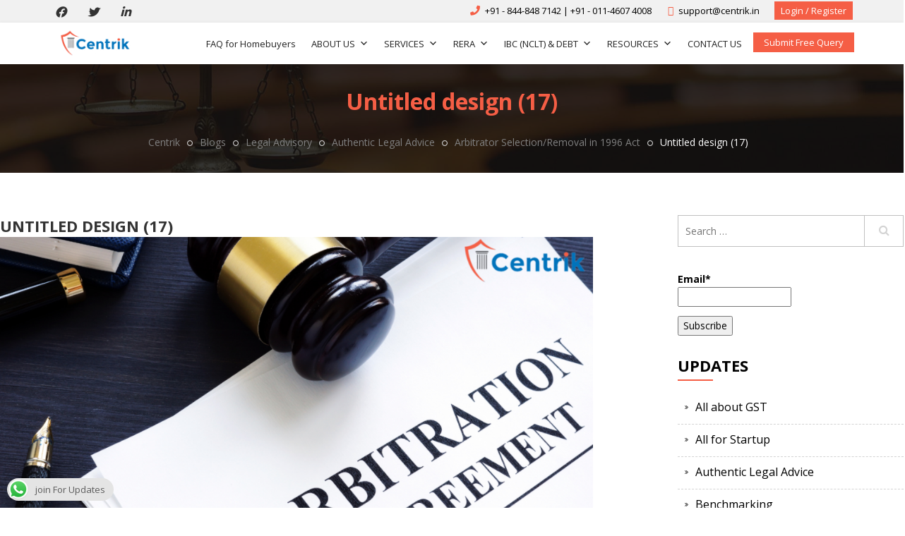

--- FILE ---
content_type: text/html; charset=UTF-8
request_url: https://www.centrik.in/blogs/apponintment-and-removal-of-arbitrator-under-arbitration-and-conciliation-act-1996/attachment/untitled-design-17/
body_size: 22105
content:
<!DOCTYPE html>
<html lang="en-US" class="no-js">
<head>
    <meta charset="UTF-8">
    <meta name="viewport" content="width=device-width, initial-scale=1">
    <link rel="profile" href="https://gmpg.org/xfn/11">
    <link rel="stylesheet" href="https://www.centrik.in/wp-content/themes/centrik/css/bootstrap.min.css"/>
    <link rel="stylesheet"
          href="https://www.centrik.in/wp-content/themes/centrik/css/font-awesome/css/font-awesome.min.css"/>
    <link rel="stylesheet" href="https://www.centrik.in/wp-content/themes/centrik/css/owl.carousel.css"/>
    <link rel="stylesheet" href="https://www.centrik.in/wp-content/themes/centrik/css/owl.theme.css"/>
    <link rel="stylesheet" href="https://www.centrik.in/wp-content/themes/centrik/css/animate.css"/>
    <link rel="stylesheet" href="https://www.centrik.in/wp-content/themes/centrik/css/select2-bootstrap.css"/>
    <link rel="stylesheet" href="https://www.centrik.in/wp-content/themes/centrik/css/select2.min.css"/>
		<script>(function(html){html.className = html.className.replace(/\bno-js\b/,'js')})(document.documentElement);</script>
<script>(function(d, s, id){
				 var js, fjs = d.getElementsByTagName(s)[0];
				 if (d.getElementById(id)) {return;}
				 js = d.createElement(s); js.id = id;
				 js.src = "//connect.facebook.net/en_US/sdk.js#xfbml=1&version=v2.6";
				 fjs.parentNode.insertBefore(js, fjs);
			   }(document, 'script', 'facebook-jssdk'));</script><meta name='robots' content='max-image-preview:large' />
<script data-cfasync='false'>
    window.$crisp=[];
    CRISP_RUNTIME_CONFIG = {
      locale : 'en'
    };
    CRISP_WEBSITE_ID = '47b81008-6eb0-4396-8507-0c66ef171e06';(function(){
      d=document;s=d.createElement('script');
      s.src='https://client.crisp.chat/l.js';
      s.async=1;d.getElementsByTagName('head')[0].appendChild(s);
    })();</script>
	<!-- This site is optimized with the Yoast SEO plugin v14.9 - https://yoast.com/wordpress/plugins/seo/ -->
	<title>Untitled design (17)</title>
	<meta name="robots" content="index, follow, max-snippet:-1, max-image-preview:large, max-video-preview:-1" />
	<link rel="canonical" href="https://www.centrik.in/blogs/apponintment-and-removal-of-arbitrator-under-arbitration-and-conciliation-act-1996/attachment/untitled-design-17/" />
	<meta property="og:locale" content="en_US" />
	<meta property="og:type" content="article" />
	<meta property="og:title" content="Untitled design (17)" />
	<meta property="og:url" content="https://www.centrik.in/blogs/apponintment-and-removal-of-arbitrator-under-arbitration-and-conciliation-act-1996/attachment/untitled-design-17/" />
	<meta property="og:site_name" content="Centrik" />
	<meta property="og:image" content="https://www.centrik.in/wp-content/uploads/2023/09/Untitled-design-17.png" />
	<meta property="og:image:width" content="1400" />
	<meta property="og:image:height" content="788" />
	<meta name="twitter:card" content="summary" />
	<script type="application/ld+json" class="yoast-schema-graph">{"@context":"https://schema.org","@graph":[{"@type":"WebSite","@id":"https://www.centrik.in/#website","url":"https://www.centrik.in/","name":"Centrik","description":"","potentialAction":[{"@type":"SearchAction","target":"https://www.centrik.in/?s={search_term_string}","query-input":"required name=search_term_string"}],"inLanguage":"en-US"},{"@type":"WebPage","@id":"https://www.centrik.in/wp-content/uploads/2023/09/Untitled-design-17.png#webpage","url":"https://www.centrik.in/wp-content/uploads/2023/09/Untitled-design-17.png","name":"Untitled design (17)","isPartOf":{"@id":"https://www.centrik.in/#website"},"datePublished":"2023-09-05T12:11:06+00:00","dateModified":"2023-09-05T12:11:06+00:00","inLanguage":"en-US","potentialAction":[{"@type":"ReadAction","target":["https://www.centrik.in/wp-content/uploads/2023/09/Untitled-design-17.png"]}]}]}</script>
	<!-- / Yoast SEO plugin. -->


<link rel='dns-prefetch' href='//ws.sharethis.com' />
<link rel='dns-prefetch' href='//www.google.com' />
<link rel='dns-prefetch' href='//maxcdn.bootstrapcdn.com' />
<link rel='dns-prefetch' href='//netdna.bootstrapcdn.com' />
<link rel='dns-prefetch' href='//fonts.googleapis.com' />
<link rel='dns-prefetch' href='//s.w.org' />
<link rel="alternate" type="application/rss+xml" title="Centrik &raquo; Feed" href="https://www.centrik.in/feed/" />
<link rel="alternate" type="application/rss+xml" title="Centrik &raquo; Comments Feed" href="https://www.centrik.in/comments/feed/" />
<link rel="alternate" type="application/rss+xml" title="Centrik &raquo; Untitled design (17) Comments Feed" href="https://www.centrik.in/blogs/apponintment-and-removal-of-arbitrator-under-arbitration-and-conciliation-act-1996/attachment/untitled-design-17/feed/" />
<!-- This site uses the Google Analytics by MonsterInsights plugin v7.12.2 - Using Analytics tracking - https://www.monsterinsights.com/ -->
<script type="text/javascript" data-cfasync="false">
	var mi_version         = '7.12.2';
	var mi_track_user      = true;
	var mi_no_track_reason = '';
	
	var disableStr = 'ga-disable-UA-92999272-1';

	/* Function to detect opted out users */
	function __gaTrackerIsOptedOut() {
		return document.cookie.indexOf(disableStr + '=true') > -1;
	}

	/* Disable tracking if the opt-out cookie exists. */
	if ( __gaTrackerIsOptedOut() ) {
		window[disableStr] = true;
	}

	/* Opt-out function */
	function __gaTrackerOptout() {
	  document.cookie = disableStr + '=true; expires=Thu, 31 Dec 2099 23:59:59 UTC; path=/';
	  window[disableStr] = true;
	}

	if ( 'undefined' === typeof gaOptout ) {
		function gaOptout() {
			__gaTrackerOptout();
		}
	}
	
	if ( mi_track_user ) {
		(function(i,s,o,g,r,a,m){i['GoogleAnalyticsObject']=r;i[r]=i[r]||function(){
			(i[r].q=i[r].q||[]).push(arguments)},i[r].l=1*new Date();a=s.createElement(o),
			m=s.getElementsByTagName(o)[0];a.async=1;a.src=g;m.parentNode.insertBefore(a,m)
		})(window,document,'script','//www.google-analytics.com/analytics.js','__gaTracker');

		__gaTracker('create', 'UA-92999272-1', 'auto');
		__gaTracker('set', 'forceSSL', true);
		__gaTracker('require', 'displayfeatures');
		__gaTracker('send','pageview');
	} else {
		console.log( "" );
		(function() {
			/* https://developers.google.com/analytics/devguides/collection/analyticsjs/ */
			var noopfn = function() {
				return null;
			};
			var noopnullfn = function() {
				return null;
			};
			var Tracker = function() {
				return null;
			};
			var p = Tracker.prototype;
			p.get = noopfn;
			p.set = noopfn;
			p.send = noopfn;
			var __gaTracker = function() {
				var len = arguments.length;
				if ( len === 0 ) {
					return;
				}
				var f = arguments[len-1];
				if ( typeof f !== 'object' || f === null || typeof f.hitCallback !== 'function' ) {
					console.log( 'Not running function __gaTracker(' + arguments[0] + " ....) because you are not being tracked. " + mi_no_track_reason );
					return;
				}
				try {
					f.hitCallback();
				} catch (ex) {

				}
			};
			__gaTracker.create = function() {
				return new Tracker();
			};
			__gaTracker.getByName = noopnullfn;
			__gaTracker.getAll = function() {
				return [];
			};
			__gaTracker.remove = noopfn;
			window['__gaTracker'] = __gaTracker;
					})();
		}
</script>
<!-- / Google Analytics by MonsterInsights -->
		<script type="text/javascript">
			window._wpemojiSettings = {"baseUrl":"https:\/\/s.w.org\/images\/core\/emoji\/13.1.0\/72x72\/","ext":".png","svgUrl":"https:\/\/s.w.org\/images\/core\/emoji\/13.1.0\/svg\/","svgExt":".svg","source":{"concatemoji":"https:\/\/www.centrik.in\/wp-includes\/js\/wp-emoji-release.min.js?ver=5.8.6"}};
			!function(e,a,t){var n,r,o,i=a.createElement("canvas"),p=i.getContext&&i.getContext("2d");function s(e,t){var a=String.fromCharCode;p.clearRect(0,0,i.width,i.height),p.fillText(a.apply(this,e),0,0);e=i.toDataURL();return p.clearRect(0,0,i.width,i.height),p.fillText(a.apply(this,t),0,0),e===i.toDataURL()}function c(e){var t=a.createElement("script");t.src=e,t.defer=t.type="text/javascript",a.getElementsByTagName("head")[0].appendChild(t)}for(o=Array("flag","emoji"),t.supports={everything:!0,everythingExceptFlag:!0},r=0;r<o.length;r++)t.supports[o[r]]=function(e){if(!p||!p.fillText)return!1;switch(p.textBaseline="top",p.font="600 32px Arial",e){case"flag":return s([127987,65039,8205,9895,65039],[127987,65039,8203,9895,65039])?!1:!s([55356,56826,55356,56819],[55356,56826,8203,55356,56819])&&!s([55356,57332,56128,56423,56128,56418,56128,56421,56128,56430,56128,56423,56128,56447],[55356,57332,8203,56128,56423,8203,56128,56418,8203,56128,56421,8203,56128,56430,8203,56128,56423,8203,56128,56447]);case"emoji":return!s([10084,65039,8205,55357,56613],[10084,65039,8203,55357,56613])}return!1}(o[r]),t.supports.everything=t.supports.everything&&t.supports[o[r]],"flag"!==o[r]&&(t.supports.everythingExceptFlag=t.supports.everythingExceptFlag&&t.supports[o[r]]);t.supports.everythingExceptFlag=t.supports.everythingExceptFlag&&!t.supports.flag,t.DOMReady=!1,t.readyCallback=function(){t.DOMReady=!0},t.supports.everything||(n=function(){t.readyCallback()},a.addEventListener?(a.addEventListener("DOMContentLoaded",n,!1),e.addEventListener("load",n,!1)):(e.attachEvent("onload",n),a.attachEvent("onreadystatechange",function(){"complete"===a.readyState&&t.readyCallback()})),(n=t.source||{}).concatemoji?c(n.concatemoji):n.wpemoji&&n.twemoji&&(c(n.twemoji),c(n.wpemoji)))}(window,document,window._wpemojiSettings);
		</script>
		<style type="text/css">
img.wp-smiley,
img.emoji {
	display: inline !important;
	border: none !important;
	box-shadow: none !important;
	height: 1em !important;
	width: 1em !important;
	margin: 0 .07em !important;
	vertical-align: -0.1em !important;
	background: none !important;
	padding: 0 !important;
}
</style>
	<link rel='stylesheet' id='pt-cv-public-style-css'  href='https://www.centrik.in/wp-content/plugins/content-views-query-and-display-post-page/public/assets/css/cv.css?ver=2.3.3.1' type='text/css' media='all' />
<link rel='stylesheet' id='wp-block-library-css'  href='https://www.centrik.in/wp-includes/css/dist/block-library/style.min.css?ver=5.8.6' type='text/css' media='all' />
<link rel='stylesheet' id='accordions_themes.Tabs.style-css'  href='https://www.centrik.in/wp-content/plugins/accordions/assets/global/css/themesTabs.style.css?ver=5.8.6' type='text/css' media='all' />
<link rel='stylesheet' id='fontawesome.min-css'  href='https://www.centrik.in/wp-content/plugins/accordions/assets/global/css/fontawesome.min.css?ver=5.8.6' type='text/css' media='all' />
<link rel='stylesheet' id='ccw_main_css-css'  href='https://www.centrik.in/wp-content/plugins/click-to-chat-for-whatsapp/prev/assets/css/mainstyles.css?ver=3.0.4' type='text/css' media='all' />
<link rel='stylesheet' id='contact-form-7-css'  href='https://www.centrik.in/wp-content/plugins/contact-form-7/includes/css/styles.css?ver=5.3' type='text/css' media='all' />
<link rel='stylesheet' id='dwkb-style-css'  href='https://www.centrik.in/wp-content/plugins/dw-knowledge-base/assets/css/style.css?ver=5.8.6' type='text/css' media='all' />
<link rel='stylesheet' id='email-subscribers-css'  href='https://www.centrik.in/wp-content/plugins/email-subscribers/lite/public/css/email-subscribers-public.css?ver=4.7.0' type='text/css' media='all' />
<link rel='stylesheet' id='simple-share-buttons-adder-font-awesome-css'  href='//maxcdn.bootstrapcdn.com/font-awesome/4.3.0/css/font-awesome.min.css?ver=5.8.6' type='text/css' media='all' />
<link rel='stylesheet' id='font-awesome-css'  href='//netdna.bootstrapcdn.com/font-awesome/4.0.3/css/font-awesome.min.css?ver=4.0.3' type='text/css' media='all' />
<link rel='stylesheet' id='sow-button-base-css'  href='https://www.centrik.in/wp-content/plugins/so-widgets-bundle/widgets/button/css/style.css?ver=1.17.6' type='text/css' media='all' />
<link rel='stylesheet' id='sow-button-wire-9580ae5ed5a2-css'  href='https://www.centrik.in/wp-content/uploads/siteorigin-widgets/sow-button-wire-9580ae5ed5a2.css?ver=5.8.6' type='text/css' media='all' />
<link rel='stylesheet' id='sow-icon-default-a8eb38e83977-css'  href='https://www.centrik.in/wp-content/uploads/siteorigin-widgets/sow-icon-default-a8eb38e83977.css?ver=5.8.6' type='text/css' media='all' />
<link rel='stylesheet' id='sow-icon-default-425d8bf495e2-css'  href='https://www.centrik.in/wp-content/uploads/siteorigin-widgets/sow-icon-default-425d8bf495e2.css?ver=5.8.6' type='text/css' media='all' />
<link rel='stylesheet' id='bulk-seo-noindex-css'  href='https://www.centrik.in/wp-content/plugins/ultimate-bulk-seo-noindex-nofollow/public/css/bulk-seo-noindex-public.css?ver=1.0.2' type='text/css' media='all' />
<link rel='stylesheet' id='wsl-widget-css'  href='https://www.centrik.in/wp-content/plugins/wordpress-social-login/assets/css/style.css?ver=5.8.6' type='text/css' media='all' />
<link rel='stylesheet' id='wp-team-manager-css'  href='https://www.centrik.in/wp-content/plugins/wp-team-manager/public/css/tm-style.css?ver=1.6.5' type='text/css' media='all' />
<link rel='stylesheet' id='megamenu-css'  href='https://www.centrik.in/wp-content/uploads/maxmegamenu/style.css?ver=b7295f' type='text/css' media='all' />
<link rel='stylesheet' id='dashicons-css'  href='https://www.centrik.in/wp-includes/css/dashicons.min.css?ver=5.8.6' type='text/css' media='all' />
<link rel='stylesheet' id='yith-infs-style-css'  href='https://www.centrik.in/wp-content/plugins/yith-infinite-scrolling/assets/css/frontend.css?ver=1.3.0' type='text/css' media='all' />
<link rel='stylesheet' id='twentysixteen-fonts-css'  href='https://fonts.googleapis.com/css?family=Merriweather%3A400%2C700%2C900%2C400italic%2C700italic%2C900italic%7CMontserrat%3A400%2C700%7CInconsolata%3A400&#038;subset=latin%2Clatin-ext' type='text/css' media='all' />
<link rel='stylesheet' id='genericons-css'  href='https://www.centrik.in/wp-content/themes/centrik/genericons/genericons.css?ver=3.4.1' type='text/css' media='all' />
<link rel='stylesheet' id='twentysixteen-style-css'  href='https://www.centrik.in/wp-content/themes/centrik/style.css?ver=5.8.6' type='text/css' media='all' />
<!--[if lt IE 10]>
<link rel='stylesheet' id='twentysixteen-ie-css'  href='https://www.centrik.in/wp-content/themes/centrik/css/ie.css?ver=20160816' type='text/css' media='all' />
<![endif]-->
<!--[if lt IE 9]>
<link rel='stylesheet' id='twentysixteen-ie8-css'  href='https://www.centrik.in/wp-content/themes/centrik/css/ie8.css?ver=20160816' type='text/css' media='all' />
<![endif]-->
<!--[if lt IE 8]>
<link rel='stylesheet' id='twentysixteen-ie7-css'  href='https://www.centrik.in/wp-content/themes/centrik/css/ie7.css?ver=20160816' type='text/css' media='all' />
<![endif]-->
<link rel='stylesheet' id='frs-css-css'  href='https://www.centrik.in/wp-content/plugins/fluid-responsive-slideshow/css/frs.css?ver=2.3.1' type='text/css' media='all' />
<link rel='stylesheet' id='frs-position-css'  href='https://www.centrik.in/wp-content/plugins/fluid-responsive-slideshow/css/frs-position.css?ver=2.3.1' type='text/css' media='all' />
<link rel='stylesheet' id='OpenSans-css'  href='https://fonts.googleapis.com/css?family=Open+Sans%3A400italic%2C700italic%2C400%2C700&#038;ver=2.3.1' type='text/css' media='all' />
<script type="text/javascript">(function(a,d){if(a._nsl===d){a._nsl=[];var c=function(){if(a.jQuery===d)setTimeout(c,33);else{for(var b=0;b<a._nsl.length;b++)a._nsl[b].call(a,a.jQuery);a._nsl={push:function(b){b.call(a,a.jQuery)}}}};c()}})(window);</script><script type='text/javascript' src='https://www.centrik.in/wp-includes/js/jquery/jquery.min.js?ver=3.6.0' id='jquery-core-js'></script>
<script type='text/javascript' src='https://www.centrik.in/wp-includes/js/jquery/jquery-migrate.min.js?ver=3.3.2' id='jquery-migrate-js'></script>
<script type='text/javascript' src='https://www.centrik.in/wp-content/plugins/fluid-responsive-slideshow/js/frs.js?ver=2.3.1' id='fluid-responsive-slideshow-js'></script>
<script type='text/javascript' src='https://www.centrik.in/wp-content/plugins/fluid-responsive-slideshow/js/jquery.touchSwipe.min.js?ver=5.8.6' id='touchSwipe_js-js'></script>
<script type='text/javascript' src='https://www.centrik.in/wp-content/plugins/fluid-responsive-slideshow/js/imagesloaded.min.js?ver=2.3.1' id='images-loaded-js'></script>
<script type='text/javascript' id='monsterinsights-frontend-script-js-extra'>
/* <![CDATA[ */
var monsterinsights_frontend = {"js_events_tracking":"true","download_extensions":"doc,pdf,ppt,zip,xls,docx,pptx,xlsx","inbound_paths":"[]","home_url":"https:\/\/www.centrik.in","hash_tracking":"false"};
/* ]]> */
</script>
<script type='text/javascript' src='https://www.centrik.in/wp-content/plugins/google-analytics-for-wordpress/assets/js/frontend.js?ver=7.12.2' id='monsterinsights-frontend-script-js'></script>
<script type='text/javascript' src='https://www.centrik.in/wp-includes/js/jquery/ui/core.min.js?ver=1.12.1' id='jquery-ui-core-js'></script>
<script type='text/javascript' src='https://www.centrik.in/wp-includes/js/jquery/ui/menu.min.js?ver=1.12.1' id='jquery-ui-menu-js'></script>
<script type='text/javascript' src='https://www.centrik.in/wp-includes/js/dist/vendor/regenerator-runtime.min.js?ver=0.13.7' id='regenerator-runtime-js'></script>
<script type='text/javascript' src='https://www.centrik.in/wp-includes/js/dist/vendor/wp-polyfill.min.js?ver=3.15.0' id='wp-polyfill-js'></script>
<script type='text/javascript' src='https://www.centrik.in/wp-includes/js/dist/dom-ready.min.js?ver=71883072590656bf22c74c7b887df3dd' id='wp-dom-ready-js'></script>
<script type='text/javascript' src='https://www.centrik.in/wp-includes/js/dist/hooks.min.js?ver=a7edae857aab69d69fa10d5aef23a5de' id='wp-hooks-js'></script>
<script type='text/javascript' src='https://www.centrik.in/wp-includes/js/dist/i18n.min.js?ver=5f1269854226b4dd90450db411a12b79' id='wp-i18n-js'></script>
<script type='text/javascript' id='wp-i18n-js-after'>
wp.i18n.setLocaleData( { 'text direction\u0004ltr': [ 'ltr' ] } );
</script>
<script type='text/javascript' id='wp-a11y-js-translations'>
( function( domain, translations ) {
	var localeData = translations.locale_data[ domain ] || translations.locale_data.messages;
	localeData[""].domain = domain;
	wp.i18n.setLocaleData( localeData, domain );
} )( "default", { "locale_data": { "messages": { "": {} } } } );
</script>
<script type='text/javascript' src='https://www.centrik.in/wp-includes/js/dist/a11y.min.js?ver=0ac8327cc1c40dcfdf29716affd7ac63' id='wp-a11y-js'></script>
<script type='text/javascript' id='jquery-ui-autocomplete-js-extra'>
/* <![CDATA[ */
var uiAutocompleteL10n = {"noResults":"No results found.","oneResult":"1 result found. Use up and down arrow keys to navigate.","manyResults":"%d results found. Use up and down arrow keys to navigate.","itemSelected":"Item selected."};
/* ]]> */
</script>
<script type='text/javascript' src='https://www.centrik.in/wp-includes/js/jquery/ui/autocomplete.min.js?ver=1.12.1' id='jquery-ui-autocomplete-js'></script>
<script type='text/javascript' id='dwkb-script-js-extra'>
/* <![CDATA[ */
var dwkb = {"ajax_url":"https:\/\/www.centrik.in\/wp-admin\/admin-ajax.php"};
/* ]]> */
</script>
<script type='text/javascript' src='https://www.centrik.in/wp-content/plugins/dw-knowledge-base/assets/js/script.js?ver=5.8.6' id='dwkb-script-js'></script>
<script type='text/javascript' id='email-subscribers-js-extra'>
/* <![CDATA[ */
var es_data = {"messages":{"es_empty_email_notice":"Please enter email address","es_rate_limit_notice":"You need to wait for sometime before subscribing again","es_single_optin_success_message":"Successfully Subscribed.","es_email_exists_notice":"Email Address already exists!","es_unexpected_error_notice":"Oops.. Unexpected error occurred.","es_invalid_email_notice":"Invalid email address","es_try_later_notice":"Please try after some time"},"es_ajax_url":"https:\/\/www.centrik.in\/wp-admin\/admin-ajax.php"};
/* ]]> */
</script>
<script type='text/javascript' src='https://www.centrik.in/wp-content/plugins/email-subscribers/lite/public/js/email-subscribers-public.js?ver=4.7.0' id='email-subscribers-js'></script>
<script id='st_insights_js' type='text/javascript' src='https://ws.sharethis.com/button/st_insights.js?publisher=4d48b7c5-0ae3-43d4-bfbe-3ff8c17a8ae6&#038;product=simpleshare' id='ssba-sharethis-js'></script>
<script type='text/javascript' src='https://www.centrik.in/wp-content/plugins/ultimate-bulk-seo-noindex-nofollow/public/js/bulk-seo-noindex-public.js?ver=1.0.2' id='bulk-seo-noindex-js'></script>
<script type='text/javascript' src='https://www.centrik.in/wp-content/plugins/wordpress-social-login/assets/js/widget.js?ver=5.8.6' id='wsl-widget-js'></script>
<!--[if lt IE 9]>
<script type='text/javascript' src='https://www.centrik.in/wp-content/themes/centrik/js/html5.js?ver=3.7.3' id='twentysixteen-html5-js'></script>
<![endif]-->
<script type='text/javascript' src='https://www.centrik.in/wp-content/themes/centrik/js/keyboard-image-navigation.js?ver=20160816' id='twentysixteen-keyboard-image-navigation-js'></script>
<link rel="https://api.w.org/" href="https://www.centrik.in/wp-json/" /><link rel="alternate" type="application/json" href="https://www.centrik.in/wp-json/wp/v2/media/20833" /><link rel="EditURI" type="application/rsd+xml" title="RSD" href="https://www.centrik.in/xmlrpc.php?rsd" />
<link rel="wlwmanifest" type="application/wlwmanifest+xml" href="https://www.centrik.in/wp-includes/wlwmanifest.xml" /> 
<meta name="generator" content="WordPress 5.8.6" />
<link rel='shortlink' href='https://www.centrik.in/?p=20833' />
<link rel="alternate" type="application/json+oembed" href="https://www.centrik.in/wp-json/oembed/1.0/embed?url=https%3A%2F%2Fwww.centrik.in%2Fblogs%2Fapponintment-and-removal-of-arbitrator-under-arbitration-and-conciliation-act-1996%2Fattachment%2Funtitled-design-17%2F" />
<link rel="alternate" type="text/xml+oembed" href="https://www.centrik.in/wp-json/oembed/1.0/embed?url=https%3A%2F%2Fwww.centrik.in%2Fblogs%2Fapponintment-and-removal-of-arbitrator-under-arbitration-and-conciliation-act-1996%2Fattachment%2Funtitled-design-17%2F&#038;format=xml" />
<style type="text/css" media="screen"></style><link rel="icon" href="https://www.centrik.in/wp-content/uploads/2016/10/favicon.png" sizes="32x32" />
<link rel="icon" href="https://www.centrik.in/wp-content/uploads/2016/10/favicon.png" sizes="192x192" />
<link rel="apple-touch-icon" href="https://www.centrik.in/wp-content/uploads/2016/10/favicon.png" />
<meta name="msapplication-TileImage" content="https://www.centrik.in/wp-content/uploads/2016/10/favicon.png" />
<style type="text/css">/** Mega Menu CSS: fs **/</style>
    <link rel="stylesheet" href="https://www.centrik.in/wp-content/themes/centrik/css/mobile.css"/>
</head>

<body class="attachment attachment-template-default single single-attachment postid-20833 attachmentid-20833 attachment-png wp-custom-logo mega-menu-primary group-blog"><div id="wptime-plugin-preloader"></div>
<div id="page" class="site">
    <div class="site-inner">
        <a class="skip-link screen-reader-text" href="#content">Skip to content</a>


        <div class="header_top">
            <div class="container">
                <div class="headtop_left">
					

			
					<a
				href="https://www.facebook.com/centriksocial"
				class="the-social-links tsl-circle tsl-32 tsl-default tsl-facebook"
				target="_blank"
				alt="Facebook"
				title="Facebook"
			>
									<i class="fab fa-facebook"></i>
							</a>
		
			
					<a
				href="https://twitter.com/Centriksocial"
				class="the-social-links tsl-circle tsl-32 tsl-default tsl-twitter"
				target="_blank"
				alt="Twitter"
				title="Twitter"
			>
									<i class="fab fa-twitter"></i>
							</a>
		
			
					<a
				href="https://www.linkedin.com/company/centriksocial"
				class="the-social-links tsl-circle tsl-32 tsl-default tsl-linkedin"
				target="_blank"
				alt="LinkedIn"
				title="LinkedIn"
			>
									<i class="fab fa-linkedin"></i>
							</a>
		
	
                </div>
                <div class="headtop_right">

										                        <ul class="list-unstyled">
																					                                <li>
                                    <a href="tel:+91 - 844-848 7142 | +91 - 011-4607 4008 "><i class='fa fa-phone'></i>
										+91 - 844-848 7142 | +91 - 011-4607 4008 </a>
                                </li>
																					
							                                <li>
                                    <a href="mailto:support@centrik.in"><i
                                                class='fa fa-envelope-o'></i>
										support@centrik.in</a>
                                </li>
							                        </ul>
					


					                        <a href="https://www.centrik.in/login" target="_self" class="head_loginreg">Login /
                            Register</a>
					                </div>
            </div>
        </div>


        <header id="masthead" class="site-header" role="banner">
            <div class="site-header-main container">
                <div class="site-branding">
					<a href="https://www.centrik.in/" class="custom-logo-link" rel="home"><img width="240" height="83" src="https://www.centrik.in/wp-content/uploads/2019/12/cropped-logo-centrik.png" class="custom-logo" alt="Centrik" /></a>
					
					                </div><!-- .site-branding -->

				                    <button id="menu-toggle" class="menu-toggle">Menu</button>

                    <div id="site-header-menu" class="site-header-menu">
						                            <nav id="site-navigation" class="main-navigation" role="navigation"
                                 aria-label="Primary Menu">
								<div id="mega-menu-wrap-primary" class="mega-menu-wrap"><div class="mega-menu-toggle"><div class="mega-toggle-blocks-left"></div><div class="mega-toggle-blocks-center"></div><div class="mega-toggle-blocks-right"><div class='mega-toggle-block mega-menu-toggle-block mega-toggle-block-1' id='mega-toggle-block-1' tabindex='0'><span class='mega-toggle-label' role='button' aria-expanded='false'><span class='mega-toggle-label-closed'>MENU</span><span class='mega-toggle-label-open'>MENU</span></span></div></div></div><ul id="mega-menu-primary" class="mega-menu max-mega-menu mega-menu-horizontal mega-no-js" data-event="hover" data-effect="disabled" data-effect-speed="200" data-effect-mobile="disabled" data-effect-speed-mobile="0" data-mobile-force-width="false" data-second-click="go" data-document-click="collapse" data-vertical-behaviour="accordion" data-breakpoint="600" data-unbind="true" data-hover-intent-timeout="300" data-hover-intent-interval="100"><li class='mega-menu-item mega-menu-item-type-post_type mega-menu-item-object-page mega-align-bottom-left mega-menu-flyout mega-menu-item-16105' id='mega-menu-item-16105'><a class="mega-menu-link" href="https://www.centrik.in/faq-for-homebuyers-related-to-ibc-nclt/" tabindex="0">FAQ for Homebuyers</a></li><li class='mega-menu-item mega-menu-item-type-post_type mega-menu-item-object-page mega-menu-item-has-children mega-align-bottom-left mega-menu-flyout mega-menu-item-1045' id='mega-menu-item-1045'><a class="mega-menu-link" href="https://www.centrik.in/about-us/" aria-haspopup="true" aria-expanded="false" tabindex="0">ABOUT US<span class="mega-indicator"></span></a>
<ul class="mega-sub-menu">
<li class='mega-menu-item mega-menu-item-type-post_type mega-menu-item-object-page mega-menu-item-1066' id='mega-menu-item-1066'><a class="mega-menu-link" href="https://www.centrik.in/our-experts/">Our Team</a></li></ul>
</li><li class='mega-menu-item mega-menu-item-type-post_type mega-menu-item-object-page mega-menu-item-has-children mega-menu-megamenu mega-align-bottom-left mega-menu-megamenu mega-menu-item-1055' id='mega-menu-item-1055'><a class="mega-menu-link" href="https://www.centrik.in/service-domain/" aria-haspopup="true" aria-expanded="false" tabindex="0">SERVICES<span class="mega-indicator"></span></a>
<ul class="mega-sub-menu">
<li class='mega-menu-item mega-menu-item-type-post_type mega-menu-item-object-page mega-menu-item-has-children mega-menu-columns-2-of-6 mega-menu-item-157' id='mega-menu-item-157'><a class="mega-menu-link" href="https://www.centrik.in/government-advisory/">Government Advisory<span class="mega-indicator"></span></a>
	<ul class="mega-sub-menu">
<li class='mega-menu-item mega-menu-item-type-post_type mega-menu-item-object-page mega-menu-item-163' id='mega-menu-item-163'><a class="mega-menu-link" href="https://www.centrik.in/government-advisory/grievance-redressal/">Grievance Redressal</a></li><li class='mega-menu-item mega-menu-item-type-post_type mega-menu-item-object-page mega-menu-item-5803' id='mega-menu-item-5803'><a class="mega-menu-link" href="https://www.centrik.in/government-license/">Government License</a></li><li class='mega-menu-item mega-menu-item-type-post_type mega-menu-item-object-page mega-menu-item-165' id='mega-menu-item-165'><a class="mega-menu-link" href="https://www.centrik.in/government-advisory/project-funding/">Project Funding</a></li>	</ul>
</li><li class='mega-menu-item mega-menu-item-type-post_type mega-menu-item-object-page mega-menu-item-has-children mega-menu-columns-2-of-6 mega-menu-item-158' id='mega-menu-item-158'><a class="mega-menu-link" href="https://www.centrik.in/legal-advisory/">Legal Advisory<span class="mega-indicator"></span></a>
	<ul class="mega-sub-menu">
<li class='mega-menu-item mega-menu-item-type-post_type mega-menu-item-object-page mega-menu-item-166' id='mega-menu-item-166'><a class="mega-menu-link" href="https://www.centrik.in/legal-advisory/authentic-legal-advice/">Authentic Legal Advice</a></li><li class='mega-menu-item mega-menu-item-type-post_type mega-menu-item-object-page mega-menu-item-169' id='mega-menu-item-169'><a class="mega-menu-link" href="https://www.centrik.in/legal-advisory/legal-outsourcing/">Legal Outsourcing</a></li><li class='mega-menu-item mega-menu-item-type-post_type mega-menu-item-object-page mega-menu-item-167' id='mega-menu-item-167'><a class="mega-menu-link" href="https://www.centrik.in/legal-advisory/litigation/">Corporate Litigation- All In Way</a></li>	</ul>
</li><li class='mega-menu-item mega-menu-item-type-post_type mega-menu-item-object-page mega-menu-item-has-children mega-menu-columns-2-of-6 mega-menu-item-159' id='mega-menu-item-159'><a class="mega-menu-link" href="https://www.centrik.in/tax-advisory/">Tax Advisory<span class="mega-indicator"></span></a>
	<ul class="mega-sub-menu">
<li class='mega-menu-item mega-menu-item-type-post_type mega-menu-item-object-page mega-menu-item-170' id='mega-menu-item-170'><a class="mega-menu-link" href="https://www.centrik.in/tax-advisory/all-about-gst/">All About GST</a></li><li class='mega-menu-item mega-menu-item-type-post_type mega-menu-item-object-page mega-menu-item-174' id='mega-menu-item-174'><a class="mega-menu-link" href="https://www.centrik.in/tax-advisory/tax-planning/">Tax Planning</a></li><li class='mega-menu-item mega-menu-item-type-post_type mega-menu-item-object-page mega-menu-item-172' id='mega-menu-item-172'><a class="mega-menu-link" href="https://www.centrik.in/tax-advisory/tax-litigation/">Tax Litigation</a></li><li class='mega-menu-item mega-menu-item-type-post_type mega-menu-item-object-page mega-menu-item-1324' id='mega-menu-item-1324'><a class="mega-menu-link" href="https://www.centrik.in/tax-advisory/tax-refund/">Tax Refund</a></li>	</ul>
</li><li class='mega-menu-item mega-menu-item-type-post_type mega-menu-item-object-page mega-menu-item-has-children mega-menu-columns-2-of-6 mega-menu-clear mega-menu-item-160' id='mega-menu-item-160'><a class="mega-menu-link" href="https://www.centrik.in/business-advisory/">Business Advisory<span class="mega-indicator"></span></a>
	<ul class="mega-sub-menu">
<li class='mega-menu-item mega-menu-item-type-post_type mega-menu-item-object-page mega-menu-item-177' id='mega-menu-item-177'><a class="mega-menu-link" href="https://www.centrik.in/business-advisory/startup-services/">All For Startup</a></li><li class='mega-menu-item mega-menu-item-type-post_type mega-menu-item-object-page mega-menu-item-1043' id='mega-menu-item-1043'><a class="mega-menu-link" href="https://www.centrik.in/complete-compliance-manager/">CCM</a></li><li class='mega-menu-item mega-menu-item-type-post_type mega-menu-item-object-page mega-menu-item-1325' id='mega-menu-item-1325'><a class="mega-menu-link" href="https://www.centrik.in/business-advisory/registration-and-compliance/">Registration And Compliance</a></li>	</ul>
</li><li class='mega-menu-item mega-menu-item-type-post_type mega-menu-item-object-page mega-menu-item-has-children mega-menu-columns-2-of-6 mega-menu-item-1295' id='mega-menu-item-1295'><a class="mega-menu-link" href="https://www.centrik.in/cross-border-advisory/">Cross Border Advisory<span class="mega-indicator"></span></a>
	<ul class="mega-sub-menu">
<li class='mega-menu-item mega-menu-item-type-post_type mega-menu-item-object-page mega-menu-item-180' id='mega-menu-item-180'><a class="mega-menu-link" href="https://www.centrik.in/business-advisory/go-global/">Go Global</a></li><li class='mega-menu-item mega-menu-item-type-post_type mega-menu-item-object-page mega-menu-item-181' id='mega-menu-item-181'><a class="mega-menu-link" href="https://www.centrik.in/business-advisory/invest-in-india/">Invest In India</a></li>	</ul>
</li></ul>
</li><li class='mega-menu-item mega-menu-item-type-post_type mega-menu-item-object-page mega-menu-item-has-children mega-align-bottom-left mega-menu-flyout mega-menu-item-2942' id='mega-menu-item-2942'><a class="mega-menu-link" href="https://www.centrik.in/business-advisory/rera-consulting/" aria-haspopup="true" aria-expanded="false" tabindex="0">RERA<span class="mega-indicator"></span></a>
<ul class="mega-sub-menu">
<li class='mega-menu-item mega-menu-item-type-post_type mega-menu-item-object-page mega-menu-item-4507' id='mega-menu-item-4507'><a class="mega-menu-link" href="https://www.centrik.in/what-is-rera/">What is RERA?</a></li><li class='mega-menu-item mega-menu-item-type-post_type mega-menu-item-object-page mega-menu-item-4451' id='mega-menu-item-4451'><a class="mega-menu-link" href="https://www.centrik.in/rera-for-developers/">RERA for Developers</a></li><li class='mega-menu-item mega-menu-item-type-post_type mega-menu-item-object-page mega-menu-item-5150' id='mega-menu-item-5150'><a class="mega-menu-link" href="https://www.centrik.in/rera-complaint/">RERA Complaints</a></li><li class='mega-menu-item mega-menu-item-type-post_type mega-menu-item-object-page mega-menu-item-4530' id='mega-menu-item-4530'><a class="mega-menu-link" href="https://www.centrik.in/rera-litigation/">RERA Litigation</a></li><li class='mega-menu-item mega-menu-item-type-post_type mega-menu-item-object-page mega-menu-item-7149' id='mega-menu-item-7149'><a class="mega-menu-link" href="https://www.centrik.in/rera-case-laws/">RERA CASE LAWS</a></li><li class='mega-menu-item mega-menu-item-type-post_type mega-menu-item-object-page mega-menu-item-4437' id='mega-menu-item-4437'><a class="mega-menu-link" href="https://www.centrik.in/state-wise-rera/">State-Wise RERA</a></li></ul>
</li><li class='mega-menu-item mega-menu-item-type-post_type mega-menu-item-object-page mega-menu-item-has-children mega-align-bottom-left mega-menu-flyout mega-menu-item-168' id='mega-menu-item-168'><a class="mega-menu-link" href="https://www.centrik.in/legal-advisory/debt-recovery-management/" aria-haspopup="true" aria-expanded="false" tabindex="0">IBC (NCLT) & DEBT<span class="mega-indicator"></span></a>
<ul class="mega-sub-menu">
<li class='mega-menu-item mega-menu-item-type-post_type mega-menu-item-object-page mega-menu-item-10201' id='mega-menu-item-10201'><a class="mega-menu-link" href="https://www.centrik.in/what-is-ibc/">What is IBC & NCLT ?</a></li><li class='mega-menu-item mega-menu-item-type-post_type mega-menu-item-object-page mega-menu-item-7409' id='mega-menu-item-7409'><a class="mega-menu-link" href="https://www.centrik.in/what-is-debt-recovery/">What is Debt Recovery?</a></li><li class='mega-menu-item mega-menu-item-type-post_type mega-menu-item-object-page mega-menu-item-10222' id='mega-menu-item-10222'><a class="mega-menu-link" href="https://www.centrik.in/ibc-for-creditors/">IBC for Creditors</a></li><li class='mega-menu-item mega-menu-item-type-post_type mega-menu-item-object-page mega-menu-item-10232' id='mega-menu-item-10232'><a class="mega-menu-link" href="https://www.centrik.in/ibc-for-homebuyers/">IBC for Homebuyers</a></li><li class='mega-menu-item mega-menu-item-type-post_type mega-menu-item-object-page mega-menu-item-10267' id='mega-menu-item-10267'><a class="mega-menu-link" href="https://www.centrik.in/ibc-for-corporate-debtor/">IBC for Corporate Debtor</a></li><li class='mega-menu-item mega-menu-item-type-post_type mega-menu-item-object-page mega-menu-item-10263' id='mega-menu-item-10263'><a class="mega-menu-link" href="https://www.centrik.in/how-to-initiate-ibc-proceedings/">Initiation of Insolvency Process?</a></li><li class='mega-menu-item mega-menu-item-type-post_type mega-menu-item-object-page mega-menu-item-10334' id='mega-menu-item-10334'><a class="mega-menu-link" href="https://www.centrik.in/become-a-resolution-applicant/">Become a Resolution Applicant</a></li><li class='mega-menu-item mega-menu-item-type-post_type mega-menu-item-object-page mega-menu-item-7414' id='mega-menu-item-7414'><a class="mega-menu-link" href="https://www.centrik.in/our-engagement-model/">Engagement Model</a></li><li class='mega-menu-item mega-menu-item-type-post_type mega-menu-item-object-page mega-menu-item-7421' id='mega-menu-item-7421'><a class="mega-menu-link" href="https://www.centrik.in/why-choose-us/">Why choose us?</a></li></ul>
</li><li class='mega-menu-item mega-menu-item-type-post_type mega-menu-item-object-page mega-current_page_parent mega-menu-item-has-children mega-align-bottom-left mega-menu-flyout mega-menu-item-672' id='mega-menu-item-672'><a class="mega-menu-link" href="https://www.centrik.in/blogs/" aria-haspopup="true" aria-expanded="false" tabindex="0">RESOURCES<span class="mega-indicator"></span></a>
<ul class="mega-sub-menu">
<li class='mega-menu-item mega-menu-item-type-post_type mega-menu-item-object-page mega-current_page_parent mega-menu-item-569' id='mega-menu-item-569'><a class="mega-menu-link" href="https://www.centrik.in/blogs/">Blogs</a></li><li class='mega-menu-item mega-menu-item-type-post_type mega-menu-item-object-page mega-menu-item-182' id='mega-menu-item-182'><a class="mega-menu-link" href="https://www.centrik.in/updates/">Updates</a></li><li class='mega-menu-item mega-menu-item-type-post_type mega-menu-item-object-page mega-menu-item-2867' id='mega-menu-item-2867'><a class="mega-menu-link" href="https://www.centrik.in/we-are-hiring/">We Are Hiring</a></li></ul>
</li><li class='mega-menu-item mega-menu-item-type-post_type mega-menu-item-object-page mega-align-bottom-left mega-menu-flyout mega-menu-item-2842' id='mega-menu-item-2842'><a class="mega-menu-link" href="https://www.centrik.in/contact-us/" tabindex="0">CONTACT US</a></li></ul></div>                            </nav><!-- .main-navigation -->
						
						

						                            <a href="#" data-toggle="modal" data-target="#getstarted_form" class="submit_query"
                               style="color:#FFF">Submit Free Query</a>
						
                    </div><!-- .site-header-menu -->


				            </div><!-- .site-header-main -->

			        </header><!-- .site-header -->

        <div class="pageheader">
            <div class="container">
                <h1>

					Untitled design (17)

                </h1>
                <div class="breadcrumbs" typeof="BreadcrumbList" vocab="http://schema.org/">
					<!-- Breadcrumb NavXT 6.6.0 -->
<span property="itemListElement" typeof="ListItem"><a property="item" typeof="WebPage" title="Go to Centrik." href="https://www.centrik.in" class="home"><span property="name">Centrik</span></a><meta property="position" content="1"></span><span property="itemListElement" typeof="ListItem"><a property="item" typeof="WebPage" title="Go to Blogs." href="https://www.centrik.in/blogs/" class="post-root post post-post"><span property="name">Blogs</span></a><meta property="position" content="2"></span><span property="itemListElement" typeof="ListItem"><a property="item" typeof="WebPage" title="Go to the Legal Advisory category archives." href="https://www.centrik.in/category/legal-advisory/?post_type=attachment" class="taxonomy category"><span property="name">Legal Advisory</span></a><meta property="position" content="3"></span><span property="itemListElement" typeof="ListItem"><a property="item" typeof="WebPage" title="Go to the Authentic Legal Advice category archives." href="https://www.centrik.in/category/legal-advisory/authentic-legal-advice/?post_type=attachment" class="taxonomy category"><span property="name">Authentic Legal Advice</span></a><meta property="position" content="4"></span><span property="itemListElement" typeof="ListItem"><a property="item" typeof="WebPage" title="Go to Arbitrator Selection/Removal in 1996 Act." href="https://www.centrik.in/blogs/apponintment-and-removal-of-arbitrator-under-arbitration-and-conciliation-act-1996/" class="post post-post"><span property="name">Arbitrator Selection/Removal in 1996 Act</span></a><meta property="position" content="5"></span><span property="itemListElement" typeof="ListItem"><span property="name">Untitled design (17)</span><meta property="position" content="6"></span>                </div>
            </div>
        </div>

        <div id="content" class="site-content">

	<div id="primary" class="content-area">
		<main id="main" class="site-main" role="main">

			
				<article id="post-20833" class="post-20833 attachment type-attachment status-inherit hentry">

					<nav id="image-navigation" class="navigation image-navigation">
						<div class="nav-links">
							<div class="nav-previous"></div>
							<div class="nav-next"></div>
						</div><!-- .nav-links -->
					</nav><!-- .image-navigation -->

					<header class="entry-header">
						<h1 class="entry-title">Untitled design (17)</h1>					</header><!-- .entry-header -->

					<div class="entry-content">

						<div class="entry-attachment">
							<img width="840" height="473" src="https://www.centrik.in/wp-content/uploads/2023/09/Untitled-design-17-1024x576.png" class="attachment-large size-large" alt="" loading="lazy" srcset="https://www.centrik.in/wp-content/uploads/2023/09/Untitled-design-17-1024x576.png 1024w, https://www.centrik.in/wp-content/uploads/2023/09/Untitled-design-17-300x169.png 300w, https://www.centrik.in/wp-content/uploads/2023/09/Untitled-design-17-768x432.png 768w, https://www.centrik.in/wp-content/uploads/2023/09/Untitled-design-17-1200x675.png 1200w, https://www.centrik.in/wp-content/uploads/2023/09/Untitled-design-17.png 1400w" sizes="(max-width: 709px) 85vw, (max-width: 909px) 67vw, (max-width: 1362px) 62vw, 840px" />
							
						</div><!-- .entry-attachment -->

						<!-- Simple Share Buttons Adder (8.0.0) simplesharebuttons.com --><div class="ssba-classic-2 ssba ssbp-wrap left ssbp--theme-1"><div style="text-align:right"><span class="ssba-share-text">Share </span><a data-site="" class="ssba_facebook_share" href="http://www.facebook.com/sharer.php?u=https://www.centrik.in/blogs/apponintment-and-removal-of-arbitrator-under-arbitration-and-conciliation-act-1996/attachment/untitled-design-17/"  target="_blank" ><img src="https://www.centrik.in/wp-content/plugins/simple-share-buttons-adder/buttons/somacro/facebook.png" style="width: 35px;" title="Facebook" class="ssba ssba-img" alt="Share on Facebook" /><div title="Facebook" class="ssbp-text">Facebook</div></a><a data-site="" class="ssba_twitter_share" href="http://twitter.com/share?url=https://www.centrik.in/blogs/apponintment-and-removal-of-arbitrator-under-arbitration-and-conciliation-act-1996/attachment/untitled-design-17/&amp;text=Untitled%20design%20%2817%29%20"  target=&quot;_blank&quot; ><img src="https://www.centrik.in/wp-content/plugins/simple-share-buttons-adder/buttons/somacro/twitter.png" style="width: 35px;" title="Twitter" class="ssba ssba-img" alt="Tweet about this on Twitter" /><div title="Twitter" class="ssbp-text">Twitter</div></a><a data-site="linkedin" class="ssba_linkedin_share ssba_share_link" href="http://www.linkedin.com/shareArticle?mini=true&amp;url=https://www.centrik.in/blogs/apponintment-and-removal-of-arbitrator-under-arbitration-and-conciliation-act-1996/attachment/untitled-design-17/"  target=&quot;_blank&quot; ><img src="https://www.centrik.in/wp-content/plugins/simple-share-buttons-adder/buttons/somacro/linkedin.png" style="width: 35px;" title="LinkedIn" class="ssba ssba-img" alt="Share on LinkedIn" /><div title="Linkedin" class="ssbp-text">Linkedin</div></a></div></div>					</div><!-- .entry-content -->

					<footer class="entry-footer">
						<span class="posted-on"><span class="screen-reader-text">Posted on </span><a href="https://www.centrik.in/blogs/apponintment-and-removal-of-arbitrator-under-arbitration-and-conciliation-act-1996/attachment/untitled-design-17/" rel="bookmark"><time class="entry-date published updated" datetime="2023-09-05T12:11:06+00:00">September 5, 2023</time></a></span><span class="comments-link"><a href="https://www.centrik.in/blogs/apponintment-and-removal-of-arbitrator-under-arbitration-and-conciliation-act-1996/attachment/untitled-design-17/#respond">0 Comments</a></span>						<span class="full-size-link"><span class="screen-reader-text">Full size </span><a href="https://www.centrik.in/wp-content/uploads/2023/09/Untitled-design-17.png">1400 &times; 788</a></span>											</footer><!-- .entry-footer -->
				</article><!-- #post-## -->

				
<div id="comments" class="comments-area">

    
    
    	<div id="respond" class="comment-respond">
		<h2 id="reply-title" class="comment-reply-title">Leave a Reply <small><a rel="nofollow" id="cancel-comment-reply-link" href="/blogs/apponintment-and-removal-of-arbitrator-under-arbitration-and-conciliation-act-1996/attachment/untitled-design-17/#respond" style="display:none;">Cancel reply</a></small></h2><div class="face-book-comnt">
                        <a href="https://www.centrik.in/wp-login.php?loginFacebook=1&redirect=https://www.centrik.in/blogs/apponintment-and-removal-of-arbitrator-under-arbitration-and-conciliation-act-1996/attachment/untitled-design-17/"
                           onclick="window.location =https://www.centrik.in/wp-login.php?loginFacebook=1&redirect=+window.location.href; return false;">
                            <img src="https://www.centrik.in/wp-content/plugins/wordpress-social-login/assets/img/32x32/wpzoom/facebook.png"/>
                        </a>
                    </div><form action="https://www.centrik.in/wp-comments-post.php" method="post" id="commentform" class="comment-form" novalidate>
<!--
	wsl_render_auth_widget
	WordPress Social Login 2.3.3.
	http://wordpress.org/plugins/wordpress-social-login/
-->

<style type="text/css">
.wp-social-login-connect-with{font-weight: 700;padding-bottom:10px}.wp-social-login-provider-list{}.wp-social-login-provider-list a{}.wp-social-login-provider-list img{}.wsl_connect_with_provider{}</style>

<div class="wp-social-login-widget">

	<div class="wp-social-login-connect-with">Connect with:</div>

	<div class="wp-social-login-provider-list">

		<a rel="nofollow" href="javascript:void(0);" title="Connect with Google" class="wp-social-login-provider wp-social-login-provider-google" data-provider="Google">
			<img alt="Google" title="Connect with Google" src="https://www.centrik.in/wp-content/plugins/wordpress-social-login/assets/img/32x32/wpzoom/google.png" />
		</a>

	</div>

	<div class="wp-social-login-widget-clearing"></div>

</div>

<input type="hidden" id="wsl_popup_base_url" value="https://www.centrik.in/wp-login.php?action=wordpress_social_authenticate&#038;mode=login&#038;" />
<input type="hidden" id="wsl_login_form_uri" value="https://www.centrik.in/wp-login.php" />

<!-- wsl_render_auth_widget -->

<p class="comment-notes"><span id="email-notes">Your email address will not be published.</span> Required fields are marked <span class="required">*</span></p><p class="comment-form-comment"><label for="comment">Comment</label> <textarea id="comment" name="comment" cols="45" rows="8" maxlength="65525" required="required"></textarea></p><p class="comment-form-author"><label for="author">Name <span class="required">*</span></label> <input id="author" name="author" type="text" value="" size="30" maxlength="245" required='required' /></p>
<p class="comment-form-email"><label for="email">Email <span class="required">*</span></label> <input id="email" name="email" type="email" value="" size="30" maxlength="100" aria-describedby="email-notes" required='required' /></p>
<p class="comment-form-url"><label for="url">Website</label> <input id="url" name="url" type="url" value="" size="30" maxlength="200" /></p>
<p class="form-submit"><input name="submit" type="submit" id="submit" class="submit" value="Post Comment" /> <input type='hidden' name='comment_post_ID' value='20833' id='comment_post_ID' />
<input type='hidden' name='comment_parent' id='comment_parent' value='0' />
</p></form>	</div><!-- #respond -->
	    <script>
        jQuery(".wp-social-login-provider-list").addClass("custom-social");
    </script>
</div><!-- .comments-area -->

	<nav class="navigation post-navigation" role="navigation" aria-label="Posts">
		<h2 class="screen-reader-text">Post navigation</h2>
		<div class="nav-links"><div class="nav-previous"><a href="https://www.centrik.in/blogs/apponintment-and-removal-of-arbitrator-under-arbitration-and-conciliation-act-1996/" rel="prev"><span class="meta-nav">Published in</span><span class="post-title">Arbitrator Selection/Removal in 1996 Act</span></a></div></div>
	</nav>
		</main><!-- .site-main -->
	</div><!-- .content-area -->


	<aside id="secondary" class="sidebar widget-area" role="complementary">
		<section id="search-3" class="widget widget_search">
<form role="search" method="get" class="search-form" action="https://www.centrik.in/">
	<label>
		<span class="screen-reader-text">Search for:</span>
		<input type="search" class="search-field" placeholder="Search &hellip;" value="" name="s" />
	</label>
	<button type="submit" class="search-submit"><span class="screen-reader-text">Search</span></button>
</form>
</section><section id="email-subscribers-form-0" class="widget widget_email-subscribers-form">
		<div class="emaillist">
			<form action="#" method="post" class="es_subscription_form es_shortcode_form" id="es_subscription_form_69345c7c5bbb4" data-source="ig-es">
								<div class="es-field-wrap"><label>Email*<br /><input class="es_required_field es_txt_email ig_es_form_field_email" type="email" name="email" value="" placeholder="" required="required" /></label></div><input type="hidden" name="form_id" value="0" />
				<input type="hidden" name="es_email_page" value="20833"/>
				<input type="hidden" name="es_email_page_url" value="https://www.centrik.in/blogs/apponintment-and-removal-of-arbitrator-under-arbitration-and-conciliation-act-1996/attachment/untitled-design-17/"/>
				<input type="hidden" name="status" value="Unconfirmed"/>
				<input type="hidden" name="es-subscribe" id="es-subscribe" value="c40216cf32"/>
				<label style="position:absolute;top:-99999px;left:-99999px;z-index:-99;"><input type="email" name="es_hp_email" class="es_required_field" tabindex="-1" autocomplete="-1" value=""/></label>
								<input type="submit" name="submit" class="es_subscription_form_submit es_submit_button es_textbox_button" id="es_subscription_form_submit_69345c7c5bbb4" value="Subscribe"/>

				
				<span class="es_spinner_image" id="spinner-image"><img src="https://www.centrik.in/wp-content/plugins/email-subscribers/lite/public/images/spinner.gif" alt="Loading"/></span>

			</form>
			<span class="es_subscription_message" id="es_subscription_message_69345c7c5bbb4"></span>
		</div>

		</section>		<section id="category-2" class="widget widget_categories">				<h2 class="widget-title">		Updates		</h2>		<div class="widget-content">
			<ul >
										<li><a href="https://www.centrik.in/knowledgebase-category/all-about-gst/">All about GST</a></li>
												<li><a href="https://www.centrik.in/knowledgebase-category/all-for-startup/">All for Startup</a></li>
												<li><a href="https://www.centrik.in/knowledgebase-category/authentic-legal-advice/">Authentic Legal Advice</a></li>
												<li><a href="https://www.centrik.in/knowledgebase-category/benchmarking/">Benchmarking</a></li>
												<li><a href="https://www.centrik.in/knowledgebase-category/business-advisory/">Business Advisory</a></li>
												<li><a href="https://www.centrik.in/knowledgebase-category/corporate-litigation-all-in-way/">Corporate Litigation-All In Way</a></li>
												<li><a href="https://www.centrik.in/knowledgebase-category/cross-border-advisory/">Cross Border Advisory</a></li>
												<li><a href="https://www.centrik.in/knowledgebase-category/debt-recovery-management/">Debt Recovery Management</a></li>
												<li><a href="https://www.centrik.in/knowledgebase-category/go-global/">Go Global</a></li>
												<li><a href="https://www.centrik.in/knowledgebase-category/government-advisory/">Government Advisory</a></li>
												<li><a href="https://www.centrik.in/knowledgebase-category/government-license/">Government License</a></li>
												<li><a href="https://www.centrik.in/knowledgebase-category/grievance-redressal/">Grievance Redressal</a></li>
												<li><a href="https://www.centrik.in/knowledgebase-category/invest-in-india/">Invest in India</a></li>
												<li><a href="https://www.centrik.in/knowledgebase-category/legal-advisory/">Legal Advisory</a></li>
												<li><a href="https://www.centrik.in/knowledgebase-category/legal-outsourcing/">Legal Outsourcing</a></li>
												<li><a href="https://www.centrik.in/knowledgebase-category/project-funding/">Project Funding</a></li>
												<li><a href="https://www.centrik.in/knowledgebase-category/registration-and-compliance/">Registration and Compliance</a></li>
												<li><a href="https://www.centrik.in/knowledgebase-category/rera-consulting/">RERA Consulting</a></li>
												<li><a href="https://www.centrik.in/knowledgebase-category/tax-advisory/">Tax Advisory</a></li>
												<li><a href="https://www.centrik.in/knowledgebase-category/tax-litigation/">Tax Litigation</a></li>
												<li><a href="https://www.centrik.in/knowledgebase-category/tax-planning/">Tax Planning</a></li>
												<li><a href="https://www.centrik.in/knowledgebase-category/tax-refund/">Tax Refund</a></li>
												<li><a href="https://www.centrik.in/knowledgebase-category/tender-servicing/">Tender Servicing</a></li>
									</ul>
	</div>
	</section>	<section id="categories-3" class="widget widget_categories"><h2 class="widget-title">Blogs</h2>
			<ul>
					<li class="cat-item cat-item-421"><a href="https://www.centrik.in/category/tax-advisory/all-about-gst/">All About GST</a>
</li>
	<li class="cat-item cat-item-491"><a href="https://www.centrik.in/category/business-advisory/all-for-startup/">All For Startup</a>
</li>
	<li class="cat-item cat-item-396"><a href="https://www.centrik.in/category/legal-advisory/authentic-legal-advice/">Authentic Legal Advice</a>
</li>
	<li class="cat-item cat-item-558"><a href="https://www.centrik.in/category/business-advisory/benchmarking/">Benchmarking</a>
</li>
	<li class="cat-item cat-item-446"><a href="https://www.centrik.in/category/business-advisory/">Business Advisory</a>
</li>
	<li class="cat-item cat-item-476"><a href="https://www.centrik.in/category/legal-advisory/corporate-litigation-all-in-way/">Corporate Litigation-All In Way</a>
</li>
	<li class="cat-item cat-item-466"><a href="https://www.centrik.in/category/cross-border-advisory/">Cross Border Advisory</a>
</li>
	<li class="cat-item cat-item-406"><a href="https://www.centrik.in/category/legal-advisory/debt-recovery-management/">Debt Recovery Management</a>
</li>
	<li class="cat-item cat-item-506"><a href="https://www.centrik.in/category/cross-border-advisory/go-global/">Go Global</a>
</li>
	<li class="cat-item cat-item-366"><a href="https://www.centrik.in/category/government-advisory/">Government Advisory</a>
</li>
	<li class="cat-item cat-item-371"><a href="https://www.centrik.in/category/government-advisory/grievance-redressal/">Grievance Redressal</a>
</li>
	<li class="cat-item cat-item-4651"><a href="https://www.centrik.in/category/insolvency-bankruptcy-code-2016/">Insolvency &amp; Bankruptcy Code 2016</a>
</li>
	<li class="cat-item cat-item-501"><a href="https://www.centrik.in/category/cross-border-advisory/invest-in-india/">Invest In India</a>
</li>
	<li class="cat-item cat-item-391"><a href="https://www.centrik.in/category/legal-advisory/">Legal Advisory</a>
</li>
	<li class="cat-item cat-item-401"><a href="https://www.centrik.in/category/legal-advisory/legal-outsourcing/">Legal Outsourcing</a>
</li>
	<li class="cat-item cat-item-386"><a href="https://www.centrik.in/category/government-advisory/project-funding/">Project Funding</a>
</li>
	<li class="cat-item cat-item-496"><a href="https://www.centrik.in/category/business-advisory/registration-and-compliance/">Registration And Compliance</a>
</li>
	<li class="cat-item cat-item-814"><a href="https://www.centrik.in/category/business-advisory/rera-consulting/">RERA Consulting</a>
</li>
	<li class="cat-item cat-item-416"><a href="https://www.centrik.in/category/tax-advisory/">Tax Advisory</a>
</li>
	<li class="cat-item cat-item-486"><a href="https://www.centrik.in/category/tax-advisory/tax-litigation/">Tax Litigation</a>
</li>
	<li class="cat-item cat-item-481"><a href="https://www.centrik.in/category/tax-advisory/tax-planning/">Tax Planning</a>
</li>
	<li class="cat-item cat-item-441"><a href="https://www.centrik.in/category/tax-advisory/tax-refund/">Tax Refund</a>
</li>
	<li class="cat-item cat-item-376"><a href="https://www.centrik.in/category/government-advisory/tender-servicing/">Tender Servicing</a>
</li>
	<li class="cat-item cat-item-1"><a href="https://www.centrik.in/category/uncategorized/">Uncategorized</a>
</li>
			</ul>

			</section>	</aside><!-- .sidebar .widget-area -->




</div><!-- .site-content -->


<footer class="footer">
    <div class="footertop">
        <div class="wow fadeIn container">
            <div class="footertop_list foot_info">

                <div id="sow-editor-3"><div class="so-widget-sow-editor so-widget-sow-editor-base">
<div class="siteorigin-widget-tinymce textwidget">
	<p style="text-align: justify;"><img loading="lazy" class="alignnone size-full wp-image-231" src="https://centrik.in/wp-content/uploads/2016/10/centrik-small.png" alt="centrik-small" width="177" height="61" /><br />
Centrik<sup>TM</sup> is a team of highly experienced professionals and advisors including bureaucrats, ex-government officials, advocates, bankers and other experts who provide key consulting, government liaisoning and advisory services, under one roof.</p>
</div>
</div></div><div id="sow-button-3"><div class="so-widget-sow-button so-widget-sow-button-wire-9580ae5ed5a2"><div class="ow-button-base ow-button-align-left">
	<a href="https://centrik.in/index.php/about-us/" class="ow-icon-placement-left ow-button-hover" 		>
		<span>
			
			Read More		</span>
	</a>
</div>
</div></div>
            </div>
            <div class="footertop_list">

                <div id="nav_menu-3"><h2>Quick Links</h2><div class="menu-quick-links-menu-container"><ul id="menu-quick-links-menu" class="menu"><li id="menu-item-183" class="menu-item menu-item-type-post_type menu-item-object-page menu-item-183"><a href="https://www.centrik.in/about-us/">About Us</a></li>
<li id="menu-item-416" class="menu-item menu-item-type-post_type menu-item-object-page menu-item-416"><a href="https://www.centrik.in/contact-us/">Contact Us</a></li>
<li id="menu-item-187" class="menu-item menu-item-type-post_type menu-item-object-page menu-item-187"><a href="https://www.centrik.in/our-experts/">Our Experts</a></li>
<li id="menu-item-4973" class="menu-item menu-item-type-post_type menu-item-object-page menu-item-4973"><a href="https://www.centrik.in/become-an-expert/">Become An Expert</a></li>
<li id="menu-item-186" class="menu-item menu-item-type-post_type menu-item-object-page menu-item-186"><a href="https://www.centrik.in/updates/">Updates</a></li>
<li id="menu-item-185" class="menu-item menu-item-type-post_type menu-item-object-page current_page_parent menu-item-185"><a href="https://www.centrik.in/blogs/">Blogs</a></li>
<li id="menu-item-759" class="menu-item menu-item-type-post_type menu-item-object-page menu-item-759"><a href="https://www.centrik.in/submit-free-queries/">Submit Query</a></li>
<li id="menu-item-189" class="menu-item menu-item-type-post_type menu-item-object-page menu-item-189"><a href="https://www.centrik.in/subscribe-to-newsletter/">Subscribe To Newsletter</a></li>
</ul></div></div>
            </div>
            <div class="footertop_list latest_blog">

                
		<div id="recent-posts-4">
		<h2>Latest Blogs</h2>
		<ul>
											<li>
					<a href="https://www.centrik.in/blogs/transfer-pricing-in-india-regulatory-framework-key-principles-and-emerging-trends/">TRANSFER PRICING IN INDIA: REGULATORY FRAMEWORK, KEY PRINCIPLES AND EMERGING TRENDS</a>
											<span class="post-date">August 20, 2024</span>
									</li>
											<li>
					<a href="https://www.centrik.in/blogs/discretion-vs-mandatory-admission-future-of-section-75a-of-the-insolvency-and-bankruptcy-code-2016/">Discretion vs. Mandatory Admission: Future of Section 7(5)(a) of the Insolvency and Bankruptcy Code, 2016</a>
											<span class="post-date">August 14, 2024</span>
									</li>
											<li>
					<a href="https://www.centrik.in/blogs/nclt-rejects-merger-scheme-on-grounds-of-public-interest/">NCLT Rejects Merger Scheme on Grounds of Public Interest</a>
											<span class="post-date">August 13, 2024</span>
									</li>
											<li>
					<a href="https://www.centrik.in/blogs/anti-competitive-agreements-in-india-legal-framework-and-implications/">ANTI-COMPETITIVE AGREEMENTS IN INDIA: LEGAL FRAMEWORK AND IMPLICATIONS</a>
											<span class="post-date">August 12, 2024</span>
									</li>
											<li>
					<a href="https://www.centrik.in/blogs/applicability-of-section-17-of-the-arbitration-and-conciliation-act-1996-to-foreign-seated-arbitrations/">Applicability of Section 17 of the Arbitration and Conciliation Act, 1996 to Foreign Seated Arbitrations</a>
											<span class="post-date">August 8, 2024</span>
									</li>
					</ul>

		</div>
            </div>
            <div class="footertop_list">

                <div id="nav_menu-6"><h2>Terms</h2><div class="menu-terms-menu-container"><ul id="menu-terms-menu" class="menu"><li id="menu-item-190" class="menu-item menu-item-type-post_type menu-item-object-page menu-item-190"><a href="https://www.centrik.in/disclaimers/">Disclaimers</a></li>
<li id="menu-item-191" class="menu-item menu-item-type-post_type menu-item-object-page menu-item-191"><a href="https://www.centrik.in/privacy-policy/">Privacy Policy</a></li>
<li id="menu-item-192" class="menu-item menu-item-type-post_type menu-item-object-page menu-item-192"><a href="https://www.centrik.in/terms-conditions/">Terms &#038; Conditions</a></li>
</ul></div></div>
            </div>
        </div>
    </div>

    <div class="footerbottom">
        <div class="wow fadeIn container">
            <div class="footerbottom_list">

                <div id="sow-icon-3"><div class="so-widget-sow-icon so-widget-sow-icon-default-a8eb38e83977">
<div class="sow-icon-container sow-icon">
			<span class="sow-icon-fontawesome sow-fas" data-sow-icon="&#xf3cd;"
		 ></span>	</div>
</div></div><div id="sow-editor-5"><div class="so-widget-sow-editor so-widget-sow-editor-base"><h2>Call Us</h2>
<div class="siteorigin-widget-tinymce textwidget">
	<p><a href="tel:+91 - 011 4607 4008">+91 - 011 4607 4008</a><br />
<a href="tel:+91 - 844 848 7142">+91 - 844 848 7142</a></p>
</div>
</div></div>
            </div>
            <div class="footerbottom_list">

                <div id="sow-icon-4"><div class="so-widget-sow-icon so-widget-sow-icon-default-425d8bf495e2">
<div class="sow-icon-container sow-icon">
			<span class="sow-icon-fontawesome sow-far" data-sow-icon="&#xf279;"
		 ></span>	</div>
</div></div><div id="sow-editor-6"><div class="so-widget-sow-editor so-widget-sow-editor-base"><h2>Address</h2>
<div class="siteorigin-widget-tinymce textwidget">
	<p>E-11 Basement, Jangpura Extension, New Delhi- 110014</p>
</div>
</div></div>
            </div>
            <div class="footerbottom_list">

                <div id="sow-icon-5"><div class="so-widget-sow-icon so-widget-sow-icon-default-425d8bf495e2">
<div class="sow-icon-container sow-icon">
			<span class="sow-icon-fontawesome sow-far" data-sow-icon="&#xf0e0;"
		 ></span>	</div>
</div></div><div id="sow-editor-7"><div class="so-widget-sow-editor so-widget-sow-editor-base"><h2>Email</h2>
<div class="siteorigin-widget-tinymce textwidget">
	<p><a href="mailto:support@centrik.in">support@centrik.in</a></p>
</div>
</div></div>
            </div>

        </div>
    </div>

    <div class="footer_social">
        <div class="wow fadeIn container">

            <div id="the_social_links-3">

			
					<a
				href="https://www.facebook.com/centriksocial"
				class="the-social-links tsl-circle tsl-32 tsl-default tsl-facebook"
				target="_blank"
				alt="Facebook"
				title="Facebook"
			>
									<i class="fab fa-facebook"></i>
							</a>
		
			
					<a
				href="https://twitter.com/Centriksocial"
				class="the-social-links tsl-circle tsl-32 tsl-default tsl-twitter"
				target="_blank"
				alt="Twitter"
				title="Twitter"
			>
									<i class="fab fa-twitter"></i>
							</a>
		
			
					<a
				href="https://www.linkedin.com/company/centriksocial"
				class="the-social-links tsl-circle tsl-32 tsl-default tsl-linkedin"
				target="_blank"
				alt="LinkedIn"
				title="LinkedIn"
			>
									<i class="fab fa-linkedin"></i>
							</a>
		
	
</div>
        </div>
    </div>

    <div class="copyright">
        <div class="wow fadeIn container">

            <div id="sow-editor-9"><div class="so-widget-sow-editor so-widget-sow-editor-base">
<div class="siteorigin-widget-tinymce textwidget">
	<p>Copyright ©2016-17 Centrik. All Rights Reserved</p>
</div>
</div></div>
        </div>

    </div>

</footer>


<div class="modal fade" id="getstarted_form" tabindex="-1" role="dialog" aria-labelledby="myModalLabel">
    <div class="modal-dialog modal-lg" role="document">
        <div class="modal-content">
            <button type="button" class="close" data-dismiss="modal" aria-label="Close"><span
                        aria-hidden="true">&times;</span></button>
            <div class="modal-body">
                <div class="getstarted_form" id="getstarted_form">
    <div class="section-title title-center">
        <h2><i class="fa fa-edit"></i>Submit Your Query</h2>
        <p>Get Started</p>
    </div>
            <h3>Create New Query</h3>
        <form method="POST" action="/submit-guest-query/?method=guestQuerySubmit"
              id="guest-query-submit">

            <div class="form-group">
                <label class="control-label">Name<span class="span-required">*</span></label>
                <input type="text" name="guest_name" class="form-control wpsp_required" placeholder="Name" required>
            </div>
            <div class="form-group">
                <label class="control-label">Email<span class="span-required">*</span></label>
                <input type="email" name="guest_email" class="form-control wpsp_required" placeholder="Email" required>
            </div>
            <div class="form-group">
                <label class="control-label">Subject<span class="span-required">*</span></label>
                <input type="text" name="create_ticket_subject" class="form-control wpsp_required" placeholder="Subject"
                       required>

            </div>

            <div class="form-group">
                <label class="control-label">Description<span class="span-required">*</span></label>
                <textarea class="submit-free-query-text" name="create_ticket_body" placeholder="Description" required></textarea>
            </div>
            <div id="wpsp_custom_11" class="" style="height:auto">
                <div class="form-group">
                    <label class="control-label">Location <span class="span-required">*</span></label>
                    <input type="text" name="location" class="form-control" placeholder="Enter Location"
                           maxlength="70"
                           id="location2" required>
                </div>
            </div>
            <div class="form-group main_category">
                <label class="control-label hide_fields_support_plus">Category<span
                            class="span-required">*</span></label>
                <select id="" name="create_ticket_category" class="form-control" onchange="getSubCategories(this);"
                        required>
                    <option value="">Select Category</option>
                    <option value="35,366,367,368,369,370" >Government Advisory</option><option value="40,391,392,393,394,395" >Legal Advisory</option><option value="45,416,417,418,419,420" >Tax Advisory</option><option value="51,446,447,448,449,450" >Business Advisory</option><option value="55,466,467,468,469,470" >Cross Border Advisory</option>                </select>
            </div>
            <div id="wpsp_custom_3" class="wpsp_conditional_fields form-group" style="height:0;overflow:hidden;">
                <label class="control-label">Sub Catagory</label>
                <select id="custom_sub_categories" name="create_ticket_sub_category"
                        class="form-control subcategoryselect">
                    <option value=""></option>
                </select>
            </div>
            <div class="clearfix"></div>

            <input type="hidden" name="page_source" value="https://www.centrik.in/blogs/apponintment-and-removal-of-arbitrator-under-arbitration-and-conciliation-act-1996/attachment/untitled-design-17/">
            <input type="hidden" name="user_ip" value="3.140.246.97">
            <input type="hidden" name="wp_token" value="168759758569345c7c6381d4.65391142">
            <button id="wpsp_submit" class="btn btn-success wpsp_please_wait" type="button" style="display: none;"><i
                        class="fa fa-spinner fa-spin fa-fw"></i> Please Wait..
            </button>
            <!-- <div class="g_capcha">
                <div class="g-recaptcha" data-sitekey="6LeZohcUAAAAAAxXLaZtXeh7trqlwz7mmjUgi1Ub"></div>
                <br>
            </div> -->
            <input id="wpsp_submit" class="btn btn-success wpsp_submit" name="submit_query" value="Submit Query"
                   type="submit">
            <input id="wpsp_reset" class="btn btn-success" value="Reset Form" onclick="this.form.reset()" type="button">
        </form>
            <div class="clearfix hide" id="map" style="height: 450px"></div>

</div>
<div class="modal fade" id="messageModel" role="dialog">
    <div class="modal-dialog modal-sm">
        <div class="modal-content">
            <div class="modal-header">
                <button type="button" class="close" data-dismiss="modal">&times;</button>
                <h4 class="modal-title" id="messageModel-title"></h4>
            </div>
            <div class="modal-body" id="messageModel-body">

            </div>
            <div class="modal-footer">
                <button type="button" class="btn btn-default" data-dismiss="modal">Close</button>
            </div>
        </div>
    </div>
</div>
<script type="text/javascript">

    //    jQuery('input[type=submit]').click(function (event) {
    //        /* Act on the event */
    //        //jQuery('#getstarted_form').modal('hide');
    //        //jQuery('#messageModel').modal('show');
    //    });
    //    jQuery('#guest-query-submit').submit(function (e) {
    //        //alert('prevented');
    //        jQuery('.wpsp_submit').hide();
    //        jQuery('.wpsp_please_wait').show();
    //        e.preventDefault();
    //        var login = 0;
    //        var email = jQuery('input[name=guest_email]').val();
    //        jQuery.ajax({
    //            url: '///index.php/submit-guest-query/?method=guestCheck&ajax=true',
    //            type: 'POST',
    //            dataType: 'json',
    //            async: false,
    //            cache: false,
    //            data: jQuery('#guest-query-submit').serialize(),
    //            success: function (result) {
    //                if (result.status == 1) {
    //                    if (result.count > 0) {
    ////                        alert(result.message);
    //                        login = result.count;
    //                        window.location = '//';
    //                    } else {
    //                        login = 0;
    //                    }
    //                } else {
    //                    alert(result.message);
    //                    window.location = '//';
    //                }
    //            }
    //        });
    //        if (login > 0) {
    //            e.preventDefault();
    //
    //        } else {
    //            jQuery.ajax({
    //                url: '///index.php/submit-guest-query/?method=guestQuerySubmit&ajax=true',
    //                type: 'POST',
    //                dataType: 'json',
    //                async: false,
    //                data: jQuery('#guest-query-submit').serialize(),
    //                success: function (result) {
    //                    //jQuery('#wpsp_reset').trigger('click');
    //                    if (result.status == 0) {
    //                        alert(result.message);
    //                    }
    //                    window.location = '//';
    //                    //jQuery('#messageModel').modal('show');
    //                }
    //
    //            });
    //            e.preventDefault();
    //        }
    //    });

    function getSubCategories(element) {
        jQuery('#custom_sub_categories').empty();
        var category = jQuery(element).val().split(",");
        jQuery.ajax({
            url: 'https://www.centrik.in/index.php/my-queries/',
            type: 'POST',
            dataType: 'json',
            async: false,
            data: {category_id: category[0], ajax: true},
            success: function (result) {
                console.log(result);
                if (result.status == 1) {
                    console.log(result.data);
                    if (result.data != '') {
                        jQuery('#wpsp_custom_3').css('height', 'auto');
                        jQuery('#custom_sub_categories').empty();
                        jQuery.each(result.data, function () {
                            jQuery('#custom_sub_categories').append('<option value="' + this.id + '">' + this.name + '</option>');
                        });
                    } else {
                        jQuery('#custom_sub_categories').empty();
                        jQuery('#wpsp_custom_3').css('height', 0);
                    }

                } else {
                    jQuery('#custom_sub_categories').empty();
                    jQuery('#wpsp_custom_3').css('height', 0);
                }
            }
        });
    }

</script>

            </div>
        </div>
    </div>
</div>


</div><!-- .site-inner -->
</div><!-- .site -->
<link rel='stylesheet' href='https://www.centrik.in/wp-content/themes/centrik/css/snackbar.min.css'><!-- Click to Chat - prev - https://holithemes.com/plugins/click-to-chat/  v3.0.4 --><div class="ccw_plugin chatbot" style="bottom:10px; left:10px;">
    <div class="style4 animated no-animation ccw-no-hover-an">
        <a target="_blank" href="https://web.whatsapp.com/send?phone=&text=" class="nofocus">
            <div class="chip style-4 ccw-analytics" id="style-4" data-ccw="style-4" style="background-color: #e4e4e4; color: rgba(0, 0, 0, 0.6)">
                <img src="https://www.centrik.in/wp-content/plugins/click-to-chat-for-whatsapp/./new/inc/assets/img/whatsapp-logo-32x32.png"  class="ccw-analytics" id="s4-icon" data-ccw="style-4" alt="WhatsApp">
                join For Updates            </div>
        </a>
    </div>
</div><link rel='stylesheet' id='simple-share-buttons-adder-ssba-css'  href='https://www.centrik.in/wp-content/plugins/simple-share-buttons-adder/css/ssba.css?ver=5.8.6' type='text/css' media='all' />
<style id='simple-share-buttons-adder-ssba-inline-css' type='text/css'>
	.ssba {
									padding: 0px;
									
									
									
								}
								.ssba img
								{
									width: 35px !important;
									padding: 6px;
									border:  0;
									box-shadow: none !important;
									display: inline !important;
									vertical-align: middle;
									box-sizing: unset;
								}

								.ssba-classic-2 .ssbp-text {
									display: none!important;
								}

								.ssba .fb-save
								{
								padding: 6px;
								line-height: 30px; }
								.ssba, .ssba a
								{
									text-decoration:none;
									background: none;
									
									font-size: 14px;
									color: #000000!important;
									font-weight: bold;
								}
								

			   #ssba-bar-2 .ssbp-bar-list {
					max-width: 48px!important;;
			   }
			   #ssba-bar-2 .ssbp-bar-list li a {height: 48px!important; width: 48px!important; 
				}
				#ssba-bar-2 .ssbp-bar-list li a:hover {
				}

				#ssba-bar-2 .ssbp-bar-list li a::before {line-height: 48px!important;; font-size: 18px;}
				#ssba-bar-2 .ssbp-bar-list li a:hover::before {}
				#ssba-bar-2 .ssbp-bar-list li {
				margin: 0px 0!important;
				}@media only screen and ( max-width: 750px ) {
				#ssba-bar-2 {
				display: block;
				}
			}
@font-face {
				font-family: 'ssbp';
				src:url('https://www.centrik.in/wp-content/plugins/simple-share-buttons-adder/fonts/ssbp.eot?xj3ol1');
				src:url('https://www.centrik.in/wp-content/plugins/simple-share-buttons-adder/fonts/ssbp.eot?#iefixxj3ol1') format('embedded-opentype'),
					url('https://www.centrik.in/wp-content/plugins/simple-share-buttons-adder/fonts/ssbp.woff?xj3ol1') format('woff'),
					url('https://www.centrik.in/wp-content/plugins/simple-share-buttons-adder/fonts/ssbp.ttf?xj3ol1') format('truetype'),
					url('https://www.centrik.in/wp-content/plugins/simple-share-buttons-adder/fonts/ssbp.svg?xj3ol1#ssbp') format('svg');
				font-weight: normal;
				font-style: normal;

				/* Better Font Rendering =========== */
				-webkit-font-smoothing: antialiased;
				-moz-osx-font-smoothing: grayscale;
			}
</style>
<link rel='stylesheet' id='siteorigin-widget-icon-font-fontawesome-css'  href='https://www.centrik.in/wp-content/plugins/so-widgets-bundle/icons/fontawesome/style.css?ver=5.8.6' type='text/css' media='all' />
<link rel='stylesheet' id='font-awesome-brands-css'  href='https://www.centrik.in/wp-content/plugins/the-social-links/assets/css/brands.min.css?ver=2.0.3' type='text/css' media='all' />
<link rel='stylesheet' id='font-awesome-solid-css'  href='https://www.centrik.in/wp-content/plugins/the-social-links/assets/css/solid.min.css?ver=2.0.3' type='text/css' media='all' />
<link rel='stylesheet' id='the-social-links-css'  href='https://www.centrik.in/wp-content/plugins/the-social-links/assets/css/style.css?ver=2.0.3' type='text/css' media='all' />
<script type='text/javascript' src='https://www.centrik.in/wp-includes/js/jquery/ui/accordion.min.js?ver=1.12.1' id='jquery-ui-accordion-js'></script>
<script type='text/javascript' src='https://www.centrik.in/wp-includes/js/jquery/ui/tabs.min.js?ver=1.12.1' id='jquery-ui-tabs-js'></script>
<script type='text/javascript' src='https://www.centrik.in/wp-includes/js/jquery/ui/effect.min.js?ver=1.12.1' id='jquery-effects-core-js'></script>
<script type='text/javascript' id='ccw_app-js-extra'>
/* <![CDATA[ */
var ht_ccw_var = {"page_title":"Untitled design (17)","google_analytics":"","ga_category":"","ga_action":"","ga_label":"","fb_analytics":"","fb_event_name":"","p1_value":"","p2_value":"","p3_value":"","p1_name":"","p2_name":"","p3_name":""};
/* ]]> */
</script>
<script type='text/javascript' src='https://www.centrik.in/wp-content/plugins/click-to-chat-for-whatsapp/prev/assets/js/app.js?ver=3.0.4' id='ccw_app-js'></script>
<script type='text/javascript' id='contact-form-7-js-extra'>
/* <![CDATA[ */
var wpcf7 = {"apiSettings":{"root":"https:\/\/www.centrik.in\/wp-json\/contact-form-7\/v1","namespace":"contact-form-7\/v1"},"cached":"1"};
/* ]]> */
</script>
<script type='text/javascript' src='https://www.centrik.in/wp-content/plugins/contact-form-7/includes/js/scripts.js?ver=5.3' id='contact-form-7-js'></script>
<script type='text/javascript' id='pt-cv-content-views-script-js-extra'>
/* <![CDATA[ */
var PT_CV_PUBLIC = {"_prefix":"pt-cv-","page_to_show":"5","_nonce":"b44021390c","is_admin":"","is_mobile":"","ajaxurl":"https:\/\/www.centrik.in\/wp-admin\/admin-ajax.php","lang":"","loading_image_src":"data:image\/gif;base64,R0lGODlhDwAPALMPAMrKygwMDJOTkz09PZWVla+vr3p6euTk5M7OzuXl5TMzMwAAAJmZmWZmZszMzP\/\/\/yH\/[base64]\/wyVlamTi3nSdgwFNdhEJgTJoNyoB9ISYoQmdjiZPcj7EYCAeCF1gEDo4Dz2eIAAAh+QQFCgAPACwCAAAADQANAAAEM\/DJBxiYeLKdX3IJZT1FU0iIg2RNKx3OkZVnZ98ToRD4MyiDnkAh6BkNC0MvsAj0kMpHBAAh+QQFCgAPACwGAAAACQAPAAAEMDC59KpFDll73HkAA2wVY5KgiK5b0RRoI6MuzG6EQqCDMlSGheEhUAgqgUUAFRySIgAh+QQFCgAPACwCAAIADQANAAAEM\/DJKZNLND\/[base64]"};
var PT_CV_PAGINATION = {"first":"\u00ab","prev":"\u2039","next":"\u203a","last":"\u00bb","goto_first":"Go to first page","goto_prev":"Go to previous page","goto_next":"Go to next page","goto_last":"Go to last page","current_page":"Current page is","goto_page":"Go to page"};
/* ]]> */
</script>
<script type='text/javascript' src='https://www.centrik.in/wp-content/plugins/content-views-query-and-display-post-page/public/assets/js/cv.js?ver=2.3.3.1' id='pt-cv-content-views-script-js'></script>
<script type='text/javascript' src='https://www.centrik.in/wp-content/plugins/simple-share-buttons-adder/js/ssba.js?ver=5.8.6' id='simple-share-buttons-adder-ssba-js'></script>
<script type='text/javascript' id='simple-share-buttons-adder-ssba-js-after'>
Main.boot( [] );
</script>
<script type='text/javascript' src='https://www.google.com/recaptcha/api.js?render=6LcyHwoUAAAAADNrqd5T_nuLRf-megwEGBqVRyKr&#038;ver=3.0' id='google-recaptcha-js'></script>
<script type='text/javascript' id='wpcf7-recaptcha-js-extra'>
/* <![CDATA[ */
var wpcf7_recaptcha = {"sitekey":"6LcyHwoUAAAAADNrqd5T_nuLRf-megwEGBqVRyKr","actions":{"homepage":"homepage","contactform":"contactform"}};
/* ]]> */
</script>
<script type='text/javascript' src='https://www.centrik.in/wp-content/plugins/contact-form-7/modules/recaptcha/script.js?ver=5.3' id='wpcf7-recaptcha-js'></script>
<script type='text/javascript' src='https://www.centrik.in/wp-content/plugins/yith-infinite-scrolling/assets/js/yith.infinitescroll.min.js?ver=1.3.0' id='yith-infinitescroll-js'></script>
<script type='text/javascript' id='yith-infs-js-extra'>
/* <![CDATA[ */
var yith_infs = {"navSelector":"nav.navigation","nextSelector":"nav.navigation a.next","itemSelector":"article.post","contentSelector":"#main","loader":"https:\/\/www.centrik.in\/wp-content\/plugins\/yith-infinite-scrolling\/assets\/images\/loader.gif","shop":""};
/* ]]> */
</script>
<script type='text/javascript' src='https://www.centrik.in/wp-content/plugins/yith-infinite-scrolling/assets/js/yith-infs.min.js?ver=1.3.0' id='yith-infs-js'></script>
<script type='text/javascript' src='https://www.centrik.in/wp-content/themes/centrik/js/skip-link-focus-fix.js?ver=20160816' id='twentysixteen-skip-link-focus-fix-js'></script>
<script type='text/javascript' src='https://www.centrik.in/wp-includes/js/comment-reply.min.js?ver=5.8.6' id='comment-reply-js'></script>
<script type='text/javascript' id='twentysixteen-script-js-extra'>
/* <![CDATA[ */
var screenReaderText = {"expand":"expand child menu","collapse":"collapse child menu"};
/* ]]> */
</script>
<script type='text/javascript' src='https://www.centrik.in/wp-content/themes/centrik/js/functions.js?ver=20160816' id='twentysixteen-script-js'></script>
<script type='text/javascript' src='https://www.centrik.in/wp-includes/js/hoverIntent.min.js?ver=1.10.1' id='hoverIntent-js'></script>
<script type='text/javascript' id='megamenu-js-extra'>
/* <![CDATA[ */
var megamenu = {"timeout":"300","interval":"100"};
/* ]]> */
</script>
<script type='text/javascript' src='https://www.centrik.in/wp-content/plugins/megamenu/js/maxmegamenu.js?ver=2.9.0.2' id='megamenu-js'></script>
<script type='text/javascript' src='https://www.centrik.in/wp-includes/js/wp-embed.min.js?ver=5.8.6' id='wp-embed-js'></script>
<script src="https://www.centrik.in/wp-content/themes/centrik/js/bootstrap.min.js" type="text/javascript"></script>
<script src="https://www.centrik.in/wp-content/themes/centrik/js/jquery.ebcaptcha.js" type="text/javascript"></script>
<script src="https://www.centrik.in/wp-content/themes/centrik/js/owl.carousel.min.js" type="text/javascript"></script>
<script src="https://www.centrik.in/wp-content/themes/centrik/js/wow.min.js" type="text/javascript"></script>
<script src="https://www.centrik.in/wp-content/themes/centrik/js/jquery-scrolltofixed-min.js"
        type="text/javascript"></script>
<script src="https://www.centrik.in/wp-content/themes/centrik/js/select2.min.js" type="text/javascript"></script>

<!-- <script type="text/javascript">
_linkedin_data_partner_id = "178946";
</script><script type="text/javascript">
(function(){var s = document.getElementsByTagName("script")[0];
var b = document.createElement("script");
b.type = "text/javascript";b.async = true;
b.src = "https://snap.licdn.com/li.lms-analytics/insight.min.js";
s.parentNode.insertBefore(b, s);})();
</script>
<noscript>
<img height="1" width="1" style="display:none;" alt="" src="https://dc.ads.linkedin.com/collect/?pid=178946&fmt=gif" />
</noscript> -->
<script type="text/javascript">

    //mathematical captcha added by shine

    jQuery(function () {

        jQuery('form.comment-form,form#guest-query-submit,form.expert-register,form#wppb-register-user').ebcaptcha();

    });


    //mathematical captcha End


    jQuery('.site-header').scrollToFixed();

    jQuery(".maincategory_expertarea .readmore").html('');
    jQuery(".maincategory_expertarea .readmore").html('Get Started');

    new WOW().init();

    jQuery('#secondary').addClass('wow fadeInUp');

    jQuery('.expertise_select').select2({
        placeholder: "Select Expertise",
    });

    jQuery('#testimonial').owlCarousel({
        items: 1,
        loop: true,
        autoplay: true
    });

    jQuery('#ourclient').owlCarousel({
        loop: true,
        nav: false,
        dots: false,
        autoplay: true,
        responsive: {
            0: {
                items: 2,
            },
            600: {
                items: 4,
            },
            1000: {
                items: 6,
            }
        }
    });

    jQuery('.expertarea_slider .staff-directory').owlCarousel({
        loop: true,
        nav: true,
        navText: ['<i class="fa fa-angle-left"></i>', '<i class="fa fa-angle-right"></i>'],
        dots: false,
        autoplay: false,
        margin: 20,
        responsive: {
            0: {
                items: 1,
            },
            600: {
                items: 2,
            },
            1000: {
                items: 4,
            }
        }
    });

    jQuery('.expert_attorneys .team-list').owlCarousel({
        loop: true,
        nav: true,
        navText: ['<i class="fa fa-angle-left"></i>', '<i class="fa fa-angle-right"></i>'],
        dots: false,
        margin: 20,
        autoplay: false,
        responsive: {
            0: {
                items: 1,
            },
            600: {
                items: 2,
            },
            1000: {
                items: 2,
            }
        }
    });

    jQuery('.blog_slider').owlCarousel({
        loop: true,
        nav: true,
        navText: ['<i class="fa fa-angle-left"></i>', '<i class="fa fa-angle-right"></i>'],
        dots: false,
        autoplay: false,
        margin: 20,
        responsive: {
            0: {
                items: 1,
            },
            600: {
                items: 2,
            },
            1000: {
                items: 3,
            }
        }
    });

    jQuery('.news_slider').owlCarousel({
        loop: true,
        nav: true,
        navText: ['<i class="fa fa-angle-left"></i>', '<i class="fa fa-angle-right"></i>'],
        dots: false,
        autoplay: false,
        margin: 20,
        responsive: {
            0: {
                items: 1,
            },
            600: {
                items: 2,
            },
            1000: {
                items: 3,
            }
        }
    });

    jQuery('.skills_slider .skills_list').owlCarousel({
        loop: false,
        nav: false,
        dots: false,
        autoplay: false,
        margin: 20,
        responsive: {
            0: {
                items: 1,
            },
            600: {
                items: 3,
            },
            1000: {
                items: 5,
            }
        }
    });


    equalheight = function (container) {

        var currentTallest = 0,
            currentRowStart = 0,
            rowDivs = new Array(),
            $el,
            topPosition = 0;
        jQuery(container).each(function () {

            $el = jQuery(this);
            jQuery($el).height('auto')
            topPostion = $el.position().top;

            if (currentRowStart != topPostion) {
                for (currentDiv = 0; currentDiv < rowDivs.length; currentDiv++) {
                    rowDivs[currentDiv].height(currentTallest);
                }
                rowDivs.length = 0; // empty the array
                currentRowStart = topPostion;
                currentTallest = $el.height();
                rowDivs.push($el);
            } else {
                rowDivs.push($el);
                currentTallest = (currentTallest < $el.height()) ? ($el.height()) : (currentTallest);
            }
            for (currentDiv = 0; currentDiv < rowDivs.length; currentDiv++) {
                rowDivs[currentDiv].height(currentTallest);
            }
        });
    }

    jQuery(window).load(function () {
        equalheight('.news_list');
    });


    jQuery(window).resize(function () {
        equalheight('.news_list');
    });

    // jQuery('textarea.editor').ckeditor();


    jQuery('body').on('click', '.getstarted_click', function () {
        var dataid_value = jQuery(this).attr("data-id");
        var datarelated_value = jQuery(this).attr("data-related");
        var getvalue = jQuery('#create_ticket_category option[data-id=' + dataid_value + ']').prop('selected', true);
        //jQuery('#create_ticket_category').val(getvalue).trigger('change');
        var test = jQuery('.subcategoryselect option[data-related=' + datarelated_value + ']');
        var getdiv = test.parents('.wpsp_conditional_fields');
        getdiv.css('height', 'auto');
        var getval = jQuery('.subcategoryselect option[data-related=' + datarelated_value + ']').val();
        jQuery('.subcategoryselect').val(getval).trigger('change')
    });


    /*jQuery('.getstarted_click').on('click', function(){
     var dataid_value = jQuery(this).attr("data-id");
     console.log(dataid_value);

     //var er = jQuery('#create_ticket_category').attr('data-id');
     var er = jQuery('#create_ticket_category[data-id=dataid_value]').val();
     jQuery('#create_ticket_category').val(er).change();
     console.log(er);


     });
     */


    jQuery(document).ready(function ($) {

        //hide all inputs except the first one
        $('p.hide_this').not(':eq(0)').hide();

        //functionality for add-file link
        $('a.add_file').on('click', function (e) {
            //show by click the first one from hidden inputs
            $('p.hide_this:not(:visible):first').show('slow');
            e.preventDefault();
        });

        //functionality for del-file link
        $('a.del_file').on('click', function (e) {
            //var init
            var input_parent = $(this).parent();
            var input_wrap = input_parent.find('span');
            //reset field value
            input_wrap.html(input_wrap.html());
            //hide by click
            input_parent.hide('slow');
            e.preventDefault();
        });
    });


    function readURL(input) {
        if (input.files && input.files[0]) {
            var reader = new FileReader();

            reader.onload = function (e) {
                jQuery('.imagepreview1').attr('src', e.target.result);
            }

            reader.readAsDataURL(input.files[0]);
        }
    }

    jQuery(".inputfile1").change(function () {
        readURL(this);
    });

    function readURL2(input) {
        if (input.files && input.files[0]) {
            var reader = new FileReader();

            reader.onload = function (e) {
                jQuery('.imagepreview2').attr('src', e.target.result);
            }

            reader.readAsDataURL(input.files[0]);
        }
    }

    jQuery(".inputfile2").change(function () {
        readURL2(this);
    });


</script>
<script>
    jQuery('.wow').addClass('wow-removed').removeClass('wow');
    /**
     * User related form ui: Don't Remove
     */
    jQuery('#wppb-login-wrap input.input,#wppb-register-user input.text-input').addClass('form-control');
    jQuery('#wppb-recover-password input.text-input').addClass('form-control');
    jQuery('#wppb-recover-password-button').addClass('submit_query');
    jQuery('#wppb-edit-user input.text-input').addClass('form-control');
    jQuery('#wppb-submit').addClass('submit-login submit_query').css('text-transform', 'uppercase');

    jQuery(document).ready(function () {
        jQuery('#s2id_wppb-user-to-edit').remove();
        jQuery('#wppb-user-to-edit').removeClass('select2-offscreen');
    });
</script>

<script>
    function initMap() {
        // Create a map object and specify the DOM element for display.
        var map = new google.maps.Map(document.getElementById('map'), {
            center: {lat: -34.397, lng: 150.644},
            scrollwheel: false,
            zoom: 8
        });

        autocomplete = new google.maps.places.Autocomplete(
            /** @type {!HTMLInputElement} */(document.getElementById('location')),
            {types: ['geocode']});

        autocomplete2 = new google.maps.places.Autocomplete(
            /** @type {!HTMLInputElement} */(document.getElementById('location2')),
            {types: ['geocode']});
        autocomplete3 = new google.maps.places.Autocomplete(
            /** @type {!HTMLInputElement} */(document.getElementById('location3')),
            {types: ['geocode']});

    }
</script>

<script>
    /**
     * Wordpress search triggers on press 'Enter' Key
     */
    jQuery(document).on('keypress', '.search-field', function (e) {
        var code = e.keyCode || e.which;
        if (code === 13)
            jQuery('.search-submit').trigger('click');
    });
    /**
     * new line for submit guest query textarea.
     */
    jQuery('textarea.submit-free-query-text').keypress(function (event) {
        if (event.which == 13) {
            event.preventDefault();
            var s = jQuery(this).val();
            jQuery(this).val(s + "\n");
        }
    });
    /**
     * Disable link for mobile devices.
     */
    jQuery(document).ready(function (e) {
        if (jQuery(window).width() < 767) {
            if (jQuery('ul#mega-menu-primary>li').children("ul").length > 0) {
                jQuery('ul#mega-menu-primary>li:has(ul)>a:first-child').attr('href', 'javascript:;');
                jQuery('ul#mega-menu-primary>li:has(ul)').click(function (e) {
                    jQuery(this).toggleClass('mega-toggle-on');
                });
            }
        }

        /**
         * Organization display for User.
         */
        if (jQuery('#website').length > 0) {
            var str = jQuery('#website').val();
            str = str.replace(/%20/g, ' ');
            str = str.replace('http://', '');
            str = str.replace('https://', '');
            jQuery('#website').val(str);
        }
        /**
         * Social login icon changes
         * This Script overwrites plugin default icons
         */
        jQuery('a.wp-social-login-provider-google>img').attr('src', 'https://centrik.in/wp-content/uploads/2018/07/google-login-1-e1531377992690.png');
        jQuery('div.face-book-custom>a>img').attr('src', 'https://centrik.in/wp-content/uploads/2018/07/fb-login-e1531377917835.png');
    });
</script>

<script src="https://maps.googleapis.com/maps/api/js?key=AIzaSyA96x5SVFxjv_PJFFscppHuaoZym6V_cJ4&callback=initMap&libraries=places"></script>

</body>
</html>

<!--
Performance optimized by W3 Total Cache. Learn more: https://www.boldgrid.com/w3-total-cache/

Object Caching 314/338 objects using disk
Page Caching using disk: enhanced 
Database Caching 18/57 queries in 0.155 seconds using disk

Served from: www.centrik.in @ 2025-12-06 16:40:28 by W3 Total Cache
-->

--- FILE ---
content_type: text/css
request_url: https://www.centrik.in/wp-content/themes/centrik/css/select2-bootstrap.css
body_size: 839
content:
/**
 * Select2 Bootstrap CSS v1.2.5
 * Tested with Bootstrap v2.3.1, v2.3.2 and Select2 v3.3.2, v3.4.1
 * MIT License
 */
.select2-container {
  vertical-align: middle;
}
.select2-container.input-mini {
  width: 60px;
}
.select2-container.input-small {
  width: 90px;
}
.select2-container.input-medium {
  width: 150px;
}
.select2-container.input-large {
  width: 210px;
}
.select2-container.input-xlarge {
  width: 270px;
}
.select2-container.input-xxlarge {
  width: 530px;
}
.select2-container.input-default {
  width: 220px;
}
.select2-container[class*="span"] {
  float: none;
  margin-left: 0;
}

.select2-container .select2-choice,
.select2-container-multi .select2-choices {
  height: 30px;
  line-height: 29px;
  border: 1px solid rgba(34,36,38,.15);
  -webkit-border-radius: 2px;
  -moz-border-radius: 2px;
  border-radius: 2px;
  background: none;
  background-color: #fff;
  filter: none;
}

.select2-container .select2-choice div, .select2-container .select2-choice .select2-arrow,
.select2-container.select2-container-disabled .select2-choice div,
.select2-container.select2-container-disabled .select2-choice .select2-arrow {
  border-left: none;
  background: none;
  filter: none;
}

.control-group.error [class^="select2-choice"] {
  border-color: #b94a48;
}

.select2-container-multi .select2-choices .select2-search-field {
  height: 28px;
  line-height: 27px;
}

.select2-drop.select2-drop-active,
.select2-container-active .select2-choice,
.select2-container-multi.select2-container-active .select2-choices {
  border-color: rgba(82, 168, 236, 0.8);
  border-color: #ccc\0;
  outline: none;
}

.select2-container-active .select2-choice,
.select2-container-multi.select2-container-active .select2-choices {
  -webkit-box-shadow: inset 0 1px 1px rgba(0, 0, 0, 0.075), 0 0 8px rgba(82, 168, 236, 0.6);
  -moz-box-shadow: inset 0 1px 1px rgba(0, 0, 0, 0.075), 0 0 8px rgba(82, 168, 236, 0.6);
  box-shadow: inset 0 1px 1px rgba(0, 0, 0, 0.075), 0 0 8px rgba(82, 168, 236, 0.6);
}

[class^="input-"] .select2-container {
  font-size: 14px;
}

.input-prepend [class^="select2-choice"] {
  border-top-left-radius: 0;
  border-bottom-left-radius: 0;
}

.input-append [class^="select2-choice"] {
  border-top-right-radius: 0;
  border-bottom-right-radius: 0;
}

.select2-dropdown-open [class^="select2-choice"] {
  border-bottom-left-radius: 0;
  border-bottom-right-radius: 0;
}

.select2-dropdown-open.select2-drop-above [class^="select2-choice"] {
  border-top-left-radius: 0;
  border-top-right-radius: 0;
}

[class^="input-"] .select2-offscreen {
  position: absolute;
}

/**
 * This stops the quick flash when a native selectbox is shown and
 * then replaced by a select2 input when javascript kicks in. This can be
 * removed if javascript is not present
 */
select.select2 {
  height: 28px;
  visibility: hidden;
}


--- FILE ---
content_type: text/css
request_url: https://www.centrik.in/wp-content/plugins/dw-knowledge-base/assets/css/style.css?ver=5.8.6
body_size: 1665
content:
.dw-grid { margin-right:-15px; margin-left:-15px }
.dw-grid .dw-col { float: left; vertical-align: top; width: 100%; min-height:1px; padding-right:15px; padding-left:15px; -webkit-box-sizing: border-box; -moz-box-sizing: border-box; box-sizing: border-box; }
.dw-grid .dw-one-half-col { width: 50%; }
@media (max-width: 1023px) { .dw-grid .dw-one-half-col { width: 100%; } }
.dw-grid .dw-one-third-col { width: 33.33333%; }
@media (max-width: 1023px) { .dw-grid .dw-one-third-col { width: 100%; } }
.dw-grid .dw-two-third-col { width: 66.66667%; }
@media (max-width: 1023px) { .dw-grid .dw-two-third-col { width: 100%; } }
.dw-grid .dw-one-fourth-col { width: 25%; }
@media (max-width: 1023px) { .dw-grid .dw-one-fourth-col { width: 100%; } }
.dw-grid .dw-three-fourth-col { width: 75%; }
@media (max-width: 1023px) { .dw-grid .dw-three-fourth-col { width: 100%; } }

.dw-row { width: 100%; clear: both; margin-bottom: 10px; overflow: hidden; }

/* Hide element */
.dw-hide { display: none; }

@media (max-width: 767px) { .dw-hide-xs { display: none; } }

@media (max-width: 1023px) { .dw-hide-sm { display: none; } }

@media (max-width: 1199px) { .dw-hide-md { display: none; } }

@media (min-width: 1200px) { .dw-hide-lg { display: none; } }

.dw-grid .dw-one-half-col:nth-child(2n+1), .dw-grid .dw-one-third-col:nth-child(3n+1), .dw-grid .dw-one-quarter-col:nth-child(3n+1), .dw-grid .dw-one-fourth-col:nth-child(4n+1) { clear: both; }

.no-margin { margin: 1px; }

.margin-right { margin: 0 5px 0 0; }

.padding-right { padding: 0 5px 0 0; }

.margin-row { margin: 10px 0; }

.margin-col { margin: 0 5px; }

.padding-10 { padding: 10px; }

.padding-20 { padding: 20px; }

.text-right, .dwkb-article-footer .dwkb-view, .dwkb-article-footer .dwkb-rating-article { text-align: right; }

.text-center { text-align: center; }

.dw-highlight { padding: 1px 5px; font-size: 80%; background: #777; color: #fff; -webkit-border-radius: 2px; -moz-border-radius: 2px; -ms-border-radius: 2px; border-radius: 2px; }

.dwkb-big-header { font-size: 150%; }

.dwkb-list .kb-article { margin: 10px 0; }
.dwkb-list .kb-article .kb-article-title { text-decoration: none; font-size: 130%; }

.dwkb-search { margin: 10px 0; width: 100%; position: relative; }
.dwkb-search input { box-sizing: border-box; -moz-box-sizing: border-box; -webkit-box-sizing: border-box; padding-right: 40px; width: 100%; max-width: 100%; height: 41px; margin-bottom: 0 !important; background: #fff url(../img/icon-search.png) no-repeat right 18px center !important; border: 1px solid #d1d1d1; padding: 10px 15px; box-shadow: none; -webkit-border-radius: 0; -moz-border-radius: 0; -ms-border-radius: 0; border-radius: 0; outline: none; }
.dwkb-search .dwkb-autocomplete { position: absolute; top: 42px; left: 0; background: #E8E8E8; list-style: none; border-left: 1px solid #ddd; border-right: 1px solid #ddd; }
.dwkb-search .dwkb-autocomplete li { margin: 0; padding: 5px 10px; border-bottom: 1px solid #ddd; cursor: pointer; }
.dwkb-search .dwkb-autocomplete li:hover { background: #fefefe; }
.dwkb-search .dwkb-autocomplete li a { text-decoration: none; }
.dwkb-search .dwkb-autocomplete li .dwkb-text-highlight { font-weight: 700; text-decoration: underline; }

.dwkb-breadcrumbs { list-style: none; overflow: hidden; margin: 10px 0; padding: 0; }
.dwkb-breadcrumbs .dwkb-sep { margin: 0 5px; }
.dwkb-breadcrumbs .dwkb-sep a { text-decoration: none; }

.dwkb-article-header { margin: 10px 0; }

.dwkb-article-content { margin: 10px 0; }

.dwkb-article-footer .left-side { float: left; }
.dwkb-article-footer .right-side { float: right; }
.dwkb-article-footer .dwkb-post-tags { list-style: none; margin: 0; padding: 0; }
.dwkb-article-footer .dwkb-post-tags li { margin: 0 2px; display: inline-block; }
.dwkb-article-footer .dwkb-post-tags .title { font-weight: 700; }
.dwkb-article-footer .dwkb-post-tags .title:after { content: ':'; }
.dwkb-article-footer .dwkb-view { font-size: 120%; }
.dwkb-article-footer .dwkb-rating-article .dwkb-voting { display: inline-block; overflow: hidden; }
.dwkb-article-footer .dwkb-rating-article .dwkb-voting .dwkb-response { display: inline-flex; -webkit-border-radius: 4px; -moz-border-radius: 4px; -ms-border-radius: 4px; border-radius: 4px; padding: 8px 8px 8px 24px; margin: 0 3px; cursor: pointer; -webkit-transition: background 0.2s ease-out; -moz-transition: background 0.2s ease-out; -o-transition: background 0.2s ease-out; transition: background 0.2s ease-out; background-size: 16px 16px; background-position: 8px 8px; background-repeat: no-repeat; background-color: #B3B3B3; }
.dwkb-article-footer .dwkb-rating-article .dwkb-voting .dwkb-response:hover { background-color: #9F9F9F; }
.dwkb-article-footer .dwkb-rating-article .dwkb-voting .dwkb-response span, .dwkb-article-footer .dwkb-rating-article .dwkb-voting .dwkb-response .dwkb-navigation a, .dwkb-navigation .dwkb-article-footer .dwkb-rating-article .dwkb-voting .dwkb-response a { color: #fff; font-size: 16px; line-height: 16px; margin-left: 5px; }
.dwkb-article-footer .dwkb-rating-article .dwkb-voting #yes { background-image: url(../img/thumbs-up.png); }
.dwkb-article-footer .dwkb-rating-article .dwkb-voting #no { background-image: url(../img/thumbs-down.png); }
.dwkb-article-footer .dwkb-rating-article .dwkb-voting .active { background-color: #1f9628; }
.dwkb-article-footer .dwkb-rating-article .dwkb-voting .active:hover { background-color: #1f9628; }
.dwkb-article-footer .dwkb-rating-article .dwkb-notice { margin-top: 5px; }

.dwkb-notice { font-weight: 700; -webkit-transition: all 0.20s ease-in-out; -moz-transition: all 0.20s ease-in-out; -o-transition: all 0.20s ease-in-out; transition: all 0.20s ease-in-out; }

.dwkb-hr { border-top: 1px solid #d1d1d1; height: 5px; margin: 5px 0; }

.dwkb-list { list-style: none; margin: 0; padding: 0; }

.dwkb-related-articles .dwkb-subheader { font-weight: 700; text-transform: uppercase; font-size: 90%; }
.dwkb-related-articles .dwkb-list li { padding: 6px 0; margin: 0; }
.dwkb-related-articles .dwkb-list li a { text-decoration: none; border-bottom: 0; }
.dwkb-related-articles .dwkb-list li .post-detail { float: right; display: none; }
.dwkb-related-articles .dwkb-list li .post-detail .post-view, .dwkb-related-articles .dwkb-list li .post-detail .post-rating { padding: 2px 5px 3px 5px; margin: 0 3px; background: #9e9e9e; color: #fff; font-size: 75%; }

.dwkb-navigation { text-align: center; margin: 5px auto; }
.dwkb-navigation span, .dwkb-navigation a { margin: 0 5px 0 0; padding: 2px 8px; border: 1px solid #d1d1d1; }

.dwkb-category-box { margin-bottom: 20px; box-sizing: border-box; }
.dwkb-category-box .category-thumbnail img { max-width: 100%; height: auto; }

.layout-default .dwkb-category-box .category-thumbnail { margin: 0 0 5px 0; }
.layout-default .dwkb-category-box .box-header { border-bottom: 1px solid #d1d1d1; padding: 10px 0; font-size: 110%; }
.layout-default .dwkb-category-box .box-header .category-title { font-weight: 700; }
.layout-default .dwkb-category-box .box-header .category-title a { border-bottom: 0; text-decoration: none; }
.layout-default .dwkb-category-box .box-content .dwkb-list { list-style: none; margin: 0; padding: 0; }
.layout-default .dwkb-category-box .box-content .dwkb-list li { margin: 0; padding: 10px 0; border-bottom: 1px solid #e5e5e5; }
.layout-default .dwkb-category-box .box-content .dwkb-list li a { text-decoration: none; }
.layout-default .dwkb-category-box .box-footer { padding: 10px; text-align: right; }
.layout-default .dwkb-category-box .box-footer a { text-decoration: none; }


--- FILE ---
content_type: text/css
request_url: https://www.centrik.in/wp-content/uploads/siteorigin-widgets/sow-button-wire-9580ae5ed5a2.css?ver=5.8.6
body_size: 334
content:
.so-widget-sow-button-wire-9580ae5ed5a2 .ow-button-base {
  zoom: 1;
}
.so-widget-sow-button-wire-9580ae5ed5a2 .ow-button-base:before {
  content: '';
  display: block;
}
.so-widget-sow-button-wire-9580ae5ed5a2 .ow-button-base:after {
  content: '';
  display: table;
  clear: both;
}
.so-widget-sow-button-wire-9580ae5ed5a2 .ow-button-base a {
  -ms-box-sizing: border-box;
  -moz-box-sizing: border-box;
  -webkit-box-sizing: border-box;
  box-sizing: border-box;
  font-size: 1em;
  padding: 1em 2em;
  background: transparent;
  border: 2px solid #f55e45;
  color: #f55e45 !important;
  -webkit-border-radius: 0.25em;
  -moz-border-radius: 0.25em;
  border-radius: 0.25em;
  text-shadow: 0 1px 0 rgba(0, 0, 0, 0.05);
}
.so-widget-sow-button-wire-9580ae5ed5a2 .ow-button-base a:active,
.so-widget-sow-button-wire-9580ae5ed5a2 .ow-button-base a:hover {
  color: #cccccc !important;
}
.so-widget-sow-button-wire-9580ae5ed5a2 .ow-button-base a.ow-button-hover:hover {
  background: #f55e45;
  border-color: #f55e45;
}

--- FILE ---
content_type: text/css
request_url: https://www.centrik.in/wp-content/uploads/siteorigin-widgets/sow-icon-default-a8eb38e83977.css?ver=5.8.6
body_size: 158
content:
.so-widget-sow-icon-default-a8eb38e83977 .sow-icon {
  text-align: center;
}
.so-widget-sow-icon-default-a8eb38e83977 .sow-icon span,
.so-widget-sow-icon-default-a8eb38e83977 .sow-icon a span {
  display: inline-block;
  color: #000000 !important;
  font-size: 50px !important;
}

--- FILE ---
content_type: text/css
request_url: https://www.centrik.in/wp-content/plugins/wp-team-manager/public/css/tm-style.css?ver=1.6.5
body_size: 1082
content:
/*.team-list {
margin: 0px;
padding: 0px;
width: 100%;
overflow: hidden;
}
.team-list>.list {
width: 100%;
float: left;
list-style: none;
border-bottom: 1px solid #eee;
margin-bottom: 20px;
padding-bottom: 20px;
margin-left: 0px;
}
.team-list>.grid {
width: 45%;
float: left;
list-style: none;
border: 1px solid #eee;
margin-bottom: 20px;
margin-right: 10px;
margin-left: 0px;
padding: 10px;
-webkit-border-radius: 5px 5px 5px 5px;
border-radius: 5px 5px 5px 5px;
-webkit-box-shadow: 0 1px 4px rgba(0, 0, 0, .25);
box-shadow: 0 1px 4px rgba(0, 0, 0, .25);
}
.grid .team-member-info {
width: 100%;
margin-right: 0;
text-align: center;
min-width: 170px;
float: right;
}
.grid .team-member-des {
width: 100%;
}
.team-member-info {
float: left;
width: 30%;
margin-right: 2.5%;
text-align: center;
}
.team-member-des {
float: left;
width: 67.5%;
}
.team-picture {
display: inline-block;
height: auto;
max-width: 100%;
padding: 4px;
background-color: #fff;
}
.team-member-other-info span{font-weight: bold;}
h2.team-title,h4.team-position {
margin: 0px;
}
h4.team-position {
padding-bottom: 10px;
}

img.team-picture {
margin: 5px;
max-width: 95% !important;
}
.grid img.team-picture {
margin: 0px;
}
ul.team-member-socials {
margin: 5px 0 0 0;
padding: 0px;
text-align: center;
}
ul.team-member-socials li{display: inline-block;margin: 0px;}
ul.team-member-socials li a {
font-size: 0px;
text-indent: -9999px;
line-height: 0px;
color: transparent;
display: inline-block;
float: left;
opacity: .5;
filter: alpha(opacity=50);
-webkit-transition: all 300ms ease-in-out;
-moz-transition: all 300ms ease-in-out;
-ms-transition: all 300ms ease-in-out;
-o-transition: all 300ms ease-in-out;
transition: all 300ms ease-in-out;
}
ul.team-member-socials li a:hover {
opacity: 1;
filter: alpha(opacity=100);
}

ul.size-32 li a{width: 32px;height: 32px;}
ul.team-member-socials li a.facebook-32 {
	background: url('../img/social/32/32-facebook.png');
}
ul.team-member-socials li a.twitter-32 {
	background: url('../img/social/32/32-twitter.png');
}
ul.team-member-socials li a.linkedIn-32 {
	background: url('../img/social/32/32-linkedin.png');
}
ul.team-member-socials li a.googleplus-32 {
	background: url('../img/social/32/32-googleplus.png');
}
ul.team-member-socials li a.instagram-32 {
	background: url('../img/social/32/32-instagram.png');
}
ul.team-member-socials li a.youtube-32 {
	background: url('../img/social/32/32-youtube.png');
}
ul.team-member-socials li a.vimeo-32 {
	background: url('../img/social/32/32-vimeo.png');
}
ul.team-member-socials li a.dribbble-32 {
	background: url('../img/social/32/32-dribbble.png');
}
ul.team-member-socials li a.emailid-32 {
	background: url('../img/social/32/32-mail.png');
}
ul.size-16 li a{width: 16px;height: 16px;}
ul.team-member-socials li a.facebook-16 {
	background: url('../img/social/16/16-facebook.png');
}
ul.team-member-socials li a.twitter-16 {
	background: url('../img/social/16/16-twitter.png');
}
ul.team-member-socials li a.linkedIn-16 {
	background: url('../img/social/16/16-linkedin.png');
}
ul.team-member-socials li a.googleplus-16 {
	background: url('../img/social/16/16-googleplus.png');
}
ul.team-member-socials li a.instagram-16 {
	background: url('../img/social/16/16-instagram.png');
}
ul.team-member-socials li a.youtube-16 {
	background: url('../img/social/16/16-youtube.png');
}
ul.team-member-socials li a.vimeo-16 {
	background: url('../img/social/16/16-vimeo.png');
}
ul.team-member-socials li a.dribbble-16 {
	background: url('../img/social/16/16-dribbble.png');
}
ul.team-member-socials li a.emailid-16 {
	background: url('../img/social/16/16-mail.png');
}
ul.team-member-other-info {
list-style-type: square;
margin: 16px 0;
padding-left: 20px;
}

.rounded {
	border: solid 1px #ddd;
	-webkit-border-radius: 5px;
	-moz-border-radius: 5px;
	border-radius: 5px;
	background-color:#fff; 
}
.circle {
	border: solid 1px #ddd;
	-webkit-border-radius: 50%;
	-moz-border-radius: 50%;
	border-radius: 50%;
	background-color:#fff; 
}
.boxed {
	border: solid 1px #ddd;
	-webkit-border-radius: 5px;
	-moz-border-radius: 5px;
	border-radius: 5px;
	-webkit-box-shadow: 0 1px 1px #000000;
	box-shadow: 0 1px 1px #000000;
	background-color:#fff; 
}

.single-team_manager ul.team-member-socials {
margin: 5px 0 0 0;
padding: 0px;
text-align: left;
}
.single-team_manager .attachment-post-thumbnail{margin: 1% 10% 1% 10%;}

@media screen and (max-width: 767px) {

	.team-list>.grid{
		width:100%;
	}
	.team-member-info {
	    width: 100%;
	    margin-right: 0;
	}
	.team-member-des {
	    width: 100%;
	}
	img.team-picture {
	    margin: 0 auto;
	}	

}*/

--- FILE ---
content_type: text/css
request_url: https://www.centrik.in/wp-content/themes/centrik/style.css?ver=5.8.6
body_size: 15575
content:
/*
Theme Name: Centrik
Theme URI: https://wordpress.org/themes/twentysixteen/
Author: the WordPress team
Author URI: https://wordpress.org/
Description: Twenty Sixteen is a modernized take on an ever-popular WordPress layout — the horizontal masthead with an optional right sidebar that works perfectly for blogs and websites. It has custom color options with beautiful default color schemes, a harmonious fluid grid using a mobile-first approach, and impeccable polish in every detail. Twenty Sixteen will make your WordPress look beautiful everywhere.
Version: 1.3
License: GNU General Public License v2 or later
License URI: http://www.gnu.org/licenses/gpl-2.0.html
Tags: one-column, two-columns, right-sidebar, accessibility-ready, custom-background, custom-colors, custom-header, custom-menu, editor-style, featured-images, flexible-header, microformats, post-formats, rtl-language-support, sticky-post, threaded-comments, translation-ready, blog
Text Domain: twentysixteen

This theme, like WordPress, is licensed under the GPL.
Use it to make something cool, have fun, and share what you've learned with others.
*/

/**
 * 2.0 - Genericons
 */

.menu-item-has-children a:after,
.social-navigation a:before,
.dropdown-toggle:after,
.bypostauthor > article .fn:after,
.comment-reply-title small a:before,
.pagination .prev:before,
.pagination .next:before,
.pagination .nav-links:before,
.pagination .nav-links:after,
.search-submit:before {
    -moz-osx-font-smoothing: grayscale;
    -webkit-font-smoothing: antialiased;
    display: inline-block;
    font-family: "Genericons";
    font-size: 16px;
    font-style: normal;
    font-variant: normal;
    font-weight: normal;
    line-height: 1;
    speak: none;
    text-align: center;
    text-decoration: inherit;
    text-transform: none;
    vertical-align: top;
}

.fn {
    margin-top: -20px;
}

/**
 * 4.0 - Elements
 */

html {
    -webkit-box-sizing: border-box;
    -moz-box-sizing: border-box;
    box-sizing: border-box;
}

body {
    font-size: 14px;
    font-family: 'Open Sans', sans-serif;
    color: #000000;
    line-height: 22px;
    text-align: justify;
}

a {
    color: #000;
    text-decoration: none !important;
}

a:hover, a:focus {
    color: #f55e45;
}

img {
    max-width: 100%;
}

* {
    outline: 0 none !important;
}

#wptime-plugin-preloader {
    background-size: 40px 40px !important;
}

.modal-dialog {
    margin-top: 120px;
}

.modal-dialog .close {
    filter: alpha(opacity=100);
    opacity: 1;
    position: absolute;
    z-index: 1;
    right: 12px;
    top: 6px;
    font-size: 28px;
    font-weight: normal;
}

.modal-body {
    padding: 40px 40px;
}

.modal-title {
    text-align: center;
    font-size: 22px;
}

body > .ui-datepicker {
    display: none;
}

/**
 * 6.2 - Menus
 */

.logged-in.admin-bar .site-header {
    top: 32px !important;

}

.skip-link, .pageheader .breadcrumbs .trail-browse {
    display: none;
}

.site-header {
    padding: 0;
    background: #fff;

    -moz-box-shadow: 0px 2px 5px 1px rgba(0, 0, 0, 0.1);
    -webkit-box-shadow: 0px 2px 5px 1px rgba(0, 0, 0, 0.1);
    box-shadow: 0px 2px 5px 1px rgba(0, 0, 0, 0.1);
}

.custom-logo {
    max-height: 38px;
    width: 110px;
    margin: 10px 0px 0px 10px;
}

.site-branding {
    margin: 0 auto 0 0;
    float: left;
}

@media only screen and (min-width: 1200px) and (max-width: 4000px) {
    .menu-toggle,
    .dropdown-toggle {
        display: none;
    }

    .site-header-menu {
        float: right;
        margin: 1px 0 0;
    }

    .site-header-menu .main-navigation {
        display: inline-block;
    }

    .site-header-menu .primary-menu {
        margin: 0;
        padding: 0;
        text-align: left;
    }

    .primary-menu > li {
        display: inline-block;
        margin: 0;
        position: relative;
        padding: 12px 0px 15px;
    }

    .primary-menu > li > a {
        color: #000;
        position: relative;
        padding: 5px 15px 5px 15px;
        display: block;
        font-size: 13px;
    }

    .primary-menu > li.menu-item-has-children > a {
        padding: 5px 25px 5px 15px;
    }

    .primary-menu > li:hover > a {
        background: #f55e45;
        color: #fff;
    }

    .main-navigation ul ul {
        border: 1px solid #eee;
        display: block;
        left: -9999em;
        margin: 0;
        position: absolute;
        z-index: 99999;
        min-width: 180px;
        background: #fff;
        list-style: none;
        padding: 0;
        top: 59px;
    }

    .main-navigation .menu-item-has-children > a:after {
        content: "\f431";
        position: absolute;
        right: 6px;
        top: 10px;
        font-size: 14px;
    }

    .main-navigation li:hover > ul {
        left: 0;
    }

    .main-navigation ul ul li a {
        padding: 5px 10px;
        display: block;
        font-size: 13px;
        white-space: nowrap;

        -webkit-transition: padding 200ms ease-in-out;
        -moz-transition: padding 200ms ease-in-out;
        -o-transition: padding 200ms ease-in-out;
        transition: padding 200ms ease-in-out;
    }

    a:focus {
        color: #000;
    }

    .main-navigation ul ul li:hover a {
        background: #f55e45;
        color: #fff;
        padding-left: 15px;
        padding-right: 5px;
    }
}

.submit_query {
    background: #f55e45 none repeat scroll 0 0;
    color: #fff;
    padding: 5px 15px;
    font-size: 13px;
    border: none;
}

.delete_query {
    padding-left: 45px;
    padding-right: 45px;
}

span.query_close {
    background: #46c37b !important;
    display: inline;
    padding: .3em .4em .3em;
    font-weight: 700;
    line-height: 1;
    color: #fff;
    text-align: center;
    white-space: nowrap;
    vertical-align: baseline;
    border-radius: .25em;
    font-size: 12px;
}

td.more_days_row {
    background: rgba(255, 0, 0, 0.20) !important;

}

.user_pic {
    /*font-size: 22px;*/
    margin-top: -22px;
    /*padding-right: 10px;*/
    /*padding-top: 5px;*/
}

.user_pic > img {
    border-radius: 53px;
    height: 62px;
    width: 62px;
}

.user_pic:hover {
    cursor: pointer;
}

.user_detail {
    /*background: #ececec none repeat scroll 0 0;*/
    margin-top: -20px;
    padding: 10px;
}

.user_name {
    font-size: 19px;
    font-weight: 600;
    text-transform: capitalize;
}

.user_name:hover {
    color: #000000 !important;
    cursor: pointer !important;
}

.user_email:hover {
    color: #000000 !important;
    cursor: pointer !important;
}

/*.submit_query {*/
/*fore*/
/*}*/

.submit_query:hover {
    color: #fff;
    background-color: #f23415;
    border-color: #f02d0d;
}

.submit_query:focus {
    color: #fff;
}

.title.comment-form {
    background: #f55e45;
    color: #fff;
    -webkit-border-radius: 4px;
    -moz-border-radius: 4px;
    border-radius: 4px;
    padding: 10px 10px;
    font-size: 20px;
    display: block;
}

img.avatar.avatar-wordpress-social-login.avatar-75.photo {
    float: left;
    margin-right: 6px;
}

.comment-form-url {
    display: none;
}

/*======= header_top start =======*/
.header_top {
    background: #f1f1f1;
}

.headtop_left {
    float: left;
    /*width: 20%;*/
}

.headtop_left .tsl-default {
    background: none !important;
    margin: 0px 10px 0 0px;
}

.headtop_left a.tsl-default i {
    color: #333333 !important;
    font-size: 16px;
}

.headtop_right {
    float: right;
    /*width: 80%;*/
    text-align: right;
}

.headtop_right ul {
    display: inline-block;
    margin: 0;
}

.headtop_right ul li {
    display: inline-block;
    margin: -3px 15px 0 0;
    vertical-align: middle;
    font-size: 13px;
}

.headtop_right ul li i {
    padding: 0px 4px;
    color: #F55E45;
    font-size: 14px;
    vertical-align: initial;
}

.head_loginreg {
    background-color: #f55e45;
    color: #fff;
    display: inline-block;
    font-size: 13px;
    margin: 2px;
    padding: 2px 9px;
}

.head_loginreg:hover {
    color: #fff;
    background-color: #f23415;
}

.register_head {
    margin-top: 1px;
    text-transform: none !important;
    font-family: inherit;
    font-size: 25px !important;
}

.head_loginreg:focus {
    color: #fff;
}

/*======= header_top end =======*/

.home .pageheader {
    display: none;
}

.pageheader {
    background-image: url('images/page_header_bg.jpg');
    text-align: center;
    background-repeat: no-repeat;
    background-position: center center;
    -webkit-background-size: cover;
    -moz-background-size: cover;
    -o-background-size: cover;
    background-size: cover;

    padding: 30px 0;
    position: relative;
    z-index: 1;
}

.pageheader::before {
    background: rgba(17, 17, 17, 0.85);
    content: " ";
    height: 100%;
    left: 0;
    position: absolute;
    top: 0;
    width: 100%;
    z-index: -1;
}

.pageheader h1 {
    font-size: 32px;
    color: #F55E45;
    font-weight: 600;
    margin: 0 0 25px;
}

.pageheader .breadcrumbs a span {
    color: #808080;
}

.pageheader .breadcrumbs a span p {
    display: inline;
    margin: 0;
}

.pageheader .breadcrumbs span {
    color: #fff;
    padding-right: 5px;
}

.pageheader .breadcrumbs a::after {
    content: "\f10c";
    font-family: fontawesome;
    font-size: 9px;
    padding: 0 5px;
    color: #ccc;
    position: relative;
    top: -1px;
    left: 0px;
}

.custom_page {
    padding: 0 0 30px;
}

.custom_page .entry-header .entry-title {
    font-size: 22px;
    text-transform: uppercase;
    line-height: 1.42857143;
    margin: 0 0 0px;
    font-weight: 700;
}

.custom_page .entry-content {
    font-size: 16px;
    line-height: 26px;
}

.custom_page .entry-content > p {
    margin-bottom: 20px;
}

.custom_page .category_main_image {
    height: 250px;
    background-repeat: no-repeat;
    background-position: top center;
    background-size: cover;
    margin: 0 0 20px;
}

#secondary .widget {
    margin: 0 0 30px;
}

#secondary .widget-title {
    margin-top: 0;
    margin-bottom: 26px;
    text-transform: uppercase;
    font-weight: 700;
    position: relative;
    font-size: 22px;
}

#secondary .widget-title:after {
    border: 1px solid #F55E45;
    bottom: -10px;
    content: "";
    height: 1px;
    left: 0;
    position: absolute;
    width: 50px;
}

form.search-form {
    position: relative;
}

form.search-form label {
    width: 100%;
}

.search-form .screen-reader-text {
    display: none;
}

.search-form input[type=search] {
    font-size: 14px;
    color: #333;
    background: transparent none repeat scroll 0 0;
    border: 1px solid #c0c0c0;
    border-radius: initial;
    box-shadow: none;
    height: 45px;
    padding: 10px;
    position: relative;
    z-index: 2;
    width: 100%;
    font-weight: 400;
}

.search-form .search-submit {
    position: absolute;
    right: 0;
    top: 0;
    background: none;
    border: 0 none;
    height: 45px;
    border-left: 1px solid #c0c0c0;
    padding: 5px 20px 0;
    z-index: 100;
    color: lightgray;
}

.search-form .search-submit:before {
    content: "\f002";
    font-family: fontawesome;
}

.widget_categories ul {
    list-style: none;
    padding: 0;
}

.widget_categories ul li {
    border-bottom: 1px dashed #d3d3d3;
    padding: 10px 10px;
}

.widget_categories ul li:before {
    content: "\f101";
    font-family: fontawesome;
    font-size: 12px;
    font-size: 9px;
    margin-right: 10px;
    padding: 0;
    position: relative;
    top: -3px;
}

.widget_categories ul li a {
    font-size: 16px;
}

.site-content {
    padding: 60px 0;
}

#primary {
    float: left;
    width: 75%;
    padding-right: 40px;
}

#secondary {
    float: left;
    width: 25%;
}

body.blog .entry-footer .avatar, body.blog .entry-footer .updated,
body.blog .entry-footer .cat-links, body.blog .entry-footer .comments-link, body.blog .entry-footer .edit-link,
body.blog .entry-footer .posted-on .screen-reader-text,
body.archive .entry-footer .avatar, body.archive .entry-footer .updated,
body.archive .entry-footer .cat-links, body.archive .entry-footer .comments-link,
body.archive .entry-footer .edit-link, body.archive .entry-footer .posted-on .screen-reader-text,
body.search .entry-footer .avatar, body.search .entry-footer .updated,
body.search .entry-footer .cat-links, body.search .entry-footer .comments-link,
body.search .entry-footer .edit-link, body.search .entry-footer .posted-on .screen-reader-text,
.blog_slider .owl-item .blog_list .avatar, .blog_list .updated,
.blog_list .cat-links, .blog_list .comments-link,
.blog_list .edit-link, .blog_list .posted-on .screen-reader-text {
    display: none;
}

time.entry-date.published.updated {
    display: inherit;
}

footer.entry-footer {
    text-align: left;
}

body.blog article, body.archive article {
    border-bottom: 1px dashed #d3d3d3;
    padding-bottom: 20px;
    margin-bottom: 40px;
}

.blog_page .entry-content, body.archive .entry-content, body.search .entry-summary {
    margin: 16px 0 8px;
    font-size: 16px;
    line-height: 26px;
}

.blog_page .entry-footer span, .blog_page .entry-footer span a,
.dwkb-article-meta span, .dwkb-article-meta span a,
.blog_list span {
    color: #666;
    font-size: 13px;
}

body.search .post-thumbnail {
    display: none;
}

article .entry-title {
    font-size: 22px;
    text-transform: uppercase;
    line-height: 1.42857143;
    margin: 0 0 0px;
    font-weight: 700;
}

article .entry-title a {
    font-size: 22px;
    text-transform: uppercase;
    font-weight: 700;
}

.entry-footer .author .url,
.dwkb-article-meta span.byline a,
.blog_list .author .url {
    color: #F55E45;
    border-right: 1px solid #666;
    font-size: 13px;
    padding-right: 10px;
    margin-right: 10px;
}

.dwkb-article-meta span.byline a {
    margin-right: 5px;
}

.comment_count .screen-reader-text {
    display: none;
}

article .readmore i {
    color: #F55E45;
}

article .readmore a, .comment_count a {
    color: #666;
    font-size: 13px;
}

.page-header {
    margin: 0 0 10px;
    padding: 0;
}

.page-header .page-title {
    font-size: 18px;
    margin: 0 0 10px;
    text-transform: uppercase;
}

.single-post .post .entry-content {
    margin: 40px 0 0;
    font-size: 16px;
    line-height: 26px;
}

.single-post .post .entry-footer .avatar, .single-post .post .updated,
.single-post .post .edit-link, .single-post .post .posted-on .screen-reader-text,
.single-post .post .cat-links, .single-post .post .comments-link .screen-reader-text {
    display: none;
}

.single-post .post .entry-footer > span + span {
    margin-left: 10px;
    border-left: 1px solid #666;
    padding-left: 10px;
}

.single-post .post .entry-footer span,
.single-post .post .entry-footer a {
    font-size: 13px;
    color: #666666;
}

.single-post .post .entry-footer .author .url {
    border-right: 0 none;
    padding: 0;
    margin: 0;
    color: #f55e45;
}

.single-post .post .entry-content > p {
    margin-bottom: 20px;
}

.single-dwkb .dwkb .dwkb-article-header {
    margin: 0px 0;
}

.single-dwkb .dwkb .dwkb-article-content {
    margin: 40px 0 0;
    font-size: 16px;
    line-height: 26px;
}

.single-dwkb article.dwkb {
    margin: 0 0 30px;
}

.author-info {
    border-top: 1px solid #d3d3d3;
    border-bottom: 1px solid #d3d3d3;
    margin: 20px 0;
    padding: 20px 0;
}

.author-info .author-avatar {
    float: left;
    margin: 0 10px 10px 0;
}

.author-avatar {
    padding-left: -10px;
}

.author-info img {
    display: inline-block;
    max-width: 100%;
    height: auto;
    padding: 4px;
    line-height: 1.42857143;
    background-color: #fff;
    border: 1px solid #ddd;
    border-radius: 4px;
    -webkit-transition: all .2s ease-in-out;
    -o-transition: all .2s ease-in-out;
    transition: all .2s ease-in-out;
}

.author-avatar {
    margin-top: -20px;
    position: absolute;
}

.author-info .author-title {
    font-size: 18px;
    font-weight: 500;
    margin: 0 0 5px;
    line-height: 24px;
    margin-left: 50px;

}

.author-info .author-bio {
    overflow: hidden;
    font-size: 14px;
}

.comments-title {
    font-weight: 500;
    font-size: 22px;
    margin: 15px 0 25px;
}

.comment-list {
    list-style: none;
    padding: 0;
}

.comment-list ol {
    list-style: none;
}

.comment-list li article {
    margin-bottom: 30px;
}

.comment-list ol li .comment-content {
    background: #f7f7f7;
    padding: 20px;
}

.comment-list .comment-author {
    /*float: left;*/
    /*margin: -24px 10px 10px 0;*/
}

.comment-list .comment-author img {
    display: inline-block;
    max-width: 100%;
    height: auto;
    padding: 4px;
    line-height: 1.42857143;
    background-color: #fff;
    border: 1px solid #ddd;
    border-radius: 4px;
    -webkit-transition: all .2s ease-in-out;
    -o-transition: all .2s ease-in-out;
    transition: all .2s ease-in-out;
}

.comment-list .commenter_name {
    font-size: 14px;
    font-weight: 500;
    color: #000;
}

.comment-list .commenter_name .fn {
    text-transform: capitalize;
    font-weight: 500;

}

.comment-list .comment-content {
    overflow: hidden;
    background: #f7f7f7;
    padding: 20px;
}

.reply {
    text-align: right;
}

.attachmntImg {
    height: 100px;
}

.attachLabel {
    background: #f55e45 none repeat scroll 0 0;
    color: #fff !important;
    padding: 4px 11px;
}

.filename {
    margin-left: 22px;
}

.reply a {
    color: #F55E45;
}

.reply a:before {
    content: "\f27b";
    font-family: fontawesome;
    margin-right: 4px;
}

.comment-reply-title {
    font-weight: 500;
    font-size: 22px;
    margin: 15px 0 5px;
}

.comment-respond input[type="text"], .comment-respond input[type="email"],
.comment-respond input[type="url"] {
    width: 100%;
    height: 40px;
    padding: 10px;
    border: 1px solid #d1d1d1;
}

.comment-respond textarea {
    width: 100%;
    padding: 10px;
}

.comment-respond .form-submit {
    text-align: right;
}

.comment-respond .form-submit .submit {
    color: #fff;
    background-color: #f55e45;
    border: medium none;
    font-size: 13px;
    padding: 5px 21px;
    text-transform: uppercase;
}

.comment-respond .form-submit .submit:hover {
    color: #fff;
    background-color: #f23415;
    border-color: #f02d0d;
}

.pagination {
    text-align: center;
    width: 100%;
}

.pagination .screen-reader-text {
    display: none;
}

.pagination .page-numbers {
    display: inline-block;
    padding: 5px 14px;
    background-color: #fff;
    border: 1px solid #ddd;
    border-radius: 17px;
    margin: 0 6px;
}

.footer {
    background: #000;
    color: #ccc;
    line-height: 21px;
}

.footertop {
    padding: 50px 0;
}

.footertop_list {
    float: left;
    width: 25%;
    padding-right: 30px;
}

.footertop_list.foot_info .ow-button-hover {
    border: 1px solid #333 !important;
    color: #808080 !important;
    font-size: 11px;
    padding: 6px 13px;
    text-transform: uppercase;
}

.footertop_list.foot_info .ow-button-hover:hover {
    background-color: #eeeeee;
    color: #f55e45;
}

.footertop_list h2 {
    color: #fff;
    margin-bottom: 30px;
    text-transform: uppercase;
    font-weight: 500;
    position: relative;
    font-size: 15px;
    line-height: 1.42857143;
    margin: 0 0 30px;
}

.footertop_list h2:after {
    border: 1px solid #F55E45;
    bottom: -10px;
    content: "";
    height: 1px;
    left: 0;
    position: absolute;
    width: 50px;
}

.footertop .menu {
    text-align: left;
    float: none;
    padding: 0;
}

.footertop .menu li {
    border-bottom: 1px dashed #333333;
    display: block;
}

.footertop .menu li a {
    padding: 8px 0 8px 13px;
    margin: 4px 0 4px;
    color: #ccc;
    display: block;
}

.footertop .menu li a:hover {
    background: none;
    color: #f55e45;
}

.footertop .menu li a:before {
    font-family: 'FontAwesome';
    content: '\f046';
    position: relative;
    left: -12px;
}

.footertop .latest_blog ul {
    padding: 0;
    list-style: none;
}

.footertop .latest_blog ul li {
    margin: 0px 0 8px;
    border-bottom: 1px dashed #333333;
    padding: 0 0 8px;
}

.footertop .latest_blog ul li span {
    display: block;
    font-style: italic;
    color: #888;
}

.footertop .latest_blog ul li a {
    color: #ccc;
}

.footertop .latest_blog ul li a:hover {
    color: #F55E45;
}

.footerbottom {
    padding: 0 0 50px;
}

.footerbottom_list {
    float: left;
    width: 33%;
    text-align: center;
    position: relative;
    padding: 35px 0 0;
}

.footerbottom_list h2 {
    color: #F55E45;
    font-weight: 500;
    line-height: 1.42857143;
    font-size: 15px;
}

.footerbottom_list .textwidget, .footerbottom_list .textwidget a {
    color: #fff
}

.footerbottom_list .textwidget a:hover {
    color: #F55E45
}

.footerbottom_list:first-child .so-widget-sow-icon {
    padding-top: 15px;
}

.footerbottom_list .so-widget-sow-icon {
    padding-top: 15px;
    height: 50px;
}

.footerbottom_list .so-widget-sow-icon .sow-icon span.sow-icon-fontawesome {
    color: #fff !important;
}

.footerbottom > .container {
    border-top: 1px dashed #333333;
}

.footerbottom_list:after {
    content: "\f111";
    font-family: FontAwesome;
    color: #F55E45;
    left: 0;
    position: absolute;
    right: 0;
    top: -11px;
}

.footer_social {
    text-align: center;
    padding: 0 0 40px;
}

.footer_social .tsl-default {
    background-color: #eeeeee;
    height: 36px;
    width: 36px;
    margin: 0 10px 0;
}

.footer_social .tsl-default i {
    color: #555555 !important;
    vertical-align: middle;

}

.footer_social .tsl-default:hover {
    background-color: #F55E45;
}

.footer_social .tsl-default:hover i {
    color: #fff !important;
}

.copyright {
    background: #222222;
    text-align: center;
    padding: 20px 0 10px;
}

.copyright p {
    font-size: 11px;
}

.sticky-wrapper {
    height: auto !important;
}

.service_domain {
    margin-bottom: -60px;
    margin-top: -90px;
}

.home .site-content {
    padding-top: 0;
}

.ui-widget {
    font-family: inherit !important;
}

.home .frs-slideshow-container#home-sliderpjc {
    margin-top: 0px;
    margin-bottom: 0px;
}

.page-id-120 #primary {
    width: 100%;
}

.page-id-120 #secondary, .page-id-120 .entry-header {
    display: none;
}

.dwkb-index .dw-grid .dw-one-half-col .dwkb-category-box {
    background: #f7f7f7;
    padding: 26px 26px 10px;
    margin-bottom: 30px;
}

.dwkb-index .layout-default .dwkb-category-box .box-header {
    border: 0 none;
    padding: 0px 0 10px;
    margin: 0 0 20px;
}

.dwkb-index .box-header .category-title a {
    margin-top: 0;
    margin-bottom: 30px;
    text-transform: uppercase;
    font-weight: 700;
    position: relative;
    font-size: 22px;
}

.dwkb-index .box-header .category-title a:after {
    border: 1px solid #F55E45;
    bottom: -10px;
    content: "";
    height: 1px;
    left: 0;
    position: absolute;
    width: 50px;
}

.dwkb-index .layout-default .dwkb-category-box .box-content .dwkb-list li {
    border: 0 none;
    padding: 10px 0 9px;
}

.layout-default .dwkb-category-box .box-content .dwkb-list li a {
    font-size: 16px;
    line-height: 20px;
}

.dwkb-index .layout-default .dwkb-category-box .box-footer a i {
    color: #F55E45;
    padding-right: 2px;
}

.dwkb-index .layout-default .dwkb-category-box .box-content .dwkb-list li p {
    margin: -2px 0 0;
    color: #666;
    font-size: 13px;
}

.layout-default .dwkb-category-box .box-footer {
    padding: 0px 0px 10px 10px;
    font-size: 13px;
}

.layout-default .dwkb-category-box .box-footer a {
    color: #666;
}

.dwkb-search {
    margin: 10px 0 30px;
    width: 300px;
    float: right;
}

.dwkb-search:after {
    content: " ";
    border-left: 1px solid #d1d1d1;
    position: absolute;
    right: 55px;
    top: 0;
    height: 40px;
}

.dwkb-list-inner {
    border-bottom: 1px dashed #d3d3d3;
    padding-bottom: 30px;
    margin-bottom: 10px;
    margin-top: 30px;
}

.dwkb-list .dwkb-list-inner .kb-article .kb-article-title {
    font-size: 22px;
    text-transform: uppercase;
    font-weight: 700;
    margin: 0 0 10px;
    display: inline-block;
}

.dwkb-list .dwkb-list-inner .kb-article .article-content {
    margin: 27px 0 20px;
}

.dwkb-list .dwkb-list-inner .readmore {
    float: right;
}

.dwkb-list .dwkb-list-inner .readmore i {
    color: #F55E45;
}

.site-header .main-navigation + .social-navigation {
    margin-top: 1.75em;
}

.site-footer .social-navigation {
    margin-bottom: 1.75em;
}

.social-navigation ul {
    list-style: none;
    margin: 0 0 -0.4375em;
}

.social-navigation li {
    float: left;
    margin: 0 0.4375em 0.4375em 0;
}

.social-navigation a {
    border: 1px solid #d1d1d1;
    border-radius: 50%;
    color: #1a1a1a;
    display: block;
    height: 35px;
    position: relative;
    width: 35px;
}

.social-navigation a:before {
    content: "\f415";
    height: 33px;
    line-height: 33px;
    text-align: center;
    width: 33px;
}

.social-navigation a:hover:before,
.social-navigation a:focus:before {
    color: #007acc;
}

.social-navigation a[href*="codepen.io"]:before {
    content: "\f216";
}

.social-navigation a[href*="digg.com"]:before {
    content: "\f221";
}

.social-navigation a[href*="dribbble.com"]:before {
    content: "\f201";
}

.social-navigation a[href*="dropbox.com"]:before {
    content: "\f225";
}

.social-navigation a[href*="facebook.com"]:before {
    content: "\f203";
}

.social-navigation a[href*="flickr.com"]:before {
    content: "\f211";
}

.social-navigation a[href*="foursquare.com"]:before {
    content: "\f226";
}

.social-navigation a[href*="plus.google.com"]:before {
    content: "\f206";
}

.social-navigation a[href*="github.com"]:before {
    content: "\f200";
}

.social-navigation a[href*="instagram.com"]:before {
    content: "\f215";
}

.social-navigation a[href*="linkedin.com"]:before {
    content: "\f208";
}

.social-navigation a[href*="path.com"]:before {
    content: "\f219";
}

.social-navigation a[href*="pinterest.com"]:before {
    content: "\f210";
}

.social-navigation a[href*="getpocket.com"]:before {
    content: "\f224";
}

.social-navigation a[href*="polldaddy.com"]:before {
    content: "\f217";
}

.social-navigation a[href*="reddit.com"]:before {
    content: "\f222";
}

.social-navigation a[href*="skype.com"]:before {
    content: "\f220";
}

.social-navigation a[href*="stumbleupon.com"]:before {
    content: "\f223";
}

.social-navigation a[href*="tumblr.com"]:before {
    content: "\f214";
}

.social-navigation a[href*="twitter.com"]:before {
    content: "\f202";
}

.social-navigation a[href*="vimeo.com"]:before {
    content: "\f212";
}

.social-navigation a[href*="wordpress.com"]:before,
.social-navigation a[href*="wordpress.org"]:before {
    content: "\f205";
}

.social-navigation a[href*="youtube.com"]:before {
    content: "\f213";
}

.social-navigation a[href^="mailto:"]:before {
    content: "\f410";
}

.social-navigation a[href*="spotify.com"]:before {
    content: "\f515";
}

.social-navigation a[href*="twitch.tv"]:before {
    content: "\f516";
}

.social-navigation a[href$="/feed/"]:before {
    content: "\f413";
}

/**
 * 9.0 - Clearings
 */

.clear:before,
.clear:after,
blockquote:before,
blockquote:after,
.entry-content:before,
.entry-content:after,
.entry-summary:before,
.entry-summary:after,
.comment-content:before,
.comment-content:after,
.site-content:before,
.site-content:after,
.site-main > article:before,
.site-main > article:after,
.primary-menu:before,
.primary-menu:after,
.social-links-menu:before,
.social-links-menu:after,
.textwidget:before,
.textwidget:after,
.content-bottom-widgets:before,
.content-bottom-widgets:after {
    content: "";
    display: table;
}

.clear:after,
blockquote:after,
.entry-content:after,
.entry-summary:after,
.comment-content:after,
.site-content:after,
.site-main > article:after,
.primary-menu:after,
.social-links-menu:after,
.textwidget:after,
.content-bottom-widgets:after {
    clear: both;
}

.section-title {
    margin-bottom: 40px;
    position: relative;
}

.section-title h2 {
    font-size: 36px;
    line-height: 48px;
    font-weight: 600;
    margin: 0 0 0px;
}

.section-title h2 a {
    position: relative;
    z-index: 2;
}

.section-title i {
    font-size: 38px;
    line-height: 1.3;
    position: absolute;
    opacity: 0.15;
    margin: 0 auto;
    z-index: 0;
}

.section-title.title-right {
    text-align: right;
    border-right: 4px solid #F55E45;
    padding-right: 28px;
}

.section-title h6 {
    text-transform: uppercase;
    margin: 0;
    font-size: 15px;
}

.section-title p {
    font-size: 15px;
    font-style: italic;
    margin-bottom: 0;
}

.section-title.title-right i {
    left: 0;
    right: 15px;
}

.section-title.title-left {
    text-align: left;
    border-left: 4px solid #F55E45;
    padding-left: 28px;
}

.section-title.title-left i {
    right: 0;
    left: 15px;
}

.section-title.title-center {
    text-align: center;
}

.section-title.title-center i {
    left: 0;
    right: 0;
}

/*====== owl carousel   start  =======*/
.owl-nav {
    position: absolute;
    top: -112px;
    left: -5px;
}

.owl-carousel.owl-theme .owl-controls .owl-nav > div {
    background: #666;
    border-radius: 0px;
    font-size: 22px;
    padding: 3px 11px 5px;
}

.owl-carousel.owl-theme .owl-controls .owl-nav > div:hover {
    background: #f55e45;
}

.owl-nav i {
}

/*====== owl carousel   end  =======*/

/*====== testimonial   start  =======*/
.testimo_homefaq {
    padding: 50px 0;
    position: relative;
    background-image: url('images/testimo_homefaq.jpg');
    background-attachment: fixed;
    -webkit-background-size: cover;
    -moz-background-size: cover;
    -o-background-size: cover;

}

.testimo_homefaq::before {
    background-color: rgba(255, 255, 255, 0.9);
    content: " ";
    height: 100%;
    left: 0;
    position: absolute;
    top: 0;
    width: 100%;
    z-index: 0;
    bottom: 0;
}

.testimonial {
    float: left;
    width: 50%;
    padding-right: 20px;
}

.testimonial h1 {
    position: relative;
    font-size: 22px;
    margin: 0 0 20px;
}

.testimonial h1:before {
    content: "\f10e";
    font-family: fontawesome;
    color: #f55e45;
    font-size: 30px;
    position: relative;
    top: 4px;
    margin-right: 5px;
}

.testimonial h1:after {
    background: #F55E45;
    bottom: -6px;
    content: "";
    height: 1px;
    left: 32px;
    position: absolute;
    width: 45px;
}

.testimonial .owl-item img {
    width: 65px;
    height: 65px;
    border-radius: 50%;
    margin-top: 10px;
    margin-bottom: 15px;
}

.testimonial .authorname {
    text-transform: uppercase;
    color: #F55E45
}

.testimonial .author_designa {
    color: #808080;
    margin-bottom: 10px;
}

.owl-theme .owl-controls {
    text-align: left;
}

.testimonial .owl-theme .owl-dots .owl-dot span {
    width: 28px;
    height: 6px;
    margin: 5px 15px 0 0;
    background: #666;
}

.testimonial .owl-theme .owl-dots .owl-dot.active span, .testimonial .owl-theme .owl-dots .owl-dot:hover span {
    background: #f55e45;
}

/*======  testimonial end  =======*/

/*====== ourclient   start  =======*/
.ourclient {
    background: #f1f1f1;
    padding: 10px 0;
    text-align: center;
}

.item.client_img img {
    width: 100px;
    height: 100px;
    margin: 0 auto;
    object-fit: contain;
    /*-webkit-filter: grayscale(100%);*/
    /*filter: grayscale(100%);*/
}

/*====== ourclient   end  =======*/

/*==== home_blog start =====*/
.home_blog {
    background: #fff;
    padding-top: 80px;
}

.category_latestblog {
    background: #f7f7f7;
    padding-bottom: 80px;
}

.posted-on {
    border-right: 1px solid #666 !important;
    /*font-size: 13px;*/
    padding-right: 10px !important;
    margin-right: 10px !important;
}

.blog_list {
    border: 1px solid #eeeeee;
}

.blog_details {
    border-top: 1px solid #eeeeee;
    padding: 15px;
}

.category_latestblog .blog_details {
    background: #fff;
}

.blog_img {
    height: 180px;
    background-size: cover;
    background-repeat: no-repeat;
}

.new_img {
    background-size: contain !important;
}

.blog_list .desc {
    margin: 10px 0 0;
    height: 66px;
    overflow: hidden;
}

.blog_details h5 {
    margin-bottom: 0;
}

.blog_details h5 a {
    text-transform: uppercase;
    font-size: 16px;
    line-height: 22px;
    overflow: hidden;
    display: block;
    height: 44px;
    text-align: left;
    font-weight: 600;
}

.blog_list .readmore {
    font-size: 12px
}

.blog_list .readmore i {
    color: #F55E45;
    padding-right: 2px;
}

/*==== home_blog end =====*/

/*==== latest news start =====*/
.latest_news {
    background: #fff;
    padding: 60px 0;
}

.news_list {
    border: 1px solid #eeeeee;
    padding: 15px;
}

.news_list h5 a {
    text-transform: uppercase;
    font-size: 16px;
    line-height: 22px;
    overflow: hidden;
    display: block;
    height: 44px;
    font-weight: 600;
}

.news_list .readmore {
    font-size: 12px
}

.news_list .readmore i {
    color: #F55E45;
    padding-right: 2px;
}

/*==== latest news end =====*/

/*==== faq start =====*/
.home_faq .title, .faq .title {
    position: relative;
    font-size: 22px;
    margin: 0 0 20px;
}

.home_faq .title:before {
    content: "\f059";
    font-family: fontawesome;
    color: #f55e45;
    font-size: 30px;
    position: relative;
    top: 4px;
    margin-right: 5px;
}

.home_faq .title:after, .faq .title:after {
    background: #F55E45;
    bottom: -6px;
    content: "";
    height: 1px;
    left: 32px;
    position: absolute;
    width: 45px;
}

.faq .title:after {
    left: 0;
    bottom: -10px;
}

.home_faq {
    float: left;
    width: 50%;
    z-index: 0;
    position: relative;
}

.faq .accordions .accordions-head {
    background: #f5f5f5 !important;
    color: #000 !important;
    display: block;
    padding: 10px 15px 10px 0 !important;
    white-space: normal;
    position: relative;
    border: 0 none;
    border-bottom: 1px solid #d8d8d8;
}

.faq .accordions .accordions-head.ui-accordion-header-active {
    background: #f1f1f1 !important;
}

.faq .accordions .accordion-icons:before {
    background: #e3e3e3;
    color: #777;
    content: "\f067";
    font-family: 'FontAwesome';
    font-size: 14px;
    left: 0;
    padding: 13px 14px;
    /*position: absolute;*/
    top: 0px;
    bottom: 0;
}

.faq .accordions .ui-accordion-header-active .accordion-icons:before {
    color: #777;
    background: #bbb !important;
    content: "\f068";
}

.faq .accordions .accordion-content {
    background: #f1f1f1 !important;
    padding: 15px 20px 15px;
    border: 0 none;
    line-height: 1.7;
    border-top: 1px solid #d3d3d3;
}

.faq .accordions .accordion-content p {
    margin: 0;
}

/*==== faq end =====*/

/*===== slider start  ======*/
.frs-slideshow-container .frs-wrapper .frs-slideshow-content {
    background: none;
}

.frs-slideshow-container .frs-wrapper.frs-skin-default .frs-caption {
    width: 90%;
    padding: 0px 15px;
    margin: 0 auto;
    left: 0;
    right: 0;
}

#home-sliderpjc-slideshow .frs-caption-content {
    padding: 0px !important;
}

#home-sliderpjc-slideshow .frs-caption-inner h4 {
    font-size: 32px !important;
    margin: 0px !important;
    font-weight: normal;
    padding: 10px;
    background: #fff;
    display: inline-block;
}

#home-sliderpjc-slideshow .frs-caption-content > div h1 {
    background: #fff;
    display: inline-block;
    font-size: 32px;
    font-weight: 600;
    padding: 10px 10px;
    margin: 15px 0;
    color: #F55E45 !important;
}

#home-sliderpjc-slideshow .frs-caption-content > div p strong {
    background: #fff;
    display: inline-block;
    padding: 6px 10px;
    font-weight: normal;
    font-size: 15px;
}

#home-sliderpjc-slideshow .frs-caption-content .frs-caption-button a span {
    background: #f55e45;
    color: #fff;
    border-color: #f55e45;
    border-radius: 0px;
    text-transform: uppercase;
}

#home-sliderpjc-slideshow .frs-caption-content .frs-caption-button a span:hover {
    background: #f02d0d;
    border-color: #f02d0d;
}

.frs-slideshow-container .frs-wrapper.frs-skin-default div.frs-slider-nav span.frs-arrow-left,
.frs-slideshow-container .frs-wrapper.frs-skin-default div.frs-slider-nav span.frs-arrow-right {
    background: none;
    z-index: 999;
}

.frs-slideshow-container .frs-wrapper.frs-skin-default div.frs-slider-nav span.frs-arrow-left:before,
.frs-slideshow-container .frs-wrapper.frs-skin-default div.frs-slider-nav span.frs-arrow-right:before {
    font-family: fontawesome;
    font-size: 26px;
    background: rgba(0, 0, 0, 0.5);
    height: 38px;
    width: 38px;
    display: block;
    padding: 0 0;
    line-height: 38px;
    font-weight: normal;
}

.frs-slideshow-container .frs-wrapper.frs-skin-default div.frs-slider-nav span.frs-arrow-left:before {
    content: "\f104";
}

.frs-slideshow-container .frs-wrapper.frs-skin-default div.frs-slider-nav span.frs-arrow-right:before {
    content: "\f105";
}

/*===== slider end  ======*/

/*===== home_abtus start  ======*/
.home_abtus {
    background: #f7f7f7;
    padding: 60px 0;
}

.home_abtus h1 {
    font-size: 22px;
    font-weight: 700;
    color: #1e0735;
    position: relative;
    margin: 0 0 20px;
}

.home_abtus h1:before {
    background: #F55E45;
    bottom: -12px;
    content: "";
    height: 2px;
    left: 0;
    position: absolute;
    width: 45px;
}

.home_abtus .desc {
    margin-bottom: 25px;
    font-size: 15px;
}

.about_division {
    padding-left: 30px;
}

.about_division ul li {
    border: 1px solid #eeeeee;
    background: #eeeeee;
    text-align: center;
    padding: 25px 10px;
    margin: 0 0 15px;

    -webkit-transition: all 0.3s ease;
    -o-transition: all 0.3s ease;
    transition: all 0.3s ease;
}

.about_division ul li:hover {
    background: #f55e45;
}

.about_division ul li i {
    font-size: 36px;
    color: #f55e45;
    -webkit-transition: all 0.3s ease;
    -o-transition: all 0.3s ease;
    transition: all 0.3s ease;
}

.about_division ul li h2 {
    font-size: 16px;
    font-weight: bold;
    margin: 15px 0 0;
}

.about_division ul li:hover i, .about_division ul li:hover h2 {
    color: #fff;
}

/*===== home_abtus end  ======*/

/*===== get started start  ======*/
.get_started {
    background: #f55e45;
    padding: 65px 0;
    text-align: center;
}

.get_started h1 {
    color: #fff;
    font-size: 28px;
    font-weight: bold;
    margin: 0 0 20px;
}

.get_started a {
    color: #000;
    padding: 8px 25px;
    background: #fff;
    text-align: center;
    -webkit-border-radius: 4px;
    -moz-border-radius: 4px;
    border-radius: 4px;
}

/*===== get started end  ======*/

/*===== get started form start  ======*/

body.page-template-CategoryTemplate .site-content,
body.page-template-SubCategoryTemplate .site-content {
    padding-bottom: 0px;
}

.section-title h2 {
    font-size: 26px;
    line-height: 35px;
}

.section-title i {
    font-size: 32px;
}

.section-title {
    margin-bottom: 12px;
}

.getstarted_form h1 {
    font-size: 36px;
    line-height: 48px;
    font-weight: 600;
    margin: 0 0 0px;
    text-align: center;
}

.getstarted_form #create_ticket_container > h3,
.getstarted_form #wpspLoginAndSignUpDiv, .getstarted_form #loginContainer h3,
.getstarted_form .nav-tabs {
    display: none;
}

.getstarted_form .tab-content {
    padding: 0;
    border: 0 none;
}

/*===== get started form end  ======*/

/*===== Expert Attorneys start  ======*/
.expert_attorneys {
    padding: 70px 0;
}

.team-list .list, .team-list .grid {
    background: #f7f7f7;
    font-size: 15px;
}

.team-list .team-member-info {
    float: left;
    width: 50%;
}

.team-list .team-member-info img {
    height: 235px;
}

.team-list .team-member-des {
    float: left;
    width: 50%;
    padding: 20px;
}

.team-list .team-title {
    margin: 0;
}

.team-list .team-title a {
    font-size: 20px;
    color: #f55e45;
    font-weight: 500;
    line-height: 1;
    display: block;
}

.team-list .team-position {
    font-size: 15px;
    font-weight: 600;
    margin: 0px 0 0px;
    white-space: nowrap;
    width: 100%;
    overflow: hidden;
    text-overflow: ellipsis;
    line-height: 24px;
}

.team-list .expertise {
    margin: 12px 0 15px;
    height: 66px;
    overflow: hidden;
    text-align: left;
}

.team-list .team-member-other-info {
    list-style: none;
    padding: 0;
    margin: 0;
}

.team-list .team-member-other-info li {
    margin: 10px 0 0px;
}

.team-member-other-info i {
    color: #f55e45;
    width: 18px;
    text-align: center;
}

.btnn:focus {
    color: #fff;
}

/*===== Expert Attorneys end  ======*/

/*==== maincategory_expertarea start =====*/
.maincategory_expertarea {
    padding: 30px 0 0px;
}

.maincategory_expertarea.expertarea_noslider .expertisearea_list {
    margin: 0 0 30px;
    text-align: left;
}

.maincategory_expertarea.expertarea_noslider .expertisearea_list .thumb {
    background: #f1f1f1;
    padding: 0 0 15px;
}

.maincategory_expertarea .expertisearea_list img {
    width: 90px;
    margin-left: -18px;
    float: left;
    background: #f1f1f1;
}

.maincategory_expertarea .expertisearea_list .list_title {
    position: relative;
    padding: 0;
    float: left;
    width: 79%;
    margin-left: -18px;
    background: none;
}

.maincategory_expertarea .expertisearea_list .details_inner p {
    display: none;
}

.maincategory_expertarea .expertisearea_list .list_title h3 {
    font-size: 15px;
    color: #000000;
    text-transform: uppercase;
    font-weight: 600;
    margin: 17px 0 9px;
}

.maincategory_expertarea .expertisearea_list .list_title p {
    font-size: 13px;
}

.maincategory_expertarea .expertisearea_list .details_inner {
    text-align: center;
}

.maincategory_expertarea .expertisearea_list .display-table h3 {
    margin: 0px 0 12px;
}

.maincategory_expertarea .expertisearea_list:hover .details {
    background: #f5f5f5;
}

.maincategory_expertarea .expertisearea_list:hover img {
    opacity: 0;
    -webkit-transform: scale(1);
    -ms-transform: scale(1);
    -o-transform: scale(1);
    transform: scale(1);
}

/*.maincategory_expertarea .expertisearea_list:hover .details
{
	background: none;
}
.maincategory_expertarea .expertisearea_list .details
{
	position: relative;
    padding: 0;
    float: left;
    width: 79%;
    margin-left: -18px;
}
.maincategory_expertarea .expertisearea_list .display-table
{
	display: block;
}
.maincategory_expertarea .expertisearea_list .display-table-cell
{
	display: block;
}
.maincategory_expertarea .expertisearea_list .details_inner
{
	opacity: 1;
    -webkit-transform: scale(1);
    -ms-transform: scale(1);
    -o-transform: scale(1);
    transform: scale(1);
}
.maincategory_expertarea .expertisearea_list .details_inner .readmore
{
	display: none;
}
.maincategory_expertarea .expertisearea_list .list_title
{
	display: none;
}
*/
/*==== maincategory_expertarea end =====*/

/*==== expertise area start =====*/
.expert_area {
    padding: 60px 0 10px;
    background: #f7f7f7;
}

.service_domain_getstarted {
    margin-bottom: -60px;
    margin-top: 40px;
}

.expertisearea_list img {
    background: #E2E2E2;
    position: relative;
    display: block;
    max-height: 100%;
    max-width: 100%;
    margin: 0 auto;
    opacity: 1;
    -webkit-transition: all 0.3s ease 0s;
    -o-transition: all 0.3s ease 0s;
    transition: all 0.3s ease 0s;
}

.expertisearea_list .list_title {
    font-size: 15px;
    color: #070707;
    background-color: #fff;
    padding: 1px 0px 10px 0px;
}

.expert_area .expertisearea_list .list_title p {
    display: none;
}

.expertisearea_list {
    text-align: center;
    position: relative;
    margin: 0 0 50px;
}

.expertarea_noslider .expertisearea_list {

    width: 25%;
    float: left;
    padding: 0 15px;
}

.expertisearea_list .thumb {
    overflow: hidden;
    position: relative;
}

.expertisearea_list .display-table {
    display: table;
    height: 100%;
    position: relative;
    width: 100%;
    z-index: 1;
}

.expertisearea_list .display-table-cell {
    display: table-cell;
    height: 100%;
    vertical-align: middle;
}

.expertisearea_list .details {
    position: absolute;
    top: 0;
    left: 0;
    width: 100%;
    height: 100%;
    padding: 0 15px;

    -webkit-backface-visibility: hidden;
    -moz-backface-visibility: hidden;
    backface-visibility: hidden;
    -webkit-transition: all 0.3s ease 0s;
    -o-transition: all 0.3s ease 0s;
    transition: all 0.3s ease 0s;
}

.expertisearea_list .details_inner {
    opacity: 0;
    -webkit-transform: scale(0.8, 0.8);
    -ms-transform: scale(0.8, 0.8);
    -o-transform: scale(0.8, 0.8);
    transform: scale(0.8, 0.8);
    -webkit-transition: all 0.5s ease;
    -o-transition: all 0.5s ease;
    transition: all 0.5s ease;
}

.expertisearea_list .details_inner h1 {
    color: #f55e45;
    font-size: 18px;
}

.expertisearea_list .details_inner p {

}

.expertisearea_list .details_inner .readmore {
    color: #fff;
    background-color: #f23415;
    border-color: #f02d0d;
    font-size: 11px;
    padding: 4px 14px;
    text-transform: uppercase;
}

.expertisearea_list:hover img {
    opacity: 0;
    -webkit-transform: scale(2);
    -ms-transform: scale(2);
    -o-transform: scale(2);
    transform: scale(2);
    -webkit-transition: all 0.5s ease;
    -o-transition: all 0.5s ease;
    transition: all 0.5s ease;
}

.expertisearea_list:hover .list_title {
    opacity: 0;
}

.expertisearea_list:hover .details {
    background: #ececec;
}

.expertisearea_list:hover .details_inner {
    opacity: 1;
    -webkit-transform: scale(1, 1);
    -ms-transform: scale(1, 1);
    -o-transform: scale(1, 1);
    transform: scale(1, 1);
}

.display-table h3 {
    font-size: 17px;
    color: #f55e45;
    margin-top: 0;
}

.display-table .desc p {

}

.display-table a.readmore {
    background: #f55e45;
    color: #fff;
    font-size: 13px;
    padding: 3px 7px;
    display: inline-block;
}

.list_title h3 {
    font-size: 16px;
}

/*==== expertise area end =====*/

/*==== sidebar start =====*/
.custom_sidebar {
    float: left;
    width: 25%;
}

.custom_sidebar > div {
    margin: 0 0 20px;
}

.related_service ul {
    list-style: none;
    padding: 0;
}

.related_service ul li a {
    background: #f5f5f5;
    display: block;
    margin: 0 0 2px;
    padding: 10px;
}

.related_service ul li a:hover, .related_service ul li.current_page_item a {
    background: #d3d3d3;
    color: #000;
}

.custom_sidebar h1 {
    font-size: 18px;
    font-weight: 500;
    text-transform: capitalize;
    margin: 0 0 20px;
    border-bottom: 1px solid #d8d8d8;
    padding: 12px 0;
}

.custom_sidebar h1 i {
    color: #f55e45;
    width: 25px;
}

.pt-cv-view .pt-cv-title {
    margin-bottom: 0px;
}

.pt-cv-wrapper .pt-cv-content-item {
    padding-bottom: 0px;
    padding-top: 0px;
}

.pt-cv-ifield a {
    background: #f5f5f5;
    padding: 10px;
    display: block;
    margin: 0 0 2px;
    font-size: 14px;
    font-weight: normal;
    line-height: 22px;
}

.pt-cv-ifield a:hover {
    background: #d3d3d3;
    color: #000;
}

.sidebar_officedetails ul li {
    margin: 0 0 20px;
}

.contact-us-list li {
    margin-bottom: 12px !important;
}

.sidebar_officedetails ul li i {
    color: #f55e45;
    width: 20px;
    font-size: 18px;
    vertical-align: middle;
}

ul.list-unstyled p {
    display: inline;
}

/*==== sidebar end =====*/

.subcategory_desc {
    float: right;
    width: 75%;
    padding-left: 30px;
}

/*==== our experts start =====*/
.our_experts .team-list > div {
    float: left;
    width: 47.4%;
    margin: 0px 15px 20px;
}

.our_experts .team-list > div:nth-child(odd) {
    clear: left;
}

/*==== our experts end =====*/

.search-results article {
    border-bottom: 1px dashed #d3d3d3;
    padding-bottom: 20px;
    margin-bottom: 40px;
}

/*==== Single user Start =====*/
.single-team_manager #primary {
    width: 100%;
    padding: 0;
}

.single-team_manager .user_left {
    float: left;
    width: 35%;
}

.single-team_manager .user_right {
    float: right;
    width: 65%;
    padding-left: 30px;
}

.user_left li {
    border-left: 1px solid #F55E45;
    background: #f8f8f8;
    padding: 20px 20px 15px;
    margin: 0 0 15px;
}

.user_left h1 {
    font-size: 20px;
    font-weight: 500;
    margin: 0 0 10px 0;
}

.user_left h1 i {
    width: 26px;
    color: #F55E45;
}

.user_left .user_detail {
    padding: 17px 0 0 32px;
}

.user_right .user_image {
    float: left;
    width: 16%;
}

.user_right .user_image img {
    width: 100px;
    height: 100px;
}

.user_right .entry-header {
    float: left;
    width: 60%;
}

.user_right .entry-header span {
    font-size: 14px;
}

.user_right .entry-header span.qualification {
    display: block;
    margin: 1px 0;
}

.user_right .entry-content {
    margin: 10px 0 20px;
}

.tab-content {
    padding: 15px;
    border: 1px solid #eeeeee;
    margin-bottom: 15px;
}

.nav-tabs > li > a:hover, .nav-tabs > li > a:focus,
.nav-tabs > li.active a, .nav-tabs > li.active a:hover, .nav-tabs > li.active a:focus {
    color: #F55E45;
    background-color: #f8f8f8;
}

.nav-tabs > li > a {
    border-radius: 0;
    padding: 12px 20px;
    margin-right: 0;
    font-size: 18px;
    font-weight: bold;
}

.nav-tabs > li.active > a {
    color: #F55E45;
}

.nav {
    cursor: pointer !important;
}

.user_right .ssba-wrap {
    display: none !important;
}

/*==== Single user end =====*/

/*==== ContactUs start =====*/

.form-control {
    border: 1px solid #ccc;
    border-radius: 0;
    box-shadow: none;
    height: 48px;
    display: block;
    width: 100%;
    padding: 6px 12px;
    font-size: 14px;
    line-height: 1.42857143;
    color: #555;
    background: #fff;
}

.logged-in .wppb-default-nickname, .logged-in .wppb-default-last-name, .logged-in .wppb-default-first-name {
    display: block;
}

.wppb-default-nickname, .wppb-default-last-name, .wppb-default-first-name {
    display: none;
}

.contact_left {
    float: left;
    width: 30%;
}

.contact_left ul li {
    margin-bottom: 20px;
    padding: 30px;
    background-color: #f1f1f1;
}

.contactinfo_icon {
    display: inline-block;
    width: 16%;
    vertical-align: top;
}

.contactinfo_icon i {
    color: #F55E45;
    font-size: 26px;
    margin: 10px 0 0;
}

.contactinfo_text {
    display: inline-block;
    width: 82%;
}

.contact_right {
    float: left;
    width: 70%;
    padding-left: 30px;
}

.contact_form h3 {
    font-size: 22px;
    margin: 0 0 15px;
    font-weight: 600;
}

.contact_form form {
    margin-left: -15px;
    margin-right: -15px;
}

.contact_form .form-group {
    padding-left: 15px;
    padding-right: 15px;
    margin-bottom: 15px;
}

.contact_form .form-group1 {
    /*width: 50%;*/
    float: left;
}

.contact_form .form-group:nth-child(even) {
    clear: left;
}

.contact_form .form-group .submit_btn {
    color: #fff;
    background-color: #f55e45;
    border: 1px solid #f55e45;
    color: #fff;
    font-size: 12px;
    padding: 5px 17px;
    text-transform: uppercase;
    -webkit-border-radius: 3px;
    -moz-border-radius: 3px;
    border-radius: 3px;
    cursor: pointer;
}

.contact_form .form-group .submit_btn:hover {
    background-color: #f23415;
    border-color: #f02d0d;
}

/*==== ContactUs end =====*/

/*==== About us start =====*/
.page-template-AboutusPageTemplate .site-content {
    padding-bottom: 0;
}

.about_left {
    float: left;
    width: 70%;
    padding: 0px 30px 0 0%;
}

.about_right {
    float: left;
    width: 30%;
    background: #f1f1f1;
    padding: 30px 40px;
}

.about_right .abt_title {
    color: #F55E45;
    position: relative;
    font-size: 22px;
    margin: 0 0 22px;
    font-weight: bold;
    text-transform: uppercase;
}

.about_right .abt_title:after {
    bottom: -10px;
    content: "";
    height: 1px;
    left: 0;
    position: absolute;
    width: 50px;
    border-bottom: 2px solid #F55E45;
}

.abtpage_content {
    padding: 50px 0;
}

/*.about_right .readmore {
    color: #fff;
    background-color: #222222;
    display: inline-block;
    padding: 6px 18px;
    margin: 20px 0 0;
    text-transform: uppercase;
}
.about_right .readmore:hover {
	background-color: #000000;
}*/
/*==== About us end =====*/

/*======= skills start ======*/
.skills_slider {
    background: #f7f7f7;
    padding: 60px 0 45px;
}

.skills .single-skills {
    border: 1px solid #eeeeee;
    background: #eeeeee;
    text-align: center;
    padding: 25px 10px;
    margin: 0 0 15px;

    -webkit-transition: all 0.3s ease;
    -o-transition: all 0.3s ease;
    transition: all 0.3s ease;
}

.skills .single-skills:hover {
    background: #f55e45;
}

.skills .single-skills i {
    font-size: 36px;
    color: #f55e45;
    -webkit-transition: all 0.3s ease;
    -o-transition: all 0.3s ease;
    transition: all 0.3s ease;
}

.skills .single-skills .skill_name {
    font-size: 16px;
    font-weight: bold;
    margin: 15px 0 0;
}

.skills .single-skills:hover i, .skills .single-skills:hover .skill_name {
    color: #fff;
}

/*======  skills end ======*/

/*======  newsletter start ======*/
.newsletter h1 {
    font-size: 26px;
    font-weight: 600;
    text-align: center;
}

.newsletter .es_button {
    text-align: center;
}

.newsletter .es_textbox_button {
    background: #f55e45;
    color: #fff;
    border: 0 none !important;
    padding: 4px 20px;
    text-transform: uppercase;
}

.newsletter .es_textbox_button:hover {
    background: #f23415;
}

/*======  newsletter end ======*/

/*======  become an expert start ======*/

.empanel_title {
    border-bottom: 1px solid #ccc;
    margin-left: 63px;
    margin-top: -39px;
    padding-bottom: 20px;
}

.alert.alert-info.expert_alert {
    margin: -4px 0px 14px 0px !important;
    text-align: left !important;
}

div#category-lists span {
    display: inline-block;
    width: 290px;
}

.expertise_select {
    margin-left: -15px;
}

.subcat {
    margin-right: 15px !important;
}

.empanel_address {
    border: 1px solid #ccc;
    /*padding-top: 0px;*/
    padding: 0px 10px 10px;
    margin-bottom: 10px;
}

legend {
    border: none !important;
    margin-top: -12px !important;
}

.clearfix {
    /*padding-bottom: 10px;*/
}

.address_section {
    background: #fff none repeat scroll 0 0;
    padding-left: 6px;
    padding-right: 6px;
}

.empanel_fa {
    border: 1px solid #ccc;
    border-radius: 5px;
    display: inline-block;
    font: 30px/1 FontAwesome;
    padding: 10px;
}

.empanel_fa:hover {
    cursor: pointer;
    background: #ccc;
}

.empanel_dec {
    color: #818181;
    font-size: 12px;
}

.empanel_alert {
    color: #818181;
}

.group_control {
    float: left;
    margin: 0 -5px;
}

.group_control .form-group {
    float: left;
    width: 25%;
    padding: 0 5px;
}

.select2-container-multi .select2-choices {
    min-height: 48px;
    border-color: #ccc;
    -webkit-border-radius: 0px;
    -moz-border-radius: 0px;
    border-radius: 0px;
    background-image: none;
}

.select2-container-multi .select2-choices .select2-search-choice {
    font-size: 14px;
}

.select2-container-multi .select2-choices .select2-search-field input {
    font-size: 14px;
    padding: 5px 12px;
    margin: 5px 0;
}

.fileupload .hide_this {
    position: relative;
    float: left;
    padding-right: 10px;
    margin: 10px 0 0;
}

.image-upload > input {
    display: none;
}

.image-upload img {
    cursor: pointer;
    width: 150px;
    border: 2px solid #e1e1e1;
    margin-bottom: 15px;
}

.image-upload img:hover {
    cursor: pointer;
    width: 150px;
    border: 2px solid #f55e45;
    margin-bottom: 15px;
}

.submit_button.submit_query {
    /*margin-left: 16px;*/
}

.fileupload .inputfile1, .fileupload .inputfile2 {
    position: relative;
    z-index: 2;
    width: 150px;
    height: 150px;
    opacity: 0;
}

.fileupload img {
    width: 150px;
    height: 150px;
    border: 2px solid #000;
    border-radius: 4px;
    margin-bottom: 0;
    margin-top: 0;
    position: absolute;
    left: 0;
    bottom: 0;
    right: 0;
    top: 0;
    background-image: url('images/demo.png');
    background-repeat: no-repeat;
    background-size: 100%;
}

.add_file {
    background: #f55e45;
    color: #fff;
    font-size: 14px;
    text-transform: uppercase;
    display: inline-block;
    padding: 0px 8px;
    margin: 10px 0 0;
}

.add_file:hover, .add_file:focus {
    background: #f23415;
    color: #fff;
}

.del_file {
    position: absolute;
    top: 0;
    right: 17px;
    color: #f55e45;
    z-index: 10;
}

.file-info {
    font-size: 12px;
    margin: 0 0 0px;
    line-height: 20px;
}

.wpcf7-submit {
    background: #f55e45;
    border: 0 none !important;
    color: #fff;
    font-size: 14px;
    text-transform: uppercase;
    padding: 2px 20px;
    display: inline-block;
}

.wpcf7-submit:hover, .wpcf7-submit:focus {
    background: #f23415;
    color: #fff;
}

div.wpcf7-response-output {
    font-size: 14px;
}

div.wpcf7-validation-errors {
    border: 1px solid #ffe946;
    border-radius: 4px;
}

div.wpcf7-validation-errors:before {
    content: "\f071";
    font-family: fontawesome;
    margin-right: 7px;
    color: #f1d716;
}

div.wpcf7-mail-sent-ok {
    border: 1px solid #CDDC39;
}

div.wpcf7-mail-sent-ok:before {
    content: "\f00c";
    font-family: fontawesome;
    margin-right: 7px;
    color: #c6d62b;
}

span.wpcf7-not-valid-tip {
    font-size: 14px;
}

.col-img-upld {
    padding-left: 0px !important;
}

label#ebcaptchatext {
    padding-right: 15px;
}

input#ebcaptchainput {
    border-radius: 0px;
    border: 1px solid lightgray;
    height: 40px;
    width: 100px;
    /*display: block;*/
    padding: 10px;

}

/*======  become an expert end ======*/

/*======  plan table start ======*/
.plan_list {
    float: left;
    width: 31.33%;
    border: 1px solid #eee;
    margin: 0 1%;
    text-align: center;

    -moz-box-shadow: 0px 0px 10px 1px rgba(0, 0, 0, 0.1);
    -webkit-box-shadow: 0px 0px 10px 1px rgba(0, 0, 0, 0.1);
    box-shadow: 0px 0px 10px 1px rgba(0, 0, 0, 0.1);
}

.plan_list h1 {
    margin: 0;
    position: relative;
}

.plan_list h1 input[type="radio"] {
    opacity: 0;
    position: absolute;
    left: 35px;
    right: 0;
    top: -2px;
    bottom: 0;
    height: 100%;
}

.plan_list h1 label {
    font-size: 20px;
    background: #f7f7f7;
    padding: 15px 10px;
    float: none;
    width: 100%;
    cursor: pointer;
    position: relative;
    z-index: 2;

    -webkit-transition: all 0.3s ease-in-out;
    -moz-transition: all 0.3s ease-in-out;
    -o-transition: all 0.3s ease-in-out;
    transition: all 0.3s ease-in-out;
}

.plan_list h1 input[type="radio"]:checked + label {
    background: #f55e45;
    color: #fff;
}

.plan_list h1 input[type="radio"]:checked + label:before {
    content: "\f00c";
    font-family: fontawesome;
    color: #cddc39;
    margin-right: 4px;
}

.plan_list:hover h1 label {
    background: #f55e45;
    color: #fff;
}

.plan_list h2 {
    background: #f55e45;
    border-radius: 50%;
    color: #FFF;
    width: 100px;
    height: 100px;
    padding: 36px 0 0;
    font-size: 26px;
    font-weight: bold;
    margin: 40px auto;

    -webkit-transition: all 0.3s ease-in-out;
    -moz-transition: all 0.3s ease-in-out;
    -o-transition: all 0.3s ease-in-out;
    transition: all 0.3s ease-in-out;
}

.plan_list:hover h2 {
    -moz-box-shadow: 0px 0px 10px 1px rgba(0, 0, 0, 0.1);
    -webkit-box-shadow: 0px 0px 10px 1px rgba(0, 0, 0, 0.1);
    box-shadow: 0px 0px 10px 1px rgba(0, 0, 0, 0.1);
}

.plan_list h2 span {
    font-size: 16px;
}

.plan_list .desc {
    font-size: 15px;
    padding: 0 15px 40px;
}

.payment_submit {
    background: #f55e45;
    color: #fff;
    border: 0 none !important;
    padding: 6px 30px;
    text-transform: uppercase;
    margin: 30px 0 0;
    font-size: 16px;
}

.clearfix:after {
    visibility: hidden;
    display: block;
    font-size: 0;
    content: " ";
    clear: both;
    height: 0;
}

.amount {
    color: #F55E45 !important;
    margin-top: 27px !important;
}

.pay_opt {
    padding: 30px 10px 30px 10px !important;
}

.lll {
    /*list-style: none;*/
    /*padding-left: 0;*/
    /*list-style: outside none none;*/
    /*padding: 10px 0 10px 20px;*/
    white-space: pre-wrap;
    padding-bottom: 30px;
    line-height: 30px;
    margin-top: -50px;
}

.price_head {
    font-weight: bold;
}

.in-mount {
    text-align: center;
}

h5 {
    font-size: 15px;
    font-weight: 500;
}

.in-mount {
    border: 10px solid rgb(235, 235, 235);
    padding: 20px;
    background: #f7f7f7;
}

h1 {
    font-weight: 600;
    line-height: 1.42857143;
    color: #333333;
}

.w3-container.clearfix {
    width: 990px;
    margin: auto;
}

.lll li {
    border-bottom: 0;
    font-size: 12px;
    padding: 10px 0;
}

button {
    background: #f55e45;
    color: #fff;
    border: 0 none;
    padding: 4px 20px;
    text-transform: uppercase;
    border-radius: 0px;
}

.payment_submit:hover {
    background: #f23415;
}

.location_hide, .plan_hide {
    display: none;
}

/*======  plan table end ======*/

/*==== myqueries start =====*/

#wpsp_user_welcome {
    display: none;
}

.query_col {
    text-align: center !important;

}

.sel_pay {
    margin-bottom: 25px !important;
}

code, kbd, pre, samp {
    font-family: inherit !important;
    font-size: inherit !important;
}

pre {
    background-color: inherit !important;
    border: none !important;
    border-radius: 4px;
    color: #333;
    display: block;
    font-size: inherit;
    line-height: 1.42857;
    margin: 0 0 10px;
    overflow-wrap: break-word;
    padding: 0px !important;
    word-break: break-all;
    white-space: pre-wrap;
}

.replyDesc {
    font-size: 14px !important;
    margin: 0 -11px 10px !important;
}

.page-id-4 #primary {
    width: 100%;
    padding: 0;
}

.page-id-4 #secondary, .page-id-4 .entry-header,
.page-id-4 #loginContainer h3, .page-id-4 #loginContainer .nav-tabs,
.page-id-4 #loginContainer .tab-content {
    display: none;
}

.page-id-4 .query_left {
    width: 40%;
    float: left;
}

.query_left {
    width: 40%;
    float: left;
}

.query_right {
    width: 60%;
    float: left;
    padding-left: 30px;
}

.alert-query {
    text-align: center !important;
    border: 1px solid rgba(0, 0, 0, 0.25) !important;
    background: rgba(245, 94, 69, 0.08) !important;
}

.no-comments {
    background: none !important;
    color: rgba(0, 0, 0, 0.29) !important;
    border: 1px solid rgba(0, 0, 0, 0.29) !important;
}

td.notify::after {
    content: " New ";
    font-size: 9px;
    background: #f55e45;
    padding: 1px 6px;
    margin-left: 6px;
    text-align: center;
    color: #fff;
    letter-spacing: 1px;
}

.badge-primary {
    background-color: #f55e45;
    position: absolute !important;
    right: 0 !important;
}

.fa {
    display: inline-block;
    font: normal normal normal 14px/1 FontAwesome;
    font-size: inherit;
    text-rendering: auto;
    -webkit-font-smoothing: antialiased;
    -moz-osx-font-smoothing: grayscale;
}

.page-id-4 .query_right {
    width: 60%;
    float: left;
    padding-left: 30px;
}

.page-id-4.logged-in .query_left {
    display: none;
}

.page-id-4.logged-in .query_right {
    display: none;
}

.support_bs .nav-tabs {
    border-bottom: 2px solid #f55e45;
}

.support_bs .nav-tabs > li {
    margin-bottom: 0;
}

.support_bs .nav-tabs > li > a {
    border: 0 none !important;
    font-size: 16px;
    font-weight: bold;
    background: #f1f1f1;
}

.support_bs .nav-tabs > li.active a {
    background: #bbb;
    color: #000000;
}

#wpspBodyFrontTicketFilter {
    margin: 0 -10px;
}

#wpspBtnApplyFrontTicketFilter, #wpspBtnResetFrontTicketFilter {
    background: none;
    border: 1px solid #ddd;
    color: #000;
}

.filter_center .btn-success:first-child {
    background: #bbb;
    border: 1px solid #bbb;
}

.filter_center .btn-success {
    background: #f1f1f1;
    border: 1px solid #f1f1f1;
    color: #000;
    border: 0 none !important;
}

.filter_center .btn-success:hover, .filter_center .btn-success:focus {
    background: #f55e45;
    color: #fff;
}

.filter_item {
    float: left;
    width: 25%;
    margin: 0;
    padding: 0 10px;
}

.filter_item .label-control {
    display: block;
}

.filter_item table {
    width: 100%;
}

.filter_item select, .filter_item input {
    width: 100% !important;
    border: 1px solid #ccc;
    color: #555;
    background: #fff;
    font-weight: normal;
    height: 30px;
    padding: 4px 5px;
}

.filter_item.filter_by input {
    width: 50% !important;
    position: relative;
    top: -1px;
}

.filter_item.filter_by select {
    margin-right: 2%;
    width: 48% !important;
}

.ticket_list .table > tbody > tr > th {
    font-size: 16px;
    text-transform: uppercase;
}

.ticket_list .table > tbody > tr > td {
    font-size: 15px;
}

#theadReplyContainer {
    background-color: #f7f7f7;
}

.ticket_indivisual .btn-primary {
    background: #bbb !important;
    border: 1px solid #bbb !important;
    color: #000 !important;
}

.wpSupportPlus .ui-state-default {
    background: #f1f1f1;
    color: #000;
    border: 0 none !important;
    border-radius: 0 !important;
    margin: 15px 0 0;
    border-bottom: 1px solid #d8d8d8 !important;
}

.wpSupportPlus .ui-state-default.ui-state-active {
    background: #bbb;
    border-bottom: 1px solid #d8d8d8 !important;
}

.ui-accordion .ui-accordion-content {
    background: #f1f1f1;
    padding: 0;
    border: 1px solid #eaeaea;
    border-radius: 0 !important;
    border-top: 1px solid #989898 !important;
}

.threadBody {
    margin-top: 0;
    padding: 10px;
}

.ticket_list {
    float: left;
}

h1.query_subject {
    text-align: center;
    font-size: 24px;
    font-weight: bold;
    color: #f55e45;
}

.query_details {
    background: #eeeeee none repeat scroll 0 0;
    padding: 10px;
    margin: 15px 0 0;
    border-radius: 5px;
    border-color: #bce8f1;
    color: #000;
}

.btn.btn-success.replyFloatRight.submit_reply.inner_submit_query {
    border-radius: 3px;
}

.query_details .query_field {
    float: left;
    width: 33.33%;
    padding: 0 10px;
}

.mdl-button.mdl-button--raised.mdl-button--colored {
    background: #f55e45 none repeat scroll 0 0;
}

.mdl-button.mdl-button--raised.mdl-button--colored:hover {
    background-color: #f23415;
}

.query_details label {
    font-weight: normal;
    float: left;
    width: 35%;
}

.query_details b {
    float: left;
    width: 65%;
    white-space: nowrap;
    overflow: hidden;
    text-overflow: ellipsis;
}

span[data-toggle=tooltip] {
    cursor: pointer;
}

.threadHeader {
    border-left: 5px solid #898888;
}

.make_payment a {
    background: #f55e45;
    color: #fff;
    text-transform: capitalize;
    padding: 2px 6px;
    display: inline-block;
    border-radius: 4px;
}

/*.amount {*/
/*border: 1px solid #c0c0c0;*/
/*padding: 4px 6px;*/
/*border-radius: 4px;*/
/*}*/
fieldset {
    display: inline-block;
    float: left;
}

.text-t {
    border: 1px solid #c0c0c0;
    word-break: break-word;
    margin-top: 10px;
    padding: 4px 6px;
    white-space: pre-line;
    display: block;
    border-radius: 4px;
}

.price_title {
    padding-left: 4px;
    padding-right: 4px;
}

.make_payment a:hover {
    background: #f23415;
}

.body_desc {
    padding: 10px 10px;
}

.wpSupportPlus .ui-state-default .ui-icon {
    display: none !important;
}

.ui-accordion .ui-accordion-icons {
    padding-left: 20px;
}

#wpsp_custom_12, #wpsp_custom_23, #wpsp_custom_24, #wpsp_custom_25,
#wpsp_custom_26, #wpsp_custom_27, #wpsp_custom_22 {
    display: none !important;
}

.col-md-12 {
    padding-left: 0px;
    padding-right: 0px;
}

.contact_form {
    display: inline-block;
    /*padding-left: 40px;*/
}

.address-list {
    width: 45%;
    padding: 25px 25px 25px 25px;
    float: left;
    background-color: #f1f1f1;
    margin: 5px 14px 14px 24px;
    height: 250px;
}

.address-list h3 {
    margin-top: 0px;
    font-size: 22px;
    font-weight: 600;
    margin-bottom: 20px;
}

.address-list h3 i {
    color: #f55e45;
    width: 25px;
}

.ccm_sidebar {
    border: 2px solid #eeeeee !important;
    text-align: center;
    padding: 15px;
    padding-bottom: 30px;
    /*margin-left: -30px;*/
}

.ccm_form {
    text-align: left;
    /*padding-left: 30px;*/
}

.ccm_form h4 {
    text-transform: uppercase;
}

.ccm_submit {
    background: #f55e45 none repeat scroll 0 0 !important;
    color: #fff !important;
    font-size: 18px;
    text-transform: capitalize;
}

.ccm_submit:hover {
    background: #f23415 none repeat scroll 0 0 !important;
    color: #fff !important;
}

.sub-cat-select-label {
    /*width: 50%;*/
    cursor: pointer;
}

.sub-cat-select-row {
    /*margin-left: 15px;*/
    /*margin-right: 15px;*/
    float: left;
}

.sub-cat-select {
    cursor: pointer;
}

.w-auto {
    width: auto !important;
}

.h-34 {
    height: 34px !important;
}

select.form-control {
    cursor: pointer !important;
}

/*==== myqueries end =====*/

/*==== submit free query/create query start =====*/
.page-id-604 #wpspLoginAndSignUpDiv, .page-id-604 .support_bs h3,
.page-id-604 .entry-header, .page-id-604 .support_bs .nav-tabs,
.page-id-604 #secondary {
    display: none;
}

.page-id-604 #primary {
    width: 100%;
    padding: 0;
}

.page-id-604 .tab-content {
    padding: 0px;
    border: 0 none;
}

.form-group.guest_name {
    float: left;
    width: 50%;
}

.alert-info {
    color: #000 !important;
    background-color: #fff !important;
    border-color: rgb(204, 204, 204) !important;
    margin-left: 13px;
    margin-right: 15px;
    text-align: center !important;
}

.form-group.main_category {
    padding-top: 10px;
    padding-bottom: 10px;
}

.form-group.guest_email {
    float: left;
    width: 50%;
    padding-left: 0px;
}

.form-group.main_category {
    float: left;
    width: 50%;
}

.form-group.wpsp_conditional_fields {
    float: left;
    width: 50%;
    padding-left: 15px;
    margin-bottom: 0;
}

.wpsp_conditional_fields label {
    margin-top: 10px;
}

#wpsp_submit, .submit_reply, #edit_profile {
    background: #f55e45;
    color: #fff;
    border: 0 none;
    padding: 4px 20px;
    text-transform: uppercase;
    border-radius: 0px;
}

#wpsp_submit:hover, .submit_reply:hover, #edit_profile:hover {
    background-color: #f23415;
}

#wpsp_reset {
    background: #ddd;
    color: #000;
    border: 0 none;
    padding: 4px 20px;
    text-transform: uppercase;
    border-radius: 0px;
}

#wpsp_custom_29, #wpsp_custom_30, #wpsp_custom_31 {
    display: none;
}

/*==== submit free query/create query end =====*/

/*==== login register start =====*/
#wpspLoginErrorDiv {
    background: rgb(242, 96, 81);
    color: #ffffff;
    padding: 4px 10px;
    border-radius: 0px;
    font-size: 13px;
    border-bottom: 2px solid #c12a1b;
}

p#wppb_general_top_error_message {
    background-color: rgba(245, 94, 69, 0.38);
    padding: 10px;
    margin-top: 10px;
    border: 1px solid #f23415;
    border-radius: 4px;
    display: none !important;
}

p.wppb-success {
    background-color: white;
    padding: 10px;
    margin-top: 10px;
    border: 1px solid black;
    border-radius: 4px;
    width: 50%;
}

p.wppb-warning {
    background-color: rgba(245, 94, 69, 0.38);
    padding: 10px;
    /*margin-top: 10px;*/
    border: 1px solid #f23415;
    border-radius: 4px;
    width: 50%;
}

.wppb-form-error {
    background-color: rgba(245, 94, 69, 0.38);
    padding: 9px;
    margin-top: 10px !important;
    border: 1px solid #f23415;
    border-radius: 4px;
    display: block;
    width: 60%;
}

.wppb-error {
    background-color: rgba(245, 94, 69, 0.38);
    padding: 9px;
    margin-top: 10px !important;
    border: 1px solid #f23415;
    border-radius: 4px;
    display: block;
    /*width: 60%;*/
}

#wpspLoginAndSignUpDiv {
    border: 0 none;
    border-radius: 0;
    padding: 0;
}

#wpspLoginAndSignUpDiv h1, .query_right h1, .query_left h1 {
    font-size: 22px;
    font-weight: 600;
    text-transform: uppercase;
}

#wpsp_registration_link, .email_credential {
    display: none;
}

#wppb-register-user ul:nth-child(2) {
    display: none;
}

#wppb-recover-password ul {
    list-style: none;
    padding-left: 0;
}

#wppb-edit-user ul {
    list-style: none;
    padding-left: 0;
}

#wppb-register-user ul {
    list-style: none;
    padding-left: 0;
}

#wpspLoginAndSignUpDiv .login_submit, .query_right .submit, .query_left .submit {
    background: #f55e45;
    color: #fff;
    border: 0 none;
    padding: 4px 20px;
    text-transform: uppercase;
}

#wpspLoginAndSignUpDiv .login_submit:hover, .query_right .submit:hover, .query_left .submit:hover {
    background-color: #f23415;
}

.wppb-required, .span-required, .form-required {
    color: #f44336;
    margin-left: 3px;
}

.forget_password {
    background: #f8f8f8;
    border-left: 3px solid #F55E45;
    padding: 12px 12px;
    margin: 0 0 15px;
}

.face-book {
    margin-top: -23px !important;
}

.face-book-custom {
    margin-top: -21px;
    float: right;
}

.face-book-comnt {
    float: left;
    padding-right: 15px;
}

.comment-notes {
    margin-top: 30px;
}

.custom-social {
    margin-top: -8px;
}

.wp-social-login-provider-list {
    float: left;
    padding: 0;
}

.reset-field {
    width: 50% !important;
}

.reset-submit {
    margin-left: 40px !important;
}

.reset-form {
    list-style: none !important;
}

.forget_password a {
    color: #F55E45;
    font-weight: 600;
}

.reset-page {
    padding: 60px;
}

.pac-container {
    z-index: 100000;
}

/*------ cb --------*/
@media only screen and (max-width: 1024px) {
    .nav-tabs > li > a {
        border-radius: 0;
        padding: 12px 16px;
        margin-right: 0;
        font-size: 18px;
        font-weight: bold;
    }
}

@media only screen and (min-width: 320px) and (max-width: 400px) {
    .query_details .query_field {
        width: 400px !important;
    }

    button#make_payment {
        float: left !important;
    }

    /*.query-nav-pills li a {*/
    /*padding: 6px 7px !important;*/
    /*font-size: 9px;*/
    /*}*/
}

@media only screen and (min-width: 410px) and (max-width: 740px) {
    .query-nav-pills li a {
        padding: 10px 12px;
    }

    .sub-cat-select-label {
        text-align: left;
    }

    #queries_table_filter label:nth-child(2) {
        text-align: left;
    }

    div.dataTables_wrapper div.dataTables_filter input {
        margin-left: 0em !important;
    }
}

@media only screen and (min-width: 410px) and (max-width: 740px) and (orientation: landscape) {
    .query-nav-pills li a {
        padding: 10px 12px;
        font-size: 10px;
        margin-bottom: 5px;
    }
}

@media only screen and (min-width: 412px) and (max-width: 568px) {
    .query_details .query_field {
        width: 450px;
    }

    /* --- cb ---*/
    .nav-tabs > li > a {
        border-radius: 0;
        padding: 12px 6px;
        margin-right: 0;
        font-size: 12px;
        font-weight: bold;
    }

    .pagination .page-numbers {
        display: inline-block;
        padding: 2px 8px;
        background-color: #fff;
        border: 1px solid #ddd;
        border-radius: 90px;
        margin: 0px 0px;
    }

    .new_img {
        background-size: cover !important;
        margin-bottom: 10px;
    }

    span.author.vcard img {
        display: none;
    }

    .user_right .user_image {
        float: left;
        width: 35%;
    }

    .single-team_manager .user_right {
        float: right;
        width: 100%;
        padding-left: 0px;
    }

    .single-team_manager .user_left {
        float: left;
        width: 100%;
    }

    .mdl-grid.dt-table .mdl-cell.mdl-cell--12-col {
        overflow-x: auto;
    }

    .container ul.nav.nav-pills {
        display: inline-block;
    }

    .submit_query {
        margin-bottom: 0;
        float: none !important;
        margin-top: 20px;
    }
}

@media only screen and (min-width: 568px) and (max-width: 667px) {
    .query_details .query_field {
        width: 500px;
    }

    /* ---- cb ---*/
    .nav-tabs > li > a {
        border-radius: 0;
        padding: 12px 14px;
        margin-right: 0;
        font-size: 14px;
        font-weight: bold;
    }

    span.author.vcard img {
        display: none;
    }

    .mdl-cell.mdl-cell--12-col {
        overflow-x: scroll;
    }

    ul.nav.nav-pills {
        display: inline-block;
    }

    .mdl-cell.mdl-cell--6-col label {
        width: 100%;
        text-align: left;
    }

    .mdl-cell.mdl-cell--6-col input {
        margin-left: 0 !important;
    }

    .submit_query {

        float: none !important;
    }
}

@media only screen and (min-width: 320px) and (max-width: 400px) {
    .plan_list {
        width: 100%;
    }

    .plan_list h1 input[type="radio"] {
        height: 20px;
        width: 20px;
        left: 8px;
        top: 13px;

    }

    /* -- cb -- */
    ul.nav.nav-tabs li {
        width: 100%;
    }

    .nav-tabs > li > a {
        border-radius: 0;
        padding: 12px 20px;
        margin-right: 0;
        font-size: 16px;
        font-weight: bold;
        text-align: center;
    }

    span.author.vcard img {
        display: none;
    }

    .primary-menu {
        height: 240px;
        overflow-y: scroll;
    }

    .single-team_manager .user_right {
        float: right;
        width: 100%;
        padding-left: 0px;
    }

    .single-team_manager .user_left {
        float: left;
        width: 100%;
    }

    .user_right .user_image {
        float: left;
        width: 36%;
    }

    .tab-content {
        padding: 15px;
        border: 1px solid #eeeeee;
        margin-bottom: 15px;
    }

    #wpsp_reset {
        background: #ddd;
        color: #000;
        border: 0 none;
        padding: 4px 29px;
        text-transform: uppercase;
        border-radius: 0px;
        margin-top: 0px;
    }

    .pagination .page-numbers {
        display: inline-block;
        padding: 2px 8px;
        background-color: #fff;
        border: 1px solid #ddd;
        border-radius: 90px;
        margin: 0px 0px;
    }

    .mdl-grid.dt-table .mdl-cell.mdl-cell--12-col {
        overflow-x: auto;
    }

    .nav.nav-pills {
        display: inline-block;
    }

    .user_detail.pull-right {
        float: none !important;
        display: block;
        text-align: center;
    }

    .user_pic.pull-right {
        display: none;
    }

    .nav > li > a {
        position: relative;
        display: block;
        padding: 6px 6px;
    }

    .dataTables_length label {
        width: 100%;
    }

    .mdl-button {

        padding: 0 10px !important;
    }

    div.dataTables_wrapper div.dataTables_filter input {
        margin-left: 0 !important;
    }

    .dataTables_filter {
        text-align: left !important;
    }

    .user_detail.pull-right {
        float: none !important;
        display: block;
        text-align: center;
    }

    .submit_query {
        float: none !important;
    }

    .threadContainer.query_details {
        font-size: 12px !important;
    }

    .threadContainer.query_details label {
        width: 26%;
    }

}

@media only screen and (min-width: 568px) and (max-width: 650px) {
    .plan_list h1 input[type="radio"] {
        height: 20px;
        width: 20px;
        left: 5px;
        top: 13px;

    }

    /*-- cb --*/
    .nav-tabs > li > a {
        border-radius: 0;
        padding: 12px 14px;
        margin-right: 0;
        font-size: 14px;
        font-weight: bold;
    }

    span.author.vcard img {
        display: none;
    }

    .user_right .user_image {
        float: left;
        width: 30%;
    }

    .user_detail.pull-right {
        float: none !important;
        display: inline-block;
    }

    a.user_pic.pull-right {
        float: left !important;
        display: inline-block;
    }

    .mdl-cell.mdl-cell--6-col label {
        width: 100%;
        text-align: left !important;
    }

    .mdl-cell.mdl-cell--6-col input {
        margin-left: 0 !important;
    }
}

@media only screen and (min-width: 667px) and (max-width: 750px) {
    .plan_list h1 input[type="radio"] {
        height: 15px;
        width: 15px;
        left: 2px;
        top: 12px;

    }

    /* --- cb ---*/
    .nav-tabs > li > a {
        border-radius: 0;
        padding: 12px 18px;
        margin-right: 0;
        font-size: 16px;
        font-weight: bold;
    }

    span.author.vcard img {
        display: none;
    }

    .user_right .user_image {
        float: left;
        width: 30%;
    }
}

@media only screen and (min-width: 414px) and (max-width: 505px) {
    .plan_list {
        width: 100%;
    }

    .plan_list h1 input[type="radio"] {
        height: 20px;
        width: 20px;
        left: 8px;
        top: 13px;

    }

    /* cb-code */
    span.author.vcard img {
        display: none;
    }

    .primary-menu {
        height: 240px;
        overflow-y: scroll;
    }

    .user_right .user_image {
        float: left;
        width: 35%;
    }

    .pagination .page-numbers {
        display: inline-block;
        padding: 2px 8px;
        background-color: #fff;
        border: 1px solid #ddd;
        border-radius: 90px;
        margin: 0px 0px;
    }

    .new_img {
        background-size: cover !important;
        margin-bottom: 10px;
    }

    .mdl-grid.dt-table .mdl-cell.mdl-cell--12-col {
        overflow-x: auto;
    }

    ul.nav.nav-pills {
        display: inline-block;
    }

    .mdl-cell.mdl-cell--6-col label {
        width: 100%;
        text-align: left;
    }

    .mdl-cell.mdl-cell--6-col input {
        margin-left: 0 !important;
    }

}

@media only screen and (min-width: 768px) and (max-width: 850px) {

    .plan_list h1 input[type="radio"] {
        height: 10px;
        width: 10px;
        left: 2px;
        top: 16px;

    }

    /* --- cb ---*/
    .nav-tabs > li > a {
        border-radius: 0;
        padding: 12px 6px;
        margin-right: 0;
        font-size: 16px;
        font-weight: bold;
    }

    span.author.vcard img {
        display: none;
    }

    .dataTables_wrapper.form-inline.dt-material.no-footer .mdl-cell.mdl-cell--6-col {
        width: 100%;
    }

    .submit_query {
        margin-bottom: 10px;
        float: none !important;
    }
}

@media only screen and (min-width: 736px) and (max-width: 800px) {
    .plan_list h1 input[type="radio"] {
        height: 20px;
        width: 20px;
        left: 5px;
        top: 10px;

    }

    .blog_img {
        height: 180px;
        background-size: cover;
        background-repeat: no-repeat;
        margin-bottom: 10px;
    }
}

@media only screen and (max-width: 760px) and (min-width: 320px) {
    .query_left {
        width: 100%;
    }

    .query_right {
        width: 100%;
        padding-left: 15px;
        margin-top: 10px
    }

    .address-list {
        width: 100%;
        margin: 5px 14px 14px 14px;
    }

    .address-list-row {
        width: 100%;
    }

    .query-nav-pills li {
        font-size: 11px;
    }

    .query-nav-pills {
        margin-bottom: -5px;
    }

    .custom-filter-col1 {
        width: auto !important;
    }

    .custom-filter-col2 {
        width: auto !important;
    }

    .sub-cat-select-label {
        width: 100%;
    }

    .sub-cat-select-row {
        width: 100%;
    }

    #queries_table_filter label:nth-child(2) {
        width: 100%;
    }

    #queries_table_filter label:nth-child(2) input {
        width: 100%;
    }

    h3 {
        font-size: 29px !important;
        font-size: 29px !important;
    }

    .cust-input {
        width: 100% !important;
    }

    .search-filter-custom {
        display: block !important;
    }

    div.dataTables_wrapper div.dataTables_paginate {
        white-space: normal !important;
    }

}

/ /*==== login register end =====*/

table {
    border-color: #ffffff !important;
}

td {
    padding: 10px !important;
    /*border-color: lightgray !important;*/
}

/*Contact Form start*/

textarea.form-control {
    height: 130px;
}

.sub-contact-form {
    border: 2px solid #eeeeee;
    padding: 15px 15px 0px 15px;
}

/*Contact Form start*/

/*Custom menu*/

#mega-menu-wrap-primary #mega-menu-primary > li.mega-menu-megamenu > ul.mega-sub-menu > li.mega-menu-item li.mega-menu-item > a.mega-menu-link:hover {
    padding-left: 15px !important;
    -webkit-transition: padding 200ms ease-in-out;
    -moz-transition: padding 200ms ease-in-out;
    -o-transition: padding 200ms ease-in-out;
    transition: padding 200ms ease-in-out;

}

#mega-menu-wrap-primary #mega-menu-primary > li.mega-menu-megamenu > ul.mega-sub-menu > li.mega-menu-item li.mega-menu-item > a.mega-menu-link {
    -webkit-transition: padding 200ms ease-in-out;
    -moz-transition: padding 200ms ease-in-out;
    -o-transition: padding 200ms ease-in-out;
    transition: padding 200ms ease-in-out;

}

#mega-menu-wrap-primary #mega-menu-primary > li.mega-menu-megamenu > ul.mega-sub-menu {
    top: 58px;
    width: 128% !important;
}

#mega-menu-wrap-primary #mega-menu-primary > li.mega-menu-megamenu.mega-menu-item {
    padding-bottom: 14px;
    padding-top: 14px;
}

#mega-menu-wrap-primary #mega-menu-primary > li.mega-menu-item > a.mega-menu-link {
    line-height: 30px;
}

#mega-menu-wrap-primary #mega-menu-primary > li.mega-menu-flyout ul.mega-sub-menu {
    top: 58px;
}

#mega-menu-wrap-primary #mega-menu-primary > li.mega-menu-item {
    padding-bottom: 14px;
    padding-top: 14px;
}

#mega-menu-wrap-primary #mega-menu-primary > li.mega-menu-flyout ul.mega-sub-menu li.mega-menu-item a.mega-menu-link {
    -webkit-transition: padding 200ms ease-in-out;
    -moz-transition: padding 200ms ease-in-out;
    -o-transition: padding 200ms ease-in-out;
    transition: padding 200ms ease-in-out;

}

#mega-menu-wrap-primary #mega-menu-primary > li.mega-menu-flyout ul.mega-sub-menu li.mega-menu-item a.mega-menu-link:hover {
    padding-left: 15px !important;
    -webkit-transition: padding 200ms ease-in-out;
    -moz-transition: padding 200ms ease-in-out;
    -o-transition: padding 200ms ease-in-out;
    transition: padding 200ms ease-in-out;

}

.gst-rate-table-head {
    background-color: #f55e45 !important;
    color: white;
}

.search-div {
    padding: 15px;
}

.select2-choice.select2-default {
    height: 40px;
}

.select2-chosen {
    margin-top: 5px;
}

.select2-choice {
    height: 40px !important;
}

.select2-arrow {
    border-left: none !important;
    background: none !important;
}

@media only screen and (max-width: 760px) and (min-width: 320px) and (orientation: landscape) {
    #mega-menu-wrap-primary #mega-menu-primary > li.mega-menu-flyout ul.mega-sub-menu {
        top: 29px;
    }

    #mega-menu-wrap-primary #mega-menu-primary > li.mega-menu-megamenu > ul.mega-sub-menu {
        top: 29px;
    }

    #mega-menu-wrap-primary #mega-menu-primary > li.mega-menu-megamenu > ul.mega-sub-menu {
        height: 200px;
        overflow: auto;
    }

    #mega-menu-wrap-primary .mega-menu-toggle + #mega-menu-primary {
        height: auto !important;
        display: table;
    }

    .main-navigation {
        display: table;
    }

    .query-nav-pills li {
        font-size: 13px;
    }

    .query-nav-pills {
        margin-bottom: -10px;
    }

}

/*Invoice Modal CSS*/
.create-invoice-btn {
    margin-right: 15px;
}

.invoice-modal {
    margin-top: 65px !important;
}

.padding-left-0 {
    padding-left: 0;
}

.padding-right-0 {
    padding-right: 0;
}

.invoice-form {
    margin-top: -30px;
}

.modal-invoice {
    top: 0 !important;
}

.invoice-form textarea {
    height: 75px;
}

.invoice-head-right > h3 {
    font-size: 27px;
}

.invoice-head-right > p {
    margin-top: -20px;
    color: #a5a0a0;
}

.invoice-head-right > b > h6 {
    margin-top: 1px;
}

.invoice-head-left > img {
    margin-bottom: 5px;
}

.modal-invoice .modal-body {
    /*padding: 15px 40px;*/
}

.modal-lg-custom {
    width: 90%;
}

.invoice-add-table tbody tr td input.form-control {
    padding-right: 0;
    height: 40px;
}

.invoice-add-table tbody tr td textarea.form-control {
    height: 60px;
}

.invoice-add-more {
    margin-top: -20px;
    margin-right: 10px;
    cursor: pointer;
}

.invoice-remove-btn {
    margin-top: 5px;
    cursor: pointer;
}

.m-t-15 {
    margin-top: 15px;
}

.invoice-form label.error {
    color: red;
    font-size: 12px;
}

.invoice-form .alert-danger {
    margin-bottom: -22px !important;
}

.invoice-form .alert .close {
    filter: alpha(opacity=100);
    opacity: 1;
    position: relative !important;
    z-index: 1;
    right: -20px !important;
    top: -4px !important;
    font-size: 28px;
    font-weight: normal;
}

.invoices-generated span {
    margin: 10px;
    color: #fff !important;
}

.invoices-genrated span a.invoice-link {
    color: #fff !important;
}

.invoices-genrated span a.invoice-link:hover {
    color: #fff !important;
}

.m-b-10 {
    margin-bottom: 10px;
}

/**
 * Centrik Normal Table
 */
.centrik-table > thead > tr {
    background: #f05d3e;
    color: white;
}

.centrik-table > thead > tr th {
    padding: 15px;
}

table.centrik-table {
    cursor: pointer;
}

--- FILE ---
content_type: text/css
request_url: https://www.centrik.in/wp-content/themes/centrik/css/mobile.css
body_size: 2531
content:
@media only screen and (min-width: 320px) and (max-width: 760px) {

    /*======= header_top start =======*/
    .headtop_left {
        width: 50%;
    }

    .headtop_right {
        width: 50%;
    }

    .headtop_right ul {
        display: none;
    }

    .head_loginreg {
        padding: 5px 15px 6px;
    }

    /*======= header_top end =======*/
    .section-title h2 {
        font-size: 26px;
        line-height: 36px;
    }

    .section-title p {
        font-size: 12px;
        font-style: italic;
        margin-bottom: 0;
    }

    .section-title i {
        font-size: 30px;
    }

    .pageheader h1 {
        font-size: 22px;
    }

    #primary {
        width: 100%;
        padding-right: 0;
    }

    #secondary {
        float: left;
        width: 100%;
        margin-top: 30px;
    }

    #secondary .widget-title {
        font-size: 20px;
    }

    #secondary .widget-title:after {
        bottom: -8px;
    }

    .face-book-custom {
        float: none;
        margin-top: 30px;
        margin-bottom: 20px;
    }

    /*===== slider start  ======*/
    .frs-slideshow-container .frs-wrapper.frs-responsive-mobile-small .frs-caption {
        padding: 0px 10px !important;
        width: 100%;
    }

    #home-sliderpjc-slideshow .frs-caption-inner h4, #home-sliderpjc-slideshow .frs-caption-content > div h1 {
        text-align: left !important;
        font-size: 20px !important;
        padding: 4px 5px;
    }

    #home-sliderpjc-slideshow .frs-caption-content > div h1 {
        margin: 7px 0;
    }

    .frs-slideshow-container .frs-wrapper.frs-responsive-mobile-small .frs-caption .frs-caption-inner {
        vertical-align: middle;
    }

    #home-sliderpjc-slideshow .frs-caption-content > div p strong {
        text-align: left;
        height: 52px;
        overflow: hidden;
    }

    /*===== slider end  ======*/
    /*==== maincategory_expertarea start =====*/
    .maincategory_expertarea.expertarea_noslider .expertisearea_list {
        margin: 0 0 10px;
        width: 100%;
    }

    /*==== maincategory_expertarea end =====*/
    /*===== home_abtus start  ======*/
    .about_division {
        padding-left: 15px;
    }

    /*===== home_abtus end  ======*/
    /*==== expertise area start =====*/
    .expert_area {
        padding: 60px 15px 10px;
    }

    .expert_area expertarea_noslider {
        padding-left: 0;
        padding-right: 0;
    }

    .expert_area .expertisearea_list {
        width: 100%;
        margin: 0 0 25px;
        padding: 0 0px;
    }

    /*==== expertise area end =====*/
    /*===== Expert Attorneys start  ======*/
    .team-list .team-member-info {
        width: 100%;
    }

    .team-list .team-member-info img {
        width: 100%;
    }

    .team-list .team-member-des {
        width: 100%;
        padding: 20px;
    }

    /*===== Expert Attorneys end  ======*/
    /*====== testimonial   start  =======*/
    .testimonial {
        width: 100%;
        padding-right: 0px;
    }

    .home_faq {
        width: 100%;
        margin: 30px 0 0;
    }

    /*====== testimonial   end  =======*/
    /*====== footer   start  =======*/
    .footertop_list {
        width: 100%;
        padding-right: 0;
        margin: 0 0 30px;
    }

    .footerbottom {
        padding: 0 0 0px;
    }

    .footerbottom > .container {
        border-top: 0 none;
    }

    .footerbottom_list {
        width: 100%;
        border-top: 1px dashed #333333;
        margin: 0 0 40px;
    }

    /*====== footer   end  =======*/
    /*====== custom_page   end  =======*/
    .custom_page {
        padding: 0 15px 30px;
    }

    /*====== custom_page   end  =======*/
    /*====== subcategory page  start  =======*/
    .subcategory_desc {
        width: 100%;
        padding-left: 0;
    }

    .custom_sidebar {
        width: 100%;
    }

    /*====== subcategory page   end  =======*/
    /*====== blog   start  =======*/
    article .entry-title {
        font-size: 16px;
    }

    article .entry-title a {
        font-size: 16px;
    }

    .blog_page .entry-content, body.archive .entry-content, body.search .entry-summary, .single-post .post .entry-content {
        font-size: 14px;
    }

    /*====== blog   end  =======*/
    /*====== knowlegdebase start  =======*/
    .dwkb-index .box-header .category-title a {
        font-size: 20px;
    }

    .layout-default .dwkb-category-box .box-content .dwkb-list li a {
        font-size: 14px;
    }

    .dwkb-index .dw-grid .dw-one-half-col .dwkb-category-box {
        padding: 20px 15px 10px;
        margin-bottom: 20px;
    }

    .dwkb-list .dwkb-list-inner .kb-article .kb-article-title {
        font-size: 18px;
    }

    .single-dwkb .dwkb .dwkb-article-content {
        font-size: 14px;
        line-height: 24px;
    }

    /*====== knowlegdebase end  =======*/
    /*==== myqueries start =====*/
    .page-id-4 .query_left {
        width: 100%;
    }

    .page-id-4 .query_right {
        width: 100%;
        padding-left: 14px;
        margin: 30px 0 0;
    }

    #wpspLoginAndSignUpDiv h1, .query_right h1 {
        font-size: 18px;
        font-weight: 600;
        text-transform: uppercase;
    }

    /*==== myqueries end =====*/
    /*==== our experts start =====*/
    .our_experts .team-list {
        padding: 0 15px;
    }

    .our_experts .team-list > div {
        width: 100%;
        margin: 0px 0px 20px;
    }

    /*==== our experts end =====*/
    /*==== About us start =====*/
    .about_left {
        width: 100%;
        padding: 0px 0px 0;
    }

    .about_right {
        width: 100%;
        padding: 20px 20px;
    }

    /*==== About us end =====*/
    /*==== ContactUs start =====*/
    .contact_left {
        width: 100%;
    }

    .contact_right {
        width: 100%;
        padding-left: 0px;
    }

    .contact_form .form-group1 {
        width: 100%;
    }

    /*==== ContactUs end =====*/
    /*==== newsletter start =====*/
    .newsletter h1 {
        font-size: 19px;
    }

    /*==== newsletter end =====*/

    /*mega-menu*/

    #mega-menu-wrap-primary .mega-menu-toggle + #mega-menu-primary{
        height: 200px;
        overflow-y: scroll;
        overflow-x: none;
        margin-bottom: 15px;
    }

    #mega-menu-wrap-primary #mega-menu-primary > li.mega-menu-megamenu > ul.mega-sub-menu{
        width: 100% !important;

    }
    #mega-menu-wrap-primary #mega-menu-primary > li.mega-menu-item > a.mega-menu-link{
        line-height: 37px !important;
        border-bottom: 1px solid #eee;
    }

    #mega-menu-wrap-primary #mega-menu-primary > li.mega-menu-megamenu.mega-menu-item{
        padding-bottom: 0px;
        padding-top: 0px;
    }
    #mega-menu-wrap-primary #mega-menu-primary > li.mega-menu-item{
        padding-bottom: 0px;
        padding-top: 0px;
    }

    #mega-menu-wrap-primary #mega-menu-primary > li.mega-menu-item.mega-toggle-on > a.mega-menu-link, #mega-menu-wrap-primary #mega-menu-primary > li.mega-menu-item > a.mega-menu-link:hover, #mega-menu-wrap-primary #mega-menu-primary > li.mega-menu-item > a.mega-menu-link:focus {
        background: #fff;
        color: #f55e45;
        font-weight: normal;
        text-decoration: none;
        border-color: #eee;
    }

    #mega-menu-wrap-primary #mega-menu-primary > li.mega-menu-flyout ul.mega-sub-menu li.mega-menu-item a.mega-menu-link:hover, #mega-menu-wrap-primary #mega-menu-primary > li.mega-menu-flyout ul.mega-sub-menu li.mega-menu-item a.mega-menu-link:focus {
        background: #fff;
        font-weight: normal;
        text-decoration: none;
        color: #f55e45;
        padding-left: 10px !important;
        /*border-bottom: 1px solid #eee;*/
    }

    #mega-menu-wrap-primary #mega-menu-primary > li.mega-menu-megamenu > ul.mega-sub-menu > li.mega-menu-item li.mega-menu-item > a.mega-menu-link:hover, #mega-menu-wrap-primary #mega-menu-primary > li.mega-menu-megamenu > ul.mega-sub-menu > li.mega-menu-item li.mega-menu-item > a.mega-menu-link:focus {
        color: #f55e45;
        font-weight: normal;
        text-decoration: none;
        background: #fff;
        padding-left: 10px !important;
        /*border-bottom: 1px solid #eee;*/
    }

    #mega-menu-wrap-primary #mega-menu-primary > li.mega-menu-flyout ul.mega-sub-menu li.mega-menu-item{
         border-bottom: 1px solid #eee;
    }
    #mega-menu-wrap-primary #mega-menu-primary > li.mega-menu-megamenu > ul.mega-sub-menu > li.mega-menu-item > a.mega-menu-link{
        border-bottom: 1px solid #eee;
    }

    .mega-menu-item.mega-menu-item-type-post_type.mega-menu-item-object-page.mega-menu-item-163{
         
    }

    #mega-menu-wrap-primary #mega-menu-primary > li.mega-menu-megamenu > ul.mega-sub-menu > li.mega-menu-item{
        border-bottom: none;
    }
    #mega-menu-wrap-primary #mega-menu-primary > li.mega-menu-megamenu > ul.mega-sub-menu > li.mega-menu-item li.mega-menu-item > a.mega-menu-link, #mega-menu-wrap-primary #mega-menu-primary > li.mega-menu-megamenu > ul.mega-sub-menu > li.mega-menu-item li.mega-menu-item > a.mega-menu-link{
        border-bottom: 1px solid #eee !important;
    }


    /*mega-menu*/

}

@media only screen and (min-width: 320px) and (max-width: 1200px) {

    /*======= header start =======*/
    .site-header.scroll-to-fixed-fixed {
        z-index: 9999 !important;
    }

    .logged-in.admin-bar .site-header {
        top: 0px !important;
    }

    .menu-toggle {
        float: right;
        font-size: 0px;
        background: none !important;
        border: 0 none !important;
        color: #f55e45;
    }

    .menu-toggle:before {
        content: "\f0c9";
        font-family: fontawesome;
        font-size: 25px;
        display: block;
        margin-top: 20px;
    }

    .menu-toggle.toggled-on:before {
        color: #f55e45;
    }

    .main-navigation .dropdown-toggle {
        background: none !important;
        border: 0 none !important;
        position: absolute;
        top: 5px;
        right: 0;
        font-size: 20px;
        color: #f55e45;
    }

    .main-navigation .dropdown-toggle:before {
        content: "\f107";
        font-family: fontawesome;
    }

    .main-navigation .dropdown-toggle.toggled-on:before {
        content: "\f106";
        color: #f55e45;
    }

    .main-navigation .dropdown-toggle .screen-reader-text {
        clip: rect(1px, 1px, 1px, 1px);
        height: 1px;
        overflow: hidden;
        position: absolute !important;
        width: 1px;
        word-wrap: normal !important;
    }

    .site-header-menu {
        display: none;
        float: left;
        width: 100%;
    }

    .site-header-menu.toggled-on {
        display: block;
        padding-bottom: 15px;
    }

    .main-navigation ul {
        list-style: none;
        padding: 0;
    }

    .main-navigation ul ul {
        display: none;
        padding-left: 30px;
    }

    .main-navigation ul ul.toggled-on {
        display: block;
    }

    .main-navigation ul li {
        position: relative;
    }

    .main-navigation ul li a {
        display: block;
        border-bottom: 1px solid #eee;
        padding: 6px 5px;
    }

    .submit_query {
        margin-bottom: 10px;
        float: right;
    }

    /*======= header end =======*/
}

@media only screen and (min-width: 760px) and (max-width: 1200px) {
    .container {
        width: 100%;
    }

    .pageheader h1 {
        font-size: 26px;
    }

    /*==== headtop start =====*/
    .headtop_left {
        width: 17%;
    }

    .headtop_left .tsl-default {
        margin: 0px 5px 0 0px;
    }

    .headtop_right {
        width: 83%;
    }

    .headtop_right ul li {
        margin: -3px 10px 0 0;
    }

    .head_loginreg {
        padding: 5px 14px 6px;
    }

    /*==== headtop end =====*/
    /*==== maincategory_expertarea start =====*/
    .expertarea_noslider .expertisearea_list {
        width: 50%;
    }

    /*==== maincategory_expertarea end =====*/
    /*===== home_abtus start  ======*/
    .about_division {
        padding-left: 15px;
    }

    .about_division ul {
        margin-left: -10px;
        margin-right: -10px;
    }

    .about_division ul li {
        margin: 0 9px 15px;
        float: left;
        width: 30.7%;
    }

    /*===== home_abtus end  ======*/
    /*===== footer end  ======*/
    .footertop_list {
        width: 50%;
    }

    .footertop_list:nth-child(even) {
        padding-right: 0;
    }

    /*===== footer end  ======*/
    /*===== custom_page start  ======*/
    .custom_page {
        padding: 0 15px 30px;
    }

    /*===== custom_page end  ======*/
    /*===== subcategory page start  ======*/
    .custom_sidebar {
        width: 33%;
    }

    .subcategory_desc {
        width: 67%;
        padding-left: 20px;
    }

    /*===== subcategory page end  ======*/
    /*===== blog start  ======*/
    #primary {
        width: 67%;
        padding-right: 25px;
    }

    #secondary {
        width: 33%;
    }

    article .entry-title {
        font-size: 20px;
    }

    article .entry-title a {
        font-size: 20px;
    }

    /*===== blog end  ======*/
    /*==== About us start =====*/
    .about_left {
        width: 60%;
        padding: 0px 30px 0 0%;
    }

    .about_right {
        width: 40%;
        padding: 20px 20px;
    }

    /*==== About us end =====*/
    /*==== ContactUs start =====*/
    .contact_left {
        width: 40%;
    }

    .contact_right {
        width: 60%;
    }

    /*==== ContactUs end =====*/
    /*==== our experts start =====*/
    .our_experts .team-list > div {
        width: 46.2%;
    }

    /*==== our experts end =====*/
    /*==== myqueries start =====*/
    .page-id-4 .query_left {
        width: 42%;
    }

    .page-id-4 .query_right {
        width: 58%;
        padding-left: 20px;
    }

    #wpspLoginAndSignUpDiv h1, .query_right h1 {
        font-size: 19px;
    }

    /*==== myqueries end =====*/
    /*==== knowledgebase start =====*/
    .dwkb-list .dwkb-list-inner .kb-article .kb-article-title {
        font-size: 20px;
    }

    /*==== knowledgebase end =====*/
    .widget_categories ul li a {
        font-size: 15px;
    }

}

--- FILE ---
content_type: text/css
request_url: https://www.centrik.in/wp-content/themes/centrik/css/snackbar.min.css
body_size: 620
content:
/* The snackbar - position it at the bottom and in the middle of the screen */
#snackbar {
    visibility: hidden; /* Hidden by default. Visible on click */
    min-width: 250px; /* Set a default minimum width */
    margin-left: -125px; /* Divide value of min-width by 2 */
    background-color: #333; /* Black background color */
    color: #fff; /* White text color */
    text-align: center; /* Centered text */
    border-radius: 2px; /* Rounded borders */
    padding: 16px; /* Padding */
    position: absolute; /* Sit on top of the screen */
    z-index: 1; /* Add a z-index if needed */
    left: 50%; /* Center the snackbar */
    top: 290px; /* 30px from the bottom */
}

/* Show the snackbar when clicking on a button (class added with JavaScript) */
#snackbar.show {
    visibility: visible; /* Show the snackbar */

/* Add animation: Take 0.5 seconds to fade in and out the snackbar. 
However, delay the fade out process for 2.5 seconds */
/*-webkit-animation: fadein 0.5s, fadeout 0.5s 2.5s;*/
/*animation: fadein 0.5s, fadeout 0.5s 2.5s;*/
/*}*/

/* Animations to fade the snackbar in and out */
/*@-webkit-keyframes fadein {*/
/*from {bottom: 0; opacity: 0;}*/
/*to {bottom: 30px; opacity: 1;}*/
/*}*/

/*@keyframes fadein {*/
/*from {bottom: 0; opacity: 0;}*/
/*to {bottom: 30px; opacity: 1;}*/
/*}*/

/*@-webkit-keyframes fadeout {*/
/*from {bottom: 30px; opacity: 1;}*/
/*to {bottom: 0; opacity: 0;}*/
/*}*/

/*@keyframes fadeout {*/
/*from {bottom: 30px; opacity: 1;}*/
/*to {bottom: 0; opacity: 0;}*/
/*}*/

--- FILE ---
content_type: application/x-javascript
request_url: https://www.centrik.in/wp-content/plugins/yith-infinite-scrolling/assets/js/yith-infs.min.js?ver=1.3.0
body_size: 340
content:
/**
 * yith-scroll.js
 *
 * @author Your Inspiration Themes
 * @package YITH Infinite Scrolling
 * @version 1.0.0
 */

jQuery(document).ready(function(a){"use strict";if("undefined"!=typeof yith_infs){var b={nextSelector:yith_infs.nextSelector,navSelector:yith_infs.navSelector,itemSelector:yith_infs.itemSelector,contentSelector:yith_infs.contentSelector,loader:'<img src="'+yith_infs.loader+'">',is_shop:yith_infs.shop};a(yith_infs.contentSelector).yit_infinitescroll(b),a(document).on("yith-wcan-ajax-filtered",function(){a(window).unbind("yith_infs_start"),a(yith_infs.contentSelector).yit_infinitescroll(b)})}});

--- FILE ---
content_type: text/plain
request_url: https://www.google-analytics.com/j/collect?v=1&_v=j102&a=1063383004&t=pageview&_s=1&dl=https%3A%2F%2Fwww.centrik.in%2Fblogs%2Fapponintment-and-removal-of-arbitrator-under-arbitration-and-conciliation-act-1996%2Fattachment%2Funtitled-design-17%2F&ul=en-us%40posix&dt=Untitled%20design%20(17)&sr=1280x720&vp=1280x720&_u=YGBAgUABCAAAACAAI~&jid=284041814&gjid=1811819538&cid=770303130.1765039231&tid=UA-92999272-1&_gid=2092758198.1765039231&_slc=1&z=1439598720
body_size: -449
content:
2,cG-DMYLZC53V7